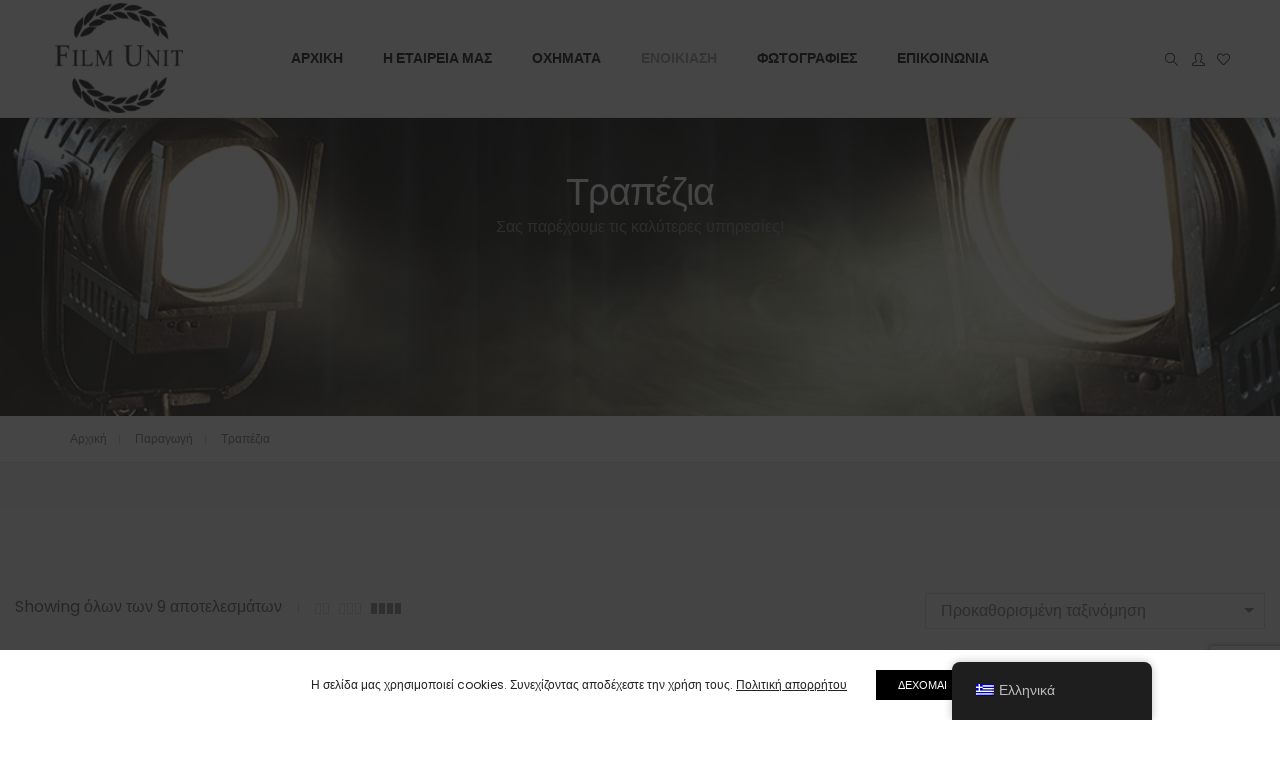

--- FILE ---
content_type: text/html; charset=UTF-8
request_url: https://www.filmunit.gr/el/product-category/film-production-equipment/tables/
body_size: 21167
content:
<!DOCTYPE html>
<html lang="el" class="no-js">
<head>
<!-- keywords -->
<meta charset="UTF-8">
<!-- viewport -->
<meta name="viewport" content="width=device-width, initial-scale=1, maximum-scale=1, user-scalable=0"/>
<!-- profile -->
<link rel="profile" href="//gmpg.org/xfn/11">
<title>Tables &#8211; filmunit</title>
<link rel='dns-prefetch' href='//www.google.com' />
<link rel='dns-prefetch' href='//fonts.googleapis.com' />
<link rel="alternate" type="application/rss+xml" title="Ροή RSS &raquo; filmunit" href="https://www.filmunit.gr/el/feed/" />
<link rel="alternate" type="application/rss+xml" title="Ροή Σχολίων &raquo; filmunit" href="https://www.filmunit.gr/el/comments/feed/" />
<link rel="alternate" type="application/rss+xml" title="Ροή για filmunit &raquo; Tables Κατηγορία" href="https://www.filmunit.gr/el/product-category/film-production-equipment/tables/feed/" />
<!-- <link rel='stylesheet' id='wp-block-library-css'  href='https://www.filmunit.gr/wp-includes/css/dist/block-library/style.min.css?ver=5.6.14' type='text/css' media='all' /> -->
<!-- <link rel='stylesheet' id='wp-block-library-theme-css'  href='https://www.filmunit.gr/wp-includes/css/dist/block-library/theme.min.css?ver=5.6.14' type='text/css' media='all' /> -->
<!-- <link rel='stylesheet' id='wc-block-vendors-style-css'  href='https://www.filmunit.gr/wp-content/plugins/woocommerce/packages/woocommerce-blocks/build/vendors-style.css?ver=3.8.1' type='text/css' media='all' /> -->
<!-- <link rel='stylesheet' id='wc-block-style-css'  href='https://www.filmunit.gr/wp-content/plugins/woocommerce/packages/woocommerce-blocks/build/style.css?ver=3.8.1' type='text/css' media='all' /> -->
<!-- <link rel='stylesheet' id='contact-form-7-css'  href='https://www.filmunit.gr/wp-content/plugins/contact-form-7/includes/css/styles.css?ver=5.3.2' type='text/css' media='all' /> -->
<!-- <link rel='stylesheet' id='rs-plugin-settings-css'  href='https://www.filmunit.gr/wp-content/plugins/revslider/public/assets/css/rs6.css?ver=6.2.2' type='text/css' media='all' /> -->
<link rel="stylesheet" type="text/css" href="//www.filmunit.gr/wp-content/cache/wpfc-minified/1cfiqx03/fdbv7.css" media="all"/>
<style id='rs-plugin-settings-inline-css' type='text/css'>
#rs-demo-id {}
</style>
<!-- <link rel='stylesheet' id='woocommerce-layout-css'  href='https://www.filmunit.gr/wp-content/plugins/woocommerce/assets/css/woocommerce-layout.css?ver=4.8.3' type='text/css' media='all' /> -->
<link rel="stylesheet" type="text/css" href="//www.filmunit.gr/wp-content/cache/wpfc-minified/95jehb58/fdbv7.css" media="all"/>
<!-- <link rel='stylesheet' id='woocommerce-smallscreen-css'  href='https://www.filmunit.gr/wp-content/plugins/woocommerce/assets/css/woocommerce-smallscreen.css?ver=4.8.3' type='text/css' media='only screen and (max-width: 768px)' /> -->
<link rel="stylesheet" type="text/css" href="//www.filmunit.gr/wp-content/cache/wpfc-minified/ffqsq0wx/fdbv7.css" media="only screen and (max-width: 768px)"/>
<!-- <link rel='stylesheet' id='woocommerce-general-css'  href='https://www.filmunit.gr/wp-content/plugins/woocommerce/assets/css/woocommerce.css?ver=4.8.3' type='text/css' media='all' /> -->
<link rel="stylesheet" type="text/css" href="//www.filmunit.gr/wp-content/cache/wpfc-minified/7kithr5i/fdbv7.css" media="all"/>
<style id='woocommerce-inline-inline-css' type='text/css'>
.woocommerce form .form-row .required { visibility: visible; }
</style>
<!-- <link rel='stylesheet' id='trp-floater-language-switcher-style-css'  href='https://www.filmunit.gr/wp-content/plugins/translatepress-multilingual/assets/css/trp-floater-language-switcher.css?ver=2.9.20' type='text/css' media='all' /> -->
<!-- <link rel='stylesheet' id='trp-language-switcher-style-css'  href='https://www.filmunit.gr/wp-content/plugins/translatepress-multilingual/assets/css/trp-language-switcher.css?ver=2.9.20' type='text/css' media='all' /> -->
<!-- <link rel='stylesheet' id='ywctm-frontend-css'  href='https://www.filmunit.gr/wp-content/plugins/yith-woocommerce-catalog-mode/assets/css/frontend.min.css?ver=2.0.7' type='text/css' media='all' /> -->
<link rel="stylesheet" type="text/css" href="//www.filmunit.gr/wp-content/cache/wpfc-minified/es85lrta/fdbv7.css" media="all"/>
<style id='ywctm-frontend-inline-css' type='text/css'>
.widget.woocommerce.widget_shopping_cart{display: none !important}
</style>
<link rel='stylesheet' id='hongo-google-font-css'  href='//fonts.googleapis.com/css?family=Poppins%3A200%2C300%2C400%2C600%2C700%2C800&#038;subset=greek-ext%2Clatin-ext&#038;display=auto' type='text/css' media='all' />
<!-- <link rel='stylesheet' id='animate-css'  href='https://www.filmunit.gr/wp-content/themes/hongo/assets/css/animate.min.css?ver=3.5.2' type='text/css' media='all' /> -->
<!-- <link rel='stylesheet' id='bootstrap-css'  href='https://www.filmunit.gr/wp-content/themes/hongo/assets/css/bootstrap.min.css?ver=3.3.6' type='text/css' media='all' /> -->
<!-- <link rel='stylesheet' id='et-line-icons-css'  href='https://www.filmunit.gr/wp-content/themes/hongo/assets/css/et-line-icons.css?ver=1.1.1' type='text/css' media='all' /> -->
<!-- <link rel='stylesheet' id='font-awesome-css'  href='https://www.filmunit.gr/wp-content/themes/hongo/assets/css/font-awesome.min.css?ver=5.12.1' type='text/css' media='all' /> -->
<link rel="stylesheet" type="text/css" href="//www.filmunit.gr/wp-content/cache/wpfc-minified/2cuuhnwq/fddyp.css" media="all"/>
<style id='font-awesome-inline-css' type='text/css'>
[data-font="FontAwesome"]:before {font-family: 'FontAwesome' !important;content: attr(data-icon) !important;speak: none !important;font-weight: normal !important;font-variant: normal !important;text-transform: none !important;line-height: 1 !important;font-style: normal !important;-webkit-font-smoothing: antialiased !important;-moz-osx-font-smoothing: grayscale !important;}
</style>
<!-- <link rel='stylesheet' id='themify-icons-css'  href='https://www.filmunit.gr/wp-content/themes/hongo/assets/css/themify-icons.css?ver=1.1.1' type='text/css' media='all' /> -->
<!-- <link rel='stylesheet' id='simple-line-icons-css'  href='https://www.filmunit.gr/wp-content/themes/hongo/assets/css/simple-line-icons.css?ver=1.1.1' type='text/css' media='all' /> -->
<!-- <link rel='stylesheet' id='swiper-css'  href='https://www.filmunit.gr/wp-content/themes/hongo/assets/css/swiper.min.css?ver=4.5.0' type='text/css' media='all' /> -->
<!-- <link rel='stylesheet' id='magnific-popup-css'  href='https://www.filmunit.gr/wp-content/themes/hongo/assets/css/magnific-popup.css?ver=1.1.1' type='text/css' media='all' /> -->
<!-- <link rel='stylesheet' id='hongo-mCustomScrollbar-css'  href='https://www.filmunit.gr/wp-content/themes/hongo/assets/css/jquery.mCustomScrollbar.css?ver=1.1.1' type='text/css' media='all' /> -->
<!-- <link rel='stylesheet' id='select2-css'  href='https://www.filmunit.gr/wp-content/plugins/woocommerce/assets/css/select2.css?ver=4.8.3' type='text/css' media='all' /> -->
<!-- <link rel='stylesheet' id='js_composer_front-css'  href='https://www.filmunit.gr/wp-content/plugins/js_composer/assets/css/js_composer.min.css?ver=6.1' type='text/css' media='all' /> -->
<!-- <link rel='stylesheet' id='justifiedGallery-css'  href='https://www.filmunit.gr/wp-content/plugins/hongo-addons/assets/css/justifiedGallery.min.css?ver=4.0.4' type='text/css' media='all' /> -->
<!-- <link rel='stylesheet' id='hongo-hotspot-css'  href='https://www.filmunit.gr/wp-content/plugins/hongo-addons/assets/css/hongo-frontend-hotspot.css?ver=5.6.14' type='text/css' media='all' /> -->
<!-- <link rel='stylesheet' id='hongo-addons-section-builder-css'  href='https://www.filmunit.gr/wp-content/plugins/hongo-addons/assets/css/section-builder.css?ver=1.1.1' type='text/css' media='all' /> -->
<!-- <link rel='stylesheet' id='hongo-style-css'  href='https://www.filmunit.gr/wp-content/themes/hongo/style.css?ver=1.1.1' type='text/css' media='all' /> -->
<!-- <link rel='stylesheet' id='hongo-responsive-css'  href='https://www.filmunit.gr/wp-content/themes/hongo/assets/css/responsive.css?ver=1.1.1' type='text/css' media='all' /> -->
<link rel="stylesheet" type="text/css" href="//www.filmunit.gr/wp-content/cache/wpfc-minified/2crnmoc8/fdbv5.css" media="all"/>
<style id='hongo-responsive-inline-css' type='text/css'>
a:hover,a:active,.base-color,.icon-base-color,.btn-base-color,.btn-base-link,.sidebar ul li a.button:hover,.btn-base:hover,.btn-base:hover:focus,.btn-base-link:hover,.btn-base-link:focus,.btn-base-link.btn-border,.btn-border.btn-base-link i,.btn-base-link.btn-border:hover,.btn-base-link.btn-border:focus,.btn-base-link.btn-border:hover span,.btn-base-link.btn-border:hover i,.btn-transparent-base,.btn-transparent-base:focus,.base-color a,#yith-quick-view-close:hover,.scroll-top-arrow:hover,.scroll-top-arrow:focus:hover,a.active .hongo-cb:after,li.active .hongo-cb:after,.page-title-style-5 .hongo-single-post-meta ul li a:hover,.breadcrumb-navigation-wrap ul.breadcrumb-wrap li a:hover,.product-slider-style-1 .shop-product-title-price-wrap .hongo-product-title a:hover,.hongo-text-slider1 .text-slide-title,.hongo-text-slider2 .text-slide-number .text-slide-subtitle,.woocommerce.widget_products ul.product_list_widget li a .product-title:hover,.woocommerce.widget_products ul.product_list_widget li .button:hover,.woocommerce.widget_products ul.product_list_widget li .button:hover i,.hongo_widget_products_carousel .woocommerce ul.products li.product .button:hover i,.hongo-product-lists-widget-wrap .product_list_widget .hongo-widget-item a .product-title:hover,.hongo-shop-banner-14 .shop-banner-sub-title,.hongo-product-featurebox-1 .hongo-featurebox-wrapper a:hover,.hongo-product-featurebox-1 a:hover .hongo-featurebox-text,.hongo-product-featurebox-2 .hongo-featurebox-wrapper a:hover,.hongo-product-featurebox-2 a:hover .hongo-featurebox-text,.hongo-product-featurebox-3 .sub-title a:hover,.hongo-product-featurebox-3 .title a:hover,.hongo-product-featurebox-4 .hongo-featurebox-text a:hover,.hongo-product-featurebox-4 a:hover .hongo-featurebox-text,.category-style-5 .category-wrap .hongo-category-title a:hover,.category-style-6 .hongo-category-title a:hover,.category-style-7 .category-wrap .hongo-category-title a:hover,.woocommerce ul.products li.product a:hover .woocommerce-loop-category__title,.woocommerce ul.products li.product a:hover .woocommerce-loop-product__title,.woocommerce ul.products li.product a:hover h3,.woocommerce ul.products.hongo-shop-default li.product .product-buttons-wrap a:hover,.compare-popup-heading .actions a:hover,.compare-popup-main-content .content-right .hongo-compare-product-remove-wrap .hongo-compare-product-remove:hover,.compare-popup-main-content .content-right .compare-lists-wrap > li > ul > li h2 a:hover,.woocommerce ul.products.hongo-shop-list.hongo-product-grid-view li.product .product-content-wrap .product-buttons-wrap a:hover,.product_meta span a:hover,.sku_wrapper a:hover,.sticky-add-to-cart-wrapper .product-title a:hover,.sidebar ul.product_list_widget li a:hover,.sidebar ul.product_list_widget li a:hover .product-title,.hongo-sidebar-style-2.sidebar .latest-post.hongo-latest-blog-widget li .hongo-latest-blog-widget a:hover,.sidebar .wishlist_list .undo a:hover,.sidebar .hongo-widget-brand-list ul li .hongo-brand-slider-wrap .hongo-brand-name a:hover,.hongo-blog-styles .entry-title:hover,.hongo-blog-styles .blog-date-author a:hover,.hongo-post-details-meta-wrap ul li a:hover,.hongo-post-detail-icon .hongo-blog-detail-like li a i,.hongo-post-detail-icon .hongo-blog-detail-like li a:hover,.hongo-author-box-wrap .hongo-author-title a:hover,.blog-comment li .comment-text-box .comment-title-edit-link a:hover,.blog-comment li .comment-text-box .comments-date a:hover,.accordion-style-1 .panel-heading.active-accordion .panel-title > span.pull-right,.counter-style2:hover i,.team-slider-style-1 .swiper-slide figcaption .team-title a:hover,.icon-text-style-4 .hongo-featurebox-text a:hover,.icon-text-style-5 .hongo-featurebox-text a:hover,.icon-text-style-6 .hongo-featurebox-text a:hover,.icon-text-style-7 .hongo-featurebox-text a:hover,.custom-icon-text-style-1 .hongo-featurebox-text a:hover,.fancy-text-box-style-1 .hongo-featurebox-text a:hover,.fancy-text-box-style-2 .hongo-featurebox-text a:hover,.fancy-text-box-style-6 .hongo-featurebox-text a:hover,.text-box-style-1:hover .hongo-featurebox-img,.text-box-style-1:hover .hongo-featurebox-img a,.text-box-style-3 .hongo-featurebox-img a,.text-box-style-4 .hongo-textbox-content-hover .hongo-textbox-title a:hover,.process-step-style-1 .hongo-process-title a:hover,.process-step-style-2 .hongo-featurebox-img i,.process-step-style-2 .hongo-process-title a:hover,.process-step-style-3 .hongo-process-title a:hover,.special-content-block-2 .offer,.woocommerce-account .woocommerce .woocommerce-MyAccount-navigation ul li.is-active a,.woocommerce a.remove:hover,header .cbp-spmenu .woocommerce.widget_shopping_cart ul.cart_list li a:hover,.hongo-hotspot-wrapper .hongo_addons_hotspot .product-title a:hover,.hongo-hotspot-wrapper .hongo_addons_hotspot .product-title a:active,.hongo-myaccount-navigation-links li a:hover i,.woocommerce div.product .product_title a:hover{color:#007aff;}@media (max-width:991px){header .widget_nav_menu .active .wp-nav-menu-responsive-button,header .widget_nav_menu > div:nth-child(2n) .widget.active > a{color:#007aff;}}.base-bg-color,.btn-base-bg-color,.btn-base,.btn-base:focus,.btn-transparent-base:hover,.btn-transparent-base:hover:focus,.social-icon-style-11 a:hover,.hongo-content-newsletter-4 .btn,.hongo-content-newsletter-4 .btn-default:active:focus,.hongo-content-newsletter-4 .btn-default:active:hover,.hongo-content-newsletter-4 .btn-default:focus,.down-section a:hover,.category-style-3 .category-wrap .hongo-overlay,.category-style-4 .category-wrap .hongo-overlay,.progess-bar-style2 .skillbar-bar,.team-slider-style-1 .swiper-slide .hongo-overlay,.fancy-text-box-style-4:before,.fancy-text-box-style-5:before,.image-carousel-style-1 ul li .hongo-overlay,.team-style-1 .hongo-overlay,.team-style-2 .hongo-overlay,.text-box-style-2:before,.text-box-style-4 .hongo-textbox-content-hover span,.rotate-box-style-1 .hongo-rotatebox-content-hover,.rotate-box-style-3 .hongo-rotatebox-content-hover,.process-step-style-1:hover .number,.info-banner-style-5 .info-banner-highlight,header .woocommerce.widget_shopping_cart .woocommerce-mini-cart__buttons .checkout:hover,.edit-hongo-section,.process-step-style-3:hover .number,.woocommerce ul.products.hongo-shop-clean li.product .product-buttons-wrap a,.hongo-hotspot-wrapper .hongo_addons_hotspot:not(.hongoHotspotImageMarker):before,.hongo-hotspot-wrapper .hongo_addons_hotspot:after,.buy-theme:hover,.all-demo:hover{background-color:#007aff;}.customize-partial-edit-shortcut button,.widget .customize-partial-edit-shortcut button{background-color:#007aff !important;}.customize-partial-edit-shortcut button:hover{background-color:#232323 !important}.btn-base-border-color,.base-border-color,.btn-base-link,.sidebar ul li a.button:hover,.btn-base,.btn-base:focus,.btn-base:hover,.btn-base:hover:focus,.btn-base-link:hover,.btn-base-link:focus,.btn-transparent-base,.btn-transparent-base:focus,.btn-transparent-base:hover,.btn-transparent-base:hover:focus,.social-icon-style-11 a:hover,.down-section a:hover,.woocommerce.widget_products ul.product_list_widget li .button:hover,.hongo-post-detail-icon .hongo-blog-detail-like li a:hover,.accordion-style-1 .panel-body,.panel-group.accordion-style-1  .panel-heading+.panel-collapse>.panel-body,.counter-style1:hover,.progess-bar-style2 .skillbar,.text-box-style-4 span,.process-step-style-1 .number,blockquote,.special-content-block-2 .offer,header .woocommerce.widget_shopping_cart .woocommerce-mini-cart__buttons .checkout:hover,.edit-hongo-section{border-color:#007aff;}.customize-partial-edit-shortcut button,.widget .customize-partial-edit-shortcut button{border-color:#007aff !important;}.customize-partial-edit-shortcut button:hover{border-color:#232323 !important}.process-step-style-3:hover .number:after{border-top-color:#007aff;}@media screen and (min-width:992px) and (max-width:1199px){header .hongo-ipad-icon .nav>li{text-align:right;padding-right:18px;}header .hongo-ipad-icon .nav>li > a{padding:25px 0 25px 18px;display:inline-block}header .hongo-ipad-icon .nav>li:last-child>a{padding-right:0;}header .hongo-ipad-icon .nav>li:first-child>a{padding-left:0;}header .hongo-ipad-icon .nav>li i.dropdown-toggle{display:inline;position:absolute;top:50%;margin-top:-13px;float:right;padding:7px 10px;z-index:1;}header .hongo-ipad-icon .nav>li.simple-dropdown i.dropdown-toggle{margin-left:0;right:-12px;}}@media (min-width:992px){header .widget_nav_menu > div:nth-child(2n){display:block !important;}header .widget_nav_menu > div:nth-child(2n){display:block !important;}.hongo-shop-dropdown-menu .navbar-nav > li > a,.hongo-shop-dropdown-menu .navbar-nav > li:first-child > a,.hongo-shop-dropdown-menu .navbar-nav > li:last-child > a{padding:17px 20px;}header .with-categories-navigation-menu .woocommerce.widget_shopping_cart .hongo-cart-top-counter{line-height:59px;}header .with-categories-navigation-menu .widget_hongo_search_widget,header .with-categories-navigation-menu .widget_hongo_account_menu_widget,header .with-categories-navigation-menu .widget_shopping_cart,header .with-categories-navigation-menu .widget_hongo_wishlist_link_widget{line-height:59px;min-height:59px;}header .with-categories-navigation-menu .woocommerce.widget_shopping_cart .hongo-top-cart-wrapper .hongo-mini-cart-counter{top:13px;}.simple-menu-open .simple-menu{overflow:visible !important;}}@media (max-width:991px){header .with-categories-navigation-menu .woocommerce.widget_shopping_cart .hongo-cart-top-counter{line-height:70px;}header .with-categories-navigation-menu .widget_hongo_search_widget,header .with-categories-navigation-menu .widget_hongo_account_menu_widget,header .with-categories-navigation-menu .widget_shopping_cart,header .with-categories-navigation-menu .widget_hongo_wishlist_link_widget{line-height:69px;min-height:69px;}header .with-categories-navigation-menu .woocommerce.widget_shopping_cart .hongo-top-cart-wrapper .hongo-mini-cart-counter{top:20px;}.navbar-toggle{background-color:transparent !important;border:none;border-radius:0;padding:0;font-size:18px;position:relative;top:-8px;right:0;display:inline-block !important;margin:0;float:none !important;vertical-align:middle;}.navbar-toggle .icon-bar{background-color:#232323;display:table}.sr-only{border:0;clip:rect(0,0,0,0);height:auto;line-height:16px;padding:0 0 0 5px;overflow:visible;margin:0;width:auto;float:right;clear:none;display:table;position:relative;font-size:12px;color:#232323;text-transform:uppercase;left:0;top:-2px;font-weight:500;letter-spacing:.5px;cursor:pointer;}.navbar-toggle.toggle-mobile .icon-bar+.icon-bar{margin-top:0;}.navbar-toggle.toggle-mobile span{position:absolute;margin:0;display:block;height:2px;width:16px;background-color:#232323;border-radius:0;opacity:1;margin:0 0 3px 0;-webkit-transform:rotate(0deg);-moz-transform:rotate(0deg);-o-transform:rotate(0deg);transform:rotate(0deg);-webkit-transition:.25s ease-in-out;-moz-transition:.25s ease-in-out;-o-transition:.25s ease-in-out;transition:.25s ease-in-out;}.navbar-toggle.toggle-mobile{width:16px;height:14px;top:-1px}.navbar-toggle.toggle-mobile span:last-child{margin-bottom:0;}.navbar-toggle.toggle-mobile span:nth-child(1){top:0px;}.navbar-toggle.toggle-mobile span:nth-child(2),.navbar-toggle.toggle-mobile span:nth-child(3){top:5px;}.navbar-toggle.toggle-mobile span:nth-child(4){top:10px;}.navbar-toggle.toggle-mobile span:nth-child(2){opacity:0;}.navbar-toggle.toggle-mobile.active span:nth-child(2){opacity:1;}.navbar-toggle.toggle-mobile.active span:nth-child(1){top:8px;width:0;left:0;right:0;opacity:0;}.navbar-toggle.toggle-mobile.active span:nth-child(2){-webkit-transform:rotate(45deg);-moz-transform:rotate(45deg);-o-transform:rotate(45deg);-ms-transform:rotate(45deg);transform:rotate(45deg);}.navbar-toggle.toggle-mobile.active span:nth-child(3){-webkit-transform:rotate(-45deg);-moz-transform:rotate(-45deg);-o-transform:rotate(-45deg);-ms-transform:rotate(-45deg);transform:rotate(-45deg);}.navbar-toggle.toggle-mobile.active span:nth-child(4){top:8px;width:0;left:0;right:0;opacity:0;}.navbar-collapse.collapse{display:none !important;height:auto!important;width:100%;margin:0;position:absolute;top:100%;}.navbar-collapse.collapse.in{display:block !important;overflow-y:hidden !important;}.navbar-collapse{max-height:400px;overflow-y:hidden !important;left:0;padding:0;position:absolute;top:100%;width:100%;border-top:0;}header .nav{float:none !important;padding-left:0;padding-right:0;margin:0px 0;width:100%;text-align:left;background-color:rgba(23,23,23,1) !important;}header .nav > li{position:relative;display:block;margin:0;border-bottom:1px solid rgba(255,255,255,0.06);}header .nav > li ul.menu{margin:5px 0;float:left;width:100%;}header .nav > li ul.menu > li:last-child > a{border-bottom:0;}header .nav > li > a > i{top:4px;min-width:12px;}header .nav > li > a,header .nav > li:first-child > a,header .nav > li:last-child > a,header .with-categories-navigation-menu .nav > li > a{display:block;width:100%;border-bottom:0 solid #e0e0e0;padding:14px 15px 15px;}header .nav > li > a,header .nav > li:hover > a,header .nav > li > a:hover{color:#fff;}header .nav > li > a.active,header .nav > li.active > a,header .nav > li.current-menu-ancestor > a,header .nav > li.current-menu-item > a,header .nav > li.current-menu-item > a{color:rgba(255,255,255,0.6);}header .nav > li:first-child > a{border-top:none;}header .nav > li i.dropdown-toggle{position:absolute;right:0;top:0;color:#fff;font-size:16px;cursor:pointer;display:block;padding:16px 14px 16px;}header .hongo-ipad-icon .nav > li i.dropdown-toggle{color:#fff;}header .nav > li.open i.dropdown-toggle:before{content:"\f106";}header .nav > li > a .menu-hover-line:after{display:none;}header .nav > li ul.menu li,header .nav>li ul.menu li.menu-title{margin:0;padding:0 15px;}header .nav > li ul.menu li a{line-height:22px;padding:7px 0 8px;margin-bottom:0;border-bottom:1px solid rgba(255,255,255,0.06);}header .nav .mega-menu-main-wrapper,.simple-dropdown .simple-menu,ul.sub-menu{position:static !important;height:0 !important;width:100% !important;left:inherit !important;right:inherit !important;padding:0 !important;}ul.sub-menu{opacity:1 !important;visibility:visible !important;}.mega-menu-main-wrapper section{padding:0 !important;left:0 !important;margin:0 !important;width:100% !important;}header .container{width:100%;}.mega-menu-main-wrapper{opacity:1 !important;visibility:visible !important;}header .header-main-wrapper > div > section.hongo-stretch-content-fluid{padding:0;}header .mini-header-main-wrapper > div > section.hongo-stretch-content-fluid{padding:0;}header .top-header-main-wrapper > div > section.hongo-stretch-content-fluid{padding:0;}.hongo-shop-dropdown-menu .nav > li i.dropdown-toggle{display:none}.hongo-shop-dropdown-menu .nav{background-color:transparent !important}.hongo-navigation-main-wrapper .hongo-tab.panel{max-height:400px;overflow-y:auto !important;width:100%;}.mega-menu-main-wrapper .container{padding:0;}.simple-dropdown .simple-menu ul.sub-menu{padding:0 15px !important;}.simple-dropdown ul.sub-menu > li > ul.sub-menu{top:0;left:0}.simple-dropdown ul.sub-menu>li>a{color:#fff;font-size:13px;}.simple-dropdown ul.sub-menu>li ul.sub-menu{margin-bottom:10px;}.simple-dropdown ul.sub-menu>li ul.sub-menu>li:last-child a{border-bottom:0}.simple-dropdown ul.sub-menu>li>ul.sub-menu{padding-left:0 !important;padding-right:0 !important;}.simple-dropdown ul.sub-menu>li>ul.sub-menu>li>a{color:#8d8d8d;font-size:12px;padding:10px 0 11px 0;}.simple-dropdown ul.sub-menu>li>ul.sub-menu>li.active > a,.simple-dropdown ul.sub-menu>li>ul.sub-menu>li.current-menu-item > a,.simple-dropdown ul.sub-menu>li>ul.sub-menu>li.current-menu-ancestor > a{color:#fff;}.simple-dropdown ul.sub-menu li a{padding:12px 0;border-bottom:1px solid rgba(255,255,255,0.06);}.simple-dropdown ul.sub-menu li > a i.ti-angle-right{display:none;}.simple-dropdown.open .simple-menu,header .nav > li.open > .mega-menu-main-wrapper,ul.sub-menu{height:auto !important;opacity:1;visibility:visible;overflow:visible;}.simple-dropdown ul.sub-menu li:last-child > ul > li:last-child > a{border-bottom:0;}header .header-main-wrapper .woocommerce.widget_shopping_cart .hongo-cart-top-counter{top:2px;}.header-default-wrapper .simple-dropdown ul.sub-menu li.menu-item > ul{display:block;}header .nav>li ul.menu li .left-icon,header .nav>li .simple-menu ul li .left-icon{top:-1px;position:relative;}.hongo-left-menu-wrapper .hongo-left-menu li.menu-item>a{padding:12px 0 13px;}.hongo-left-menu-wrapper .hongo-left-menu li.menu-item>span{line-height:43px;}.hongo-left-menu-wrapper .hongo-left-menu li.menu-item ul li a{padding:6px 0 6px 10px;}.menu-content-inner-wrap ul .menu-item .dropdown-menu .menu-item .dropdown-menu .menu-item a{padding:4px 15px;}.hongo-main-wrap{padding-left:0;}.hongo-main-wrap header{left:-290px;transition:all 0.2s ease-in-out;-moz-transition:all 0.2s ease-in-out;-webkit-transition:all 0.2s ease-in-out;-ms-transition:all 0.2s ease-in-out;-o-transition:all 0.2s ease-in-out;}.hongo-main-wrap header.left-mobile-menu-open{left:0;transition:all 0.2s ease-in-out;-moz-transition:all 0.2s ease-in-out;-webkit-transition:all 0.2s ease-in-out;-ms-transition:all 0.2s ease-in-out;-o-transition:all 0.2s ease-in-out;}.hongo-main-wrap header .header-logo-wrapper{position:fixed;left:0;top:0;width:100%;z-index:1;text-align:left;background-color:#fff;padding:20px 15px;}.hongo-left-menu-wrap .navbar-toggle{position:fixed;right:16px;top:25px;z-index:9;margin:0;}.hongo-left-menu-wrap .navbar-toggle.sr-only{right:40px;top:27px;z-index:9;cursor:pointer;margin:0;width:-webkit-fit-content;width:-moz-fit-content;width:fit-content;height:auto;clip:inherit;padding:0;text-align:right;left:inherit;}.hongo-left-menu-wrap .toggle-mobile ~ .navbar-toggle.sr-only {top:24px;}.header-left-wrapper .hongo-left-menu-wrapper{margin-top:10px;margin-bottom:50px;}.hongo-left-menu-wrapper .hongo-left-menu li.menu-item{z-index:0}.nav.hongo-left-menu{background-color:transparent !important;}.header-left-wrapper > .container{width:290px;padding:65px 20px 50px 20px !important;}.header-left-wrapper .widget_hongo_search_widget a,.header-left-wrapper .hongo-cart-top-counter i,header .header-left-wrapper .widget a,header .header-left-wrapper .widget_hongo_wishlist_link_widget a{font-size:15px;}header .header-left-wrapper .widget{margin-left:8px;margin-right:8px;}.hongo-left-menu-wrapper .hongo-left-menu li.menu-item a,.hongo-left-menu-wrapper .hongo-left-menu li.menu-item i{color:#232323;}.hongo-left-menu-wrapper .hongo-left-menu li.menu-item a:hover{color:#000;}.hongo-left-menu-wrapper .hongo-left-menu li.menu-item.dropdown > a{width:auto;}.hongo-navigation-main-wrapper{width:auto;}.hongo-navigation-main-wrapper .hongo-woocommerce-tabs-wrapper ul.navigation-tab{display:block;}.hongo-navigation-main-wrapper .hongo-woocommerce-tabs-wrapper{width:100%;left:0;position:absolute;top:100%;max-height:460px;}.hongo-navigation-main-wrapper .hongo-woocommerce-tabs-wrapper ul.navigation-tab{list-style:none;margin:0;padding:0;text-align:center;}.hongo-navigation-main-wrapper .hongo-woocommerce-tabs-wrapper ul.navigation-tab li{display:inline-block;width:50%;}.hongo-navigation-main-wrapper .hongo-woocommerce-tabs-wrapper ul.navigation-tab li > a{background-color:#000;width:100%;padding:20px 10px;display:block;color:#fff;font-size:13px;text-transform:uppercase;}.hongo-navigation-main-wrapper .hongo-woocommerce-tabs-wrapper ul.navigation-tab li > a:hover,.hongo-navigation-main-wrapper .hongo-woocommerce-tabs-wrapper ul.navigation-tab li.active > a{background-color:rgba(23,23,23,1);}.hongo-navigation-main-wrapper .hongo-shop-dropdown-menu,.hongo-navigation-main-wrapper .hongo-shop-dropdown-menu.hongo-tab.panel{width:100%;margin:0;}.hongo-navigation-main-wrapper .hongo-tab.panel{padding:0;margin:0;display:none;}.hongo-navigation-main-wrapper .hongo-tab.panel.active{display:block;}.hongo-navigation-main-wrapper .hongo-tab .shop-dropdown-toggle{display:none;}.hongo-navigation-main-wrapper .hongo-tab .hongo-shop-dropdown-button-menu{top:0;height:auto !important;overflow:visible;position:inherit;background-color:rgba(23,23,23,1);border:0 solid #e5e5e5;margin:0;padding:0;min-height:1px;transform:rotateX(0deg);-webkit-transform:rotateX(0deg);-moz-transform:rotateX(0deg);-ms-transform:rotateX(0deg);-o-transform:rotateX(0deg);}.header-common-wrapper .hongo-shop-dropdown-menu .navbar-nav > li{border-bottom:1px solid rgba(255,255,255,0.06);}.header-common-wrapper .hongo-shop-dropdown-menu .hongo-shop-dropdown-button-menu > ul > li > a,.hongo-shop-dropdown-menu .hongo-shop-dropdown-button-menu > ul > li > a:hover,.hongo-shop-dropdown-menu .hongo-shop-dropdown-button-menu > ul > li.on > a{color:#fff;}.hongo-shop-dropdown-menu li.menu-item .shop-mega-menu-wrapper,.hongo-shop-dropdown-menu .navbar-nav > li > a:after,.hongo-shop-dropdown-menu .simple-dropdown .sub-menu{display:none !important;}.header-common-wrapper .hongo-shop-dropdown-menu .hongo-shop-dropdown-button-menu > ul > li > a:hover,.header-common-wrapper .hongo-shop-dropdown-menu .hongo-shop-dropdown-button-menu > ul > li.on > a{background-color:rgba(23,23,23,1) !important;color:#fff;}.header-sticky .hongo-navigation-main-wrapper .hongo-shop-dropdown-menu.hongo-tab.panel{position:relative;width:100%;margin:0;}.header-sticky .hongo-shop-dropdown-menu .hongo-shop-dropdown-button-menu{width:100%;left:0;}header .nav > li > a > img.menu-link-icon,.hongo-shop-dropdown-menu .menu-item.menu-title img.menu-link-icon,.hongo-shop-dropdown-menu .menu-item img.menu-link-icon{-webkit-filter:brightness(200%);filter:brightness(200%);}.header-main-wrapper .nav > li ul.menu li.menu-title,header .nav>li .wpb_wrapper ul.menu:first-child li.menu-title{padding:7px 0 8px;margin:0 15px;width:calc(100% - 30px);border-bottom:1px solid rgba(255,255,255,0.06);}.header-main-wrapper .nav > li ul.menu li.menu-title a,header .nav > li .wpb_wrapper ul.menu:first-child li.menu-title a{line-height:22px;padding:0;margin:0;border-bottom:0 solid rgba(255,255,255,0.06);}.edit-hongo-section{display:none}.mega-menu-main-wrapper .widget .widget-title{line-height:22px;padding:5px 0 6px;margin:0 15px 0;}.widget_product_categories_thumbnail ul,.mega-menu-main-wrapper .woocommerce.widget_products ul.product_list_widget{margin-top:0;}.widget_product_categories_thumbnail ul li{margin:0 15px 0;width:auto;float:none;}.widget_product_categories_thumbnail ul li a{line-height:22px;padding:5px 0 6px;margin-bottom:0;font-size:12px;text-align:left;color:#8d8d8d;font-weight:400;display:block;position:relative;left:0;}.mega-menu-main-wrapper .widget{margin:10px 0;float:left;width:100%;}.mega-menu-main-wrapper .woocommerce.widget_products ul.product_list_widget li,.mega-menu-main-wrapper .woocommerce.widget_products ul.product_list_widget li:last-child{margin:0 15px 10px !important;width:auto;float:none;}.mini-header-main-wrapper .widget_hongo_account_menu_widget .hongo-top-account-menu a > i,header .mini-header-main-wrapper a.wishlist-link > i,.mini-header-main-wrapper .widget div > a > i{top:-2px;}.header-default-wrapper.navbar-default .accordion-menu{position:inherit;}.header-default-wrapper.navbar-default .navbar-nav>li{width:100%;}.header-default-wrapper.navbar-default .navbar-nav>li>a{color:#fff;}.header-default-wrapper.navbar-default .navbar-nav>li>ul>li>a,.header-default-wrapper.navbar-default .simple-dropdown ul.sub-menu>li>ul.sub-menu>li>a,.header-default-wrapper.navbar-default .navbar-nav>li>a:hover,.header-default-wrapper.navbar-default .navbar-nav>li:hover>a,.header-default-wrapper.navbar-default .navbar-nav>li>a.active,.header-default-wrapper.navbar-default .navbar-nav>li.urrent-menu-ancestor>a,.header-default-wrapper.navbar-default .navbar-nav>li.current_page_ancestor>a{color:#fff;}.header-default-wrapper.navbar-default .navbar-nav>li>ul>li:last-child a{border:0;}.header-default-wrapper.navbar-default .simple-dropdown ul.sub-menu{display:block;padding:0 15px !important;}.header-default-wrapper.navbar-default .navbar-collapse.collapse.in{overflow-y:auto !important;}.header-default-wrapper.navbar-default .simple-dropdown ul.sub-menu li.menu-item-has-children:before{display:none;}}body,.main-font,.hongo-timer-style-3.counter-event .counter-box .number:before{font-family:'Poppins',sans-serif;}rs-slides .main-font{font-family:'Poppins',sans-serif !important;}.blog-post.blog-post-style-related:hover .blog-post-images img{opacity:0.5;}.blog-post.blog-post-style-default:hover .blog-post-images img,.blog-clean .blog-grid .blog-post-style-default:hover .blog-img img{opacity:0.5;}.hongo-404-content-wrap .hongo-404-title{color:#636363;}.scroll-top-arrow{line-height:100px;}.scroll-top-arrow{font-weight:600;}.scroll-top-arrow i{font-size:18;}@media (max-width:1199px){.wow{-webkit-animation-name:none !important;animation-name:none !important;}}.bg-opacity-color{opacity:0.0;}.hongo-main-breadcrumb{background:#ffffff;}.breadcrumb .hongo-main-title-breadcrumb li a:hover,.breadcrumb ul.hongo-main-title-breadcrumb li a:hover{color:#000000}
.header-common-wrapper > .container > section:first-of-type{background-color:#ffffff!important;}.header-common-wrapper .nav > li > a,header .hongo-ipad-icon .nav>li i.dropdown-toggle,header .header-common-wrapper a.header-search-form,header .header-common-wrapper a.account-menu-link,header .header-common-wrapper a.wishlist-link,.header-common-wrapper .widget_shopping_cart,.header-common-wrapper .navbar-toggle .sr-only,.header-common-wrapper .hongo-section-heading,.header-common-wrapper .hongo-section-heading a,.header-common-wrapper .hongo-social-links a,.header-common-wrapper .hongo-left-menu-wrapper .hongo-left-menu > li > span i.ti-angle-down,.header-common-wrapper .hongo-section-heading{color:#151515;}.header-common-wrapper .navbar-toggle .icon-bar,.header-common-wrapper .header-menu-button .navbar-toggle span{background-color:#151515;}.header-common-wrapper .nav > li > a:hover,.header-common-wrapper .nav > li:hover > a,header .header-common-wrapper .widget.widget_shopping_cart:hover,header .header-common-wrapper a.account-menu-link:hover,header .header-common-wrapper a.wishlist-link:hover,header .header-common-wrapper a.header-search-form:hover,.header-common-wrapper .nav > li > a.active,.header-common-wrapper .nav > li.active > a,.header-common-wrapper .nav > li.current-menu-ancestor > a,.header-common-wrapper .nav > li.current-menu-item > a,.header-common-wrapper .widget.widget_hongo_search_widget:hover  > div > a,.header-common-wrapper .widget.widget_hongo_wishlist_link_widget:hover > div > a,.header-common-wrapper .widget.widget_hongo_account_menu_widget:hover > div > a,.header-common-wrapper .widget.widget_shopping_cart:hover,.header-common-wrapper .hongo-section-heading a:hover,.header-common-wrapper .hongo-social-links a:hover,.header-common-wrapper .hongo-left-menu-wrapper .hongo-left-menu > li.menu-item.on > span .ti-angle-down:before,.header-common-wrapper .nav > li.on > a{color:#e8e8e8;}.header-common-wrapper .navbar-toggle:hover .icon-bar,.header-common-wrapper .header-menu-button .navbar-toggle:hover span{background-color:#e8e8e8;}header .header-common-wrapper > div > section{-webkit-box-shadow:0px 1px #ededed;-moz-box-shadow:0px 1px #ededed;box-shadow:0px 1px #ededed;}.header-common-wrapper.sticky-appear > .container > section:first-of-type{background-color:#ffffff!important;}.header-common-wrapper.sticky-appear .nav > li > a,header .header-common-wrapper.sticky-appear a.header-search-form,header .header-common-wrapper.sticky-appear a.account-menu-link,header .header-common-wrapper.sticky-appear a.wishlist-link,.header-common-wrapper.sticky-appear .widget.widget_shopping_cart,.header-common-wrapper.sticky-appear .navbar-toggle .sr-only{color:#151515;}.header-common-wrapper.sticky-appear .navbar-toggle .icon-bar,.header-common-wrapper.sticky-appear .header-menu-button .navbar-toggle span{background-color:#151515;}.header-common-wrapper.sticky-appear .hongo-section-heading,.header-common-wrapper.sticky-appear .hongo-section-heading a,.header-common-wrapper.sticky-appear .hongo-section-heading{color:#151515 !important;}.header-common-wrapper.sticky-appear .nav > li > a:hover,.header-common-wrapper.sticky-appear .nav > li:hover > a,header .header-common-wrapper.sticky-appear .widget.widget_shopping_cart:hover,header .header-common-wrapper.sticky-appear a.account-menu-link:hover,header .header-common-wrapper.sticky-appear a.wishlist-link:hover,header .header-common-wrapper.sticky-appear a.header-search-form:hover,.header-common-wrapper.sticky-appear .nav > li > a.active,.header-common-wrapper.sticky-appear .nav > li.active > a,.header-common-wrapper.sticky-appear .nav > li.current-menu-ancestor > a,.header-common-wrapper.sticky-appear .nav > li.current-menu-item > a,.header-common-wrapper.sticky-appear .nav > li.current-menu-item > a,.header-common-wrapper.sticky-appear .widget.widget_hongo_search_widget:hover  > div > a,.header-common-wrapper.sticky-appear .widget.widget_hongo_wishlist_link_widget:hover > div > a,.header-common-wrapper.sticky-appear .widget.widget_hongo_account_menu_widget:hover > div > a,.header-common-wrapper.sticky-appear .widget.widget_shopping_cart:hover,.header-common-wrapper.sticky-appear .hongo-section-heading a:hover{color:#494949;}header .header-common-wrapper.sticky-appear > div > section{box-shadow:none;}header .header-common-wrapper .widget.widget_hongo_account_menu_widget .hongo-top-account-menu ul,header .header-common-wrapper .simple-dropdown ul.sub-menu,.mega-menu-main-wrapper section{background-color:#ffffff;}.header-common-wrapper .nav > li ul.menu li a.navigation-links,.header-common-wrapper .simple-dropdown ul.sub-menu li a,.header-common-wrapper .widget_hongo_account_menu_widget .hongo-top-account-menu ul li a,.hongo-left-menu-wrapper .hongo-left-menu li.menu-item ul li a,.hongo-left-menu-wrapper .hongo-left-menu > li span i.ti-angle-down,.header-common-wrapper .mega-menu-main-wrapper .woocommerce.widget_products ul.product_list_widget li a .product-title,.header-common-wrapper .mega-menu-main-wrapper .widget_product_categories_thumbnail ul li a{color:#151515;}.header-common-wrapper .nav > li ul.menu li a.navigation-links:hover,.header-common-wrapper .simple-dropdown ul.sub-menu li a:hover,.header-common-wrapper .widget_hongo_account_menu_widget .hongo-top-account-menu ul li a:hover,.header-common-wrapper .simple-dropdown ul.sub-menu li:hover > a,.hongo-left-menu-wrapper .hongo-left-menu li.menu-item ul li a:hover,.header-common-wrapper .hongo-left-menu-wrapper .hongo-left-menu li ul > li.on > span i.ti-angle-down,.hongo-left-menu-wrapper .hongo-left-menu li.menu-item ul li.on > a,.header-common-wrapper .mega-menu-main-wrapper .woocommerce.widget_products ul.product_list_widget li a:hover .product-title,.header-common-wrapper .mega-menu-main-wrapper .widget_product_categories_thumbnail ul li a:hover{color:#636363;}.header-common-wrapper .nav > li ul.menu li.menu-title,.header-common-wrapper .nav > li ul.menu li.menu-title a,.header-common-wrapper .mega-menu-main-wrapper .widget .widget-title,.header-common-wrapper .mega-menu-main-wrapper .woocommerce.widget_products .widget-title{color:#151515;}.header-common-wrapper .nav > li ul.menu li.menu-title a:hover{color:#494949;}@media (max-width:991px){header .header-common-wrapper .nav{background-color:#ffffff!important;}header .header-common-wrapper .hongo-shop-dropdown-menu .hongo-shop-dropdown-button-menu > ul > li > a:hover,header .header-common-wrapper .hongo-shop-dropdown-menu .hongo-shop-dropdown-button-menu > ul > li.on > a{background-color:#ffffff!important;}}@media (max-width:991px){header .header-common-wrapper .nav > li > a,header .header-common-wrapper .nav > li i.dropdown-toggle{color:#151515;}}@media (max-width:991px){header .header-common-wrapper .nav > li:hover > a,header .header-common-wrapper .nav > li > a:hover{color:#777777;}}
</style>
<script type='text/javascript' src='https://www.filmunit.gr/wp-includes/js/jquery/jquery.min.js?ver=3.5.1' id='jquery-core-js'></script>
<script type='text/javascript' src='https://www.filmunit.gr/wp-includes/js/jquery/jquery-migrate.min.js?ver=3.3.2' id='jquery-migrate-js'></script>
<script type='text/javascript' src='https://www.filmunit.gr/wp-content/plugins/revslider/public/assets/js/rbtools.min.js?ver=6.0' id='tp-tools-js'></script>
<script type='text/javascript' src='https://www.filmunit.gr/wp-content/plugins/revslider/public/assets/js/rs6.min.js?ver=6.2.2' id='revmin-js'></script>
<script type='text/javascript' src='https://www.filmunit.gr/wp-content/plugins/woocommerce/assets/js/jquery-blockui/jquery.blockUI.min.js?ver=2.70' id='jquery-blockui-js'></script>
<script type='text/javascript' id='wc-add-to-cart-js-extra'>
/* <![CDATA[ */
var wc_add_to_cart_params = {"ajax_url":"\/wp-admin\/admin-ajax.php","wc_ajax_url":"https:\/\/www.filmunit.gr\/el\/?wc-ajax=%%endpoint%%","i18n_view_cart":"\u03a0\u03c1\u03bf\u03b2\u03bf\u03bb\u03ae \u03ba\u03b1\u03bb\u03b1\u03b8\u03b9\u03bf\u03cd","cart_url":"https:\/\/www.filmunit.gr\/el\/cart\/","is_cart":"","cart_redirect_after_add":"no"};
/* ]]> */
</script>
<script type='text/javascript' src='https://www.filmunit.gr/wp-content/plugins/woocommerce/assets/js/frontend/add-to-cart.min.js?ver=4.8.3' id='wc-add-to-cart-js'></script>
<script type='text/javascript' src='https://www.filmunit.gr/wp-content/plugins/translatepress-multilingual/assets/js/trp-frontend-compatibility.js?ver=2.9.20' id='trp-frontend-compatibility-js'></script>
<script type='text/javascript' src='https://www.filmunit.gr/wp-content/plugins/js_composer/assets/js/vendors/woocommerce-add-to-cart.js?ver=6.1' id='vc_woocommerce-add-to-cart-js-js'></script>
<!--[if lt IE 9]>
<script type='text/javascript' src='https://www.filmunit.gr/wp-content/themes/hongo/assets/js/html5shiv.js?ver=3.7.3' id='html5-js'></script>
<![endif]-->
<script type='text/javascript' src='https://www.filmunit.gr/wp-content/plugins/hongo-addons/hongo-shortcodes/js/instafeed.min.js?ver=1.1.1' id='instafeed-js'></script>
<link rel="https://api.w.org/" href="https://www.filmunit.gr/el/wp-json/" /><link rel="EditURI" type="application/rsd+xml" title="RSD" href="https://www.filmunit.gr/xmlrpc.php?rsd" />
<link rel="wlwmanifest" type="application/wlwmanifest+xml" href="https://www.filmunit.gr/wp-includes/wlwmanifest.xml" /> 
<meta name="generator" content="WordPress 5.6.14" />
<meta name="generator" content="WooCommerce 4.8.3" />
<link rel="alternate" hreflang="en-US" href="https://www.filmunit.gr/product-category/film-production-equipment/tables/"/>
<link rel="alternate" hreflang="el" href="https://www.filmunit.gr/el/product-category/film-production-equipment/tables/"/>
<link rel="alternate" hreflang="en" href="https://www.filmunit.gr/product-category/film-production-equipment/tables/"/>
<noscript><style>.woocommerce-product-gallery{ opacity: 1 !important; }</style></noscript>
<meta name="generator" content="Powered by WPBakery Page Builder - drag and drop page builder for WordPress."/>
<meta name="generator" content="Powered by Slider Revolution 6.2.2 - responsive, Mobile-Friendly Slider Plugin for WordPress with comfortable drag and drop interface." />
<script type="text/javascript">function setREVStartSize(e){			
try {								
var pw = document.getElementById(e.c).parentNode.offsetWidth,
newh;
pw = pw===0 || isNaN(pw) ? window.innerWidth : pw;
e.tabw = e.tabw===undefined ? 0 : parseInt(e.tabw);
e.thumbw = e.thumbw===undefined ? 0 : parseInt(e.thumbw);
e.tabh = e.tabh===undefined ? 0 : parseInt(e.tabh);
e.thumbh = e.thumbh===undefined ? 0 : parseInt(e.thumbh);
e.tabhide = e.tabhide===undefined ? 0 : parseInt(e.tabhide);
e.thumbhide = e.thumbhide===undefined ? 0 : parseInt(e.thumbhide);
e.mh = e.mh===undefined || e.mh=="" || e.mh==="auto" ? 0 : parseInt(e.mh,0);		
if(e.layout==="fullscreen" || e.l==="fullscreen") 						
newh = Math.max(e.mh,window.innerHeight);				
else{					
e.gw = Array.isArray(e.gw) ? e.gw : [e.gw];
for (var i in e.rl) if (e.gw[i]===undefined || e.gw[i]===0) e.gw[i] = e.gw[i-1];					
e.gh = e.el===undefined || e.el==="" || (Array.isArray(e.el) && e.el.length==0)? e.gh : e.el;
e.gh = Array.isArray(e.gh) ? e.gh : [e.gh];
for (var i in e.rl) if (e.gh[i]===undefined || e.gh[i]===0) e.gh[i] = e.gh[i-1];
var nl = new Array(e.rl.length),
ix = 0,						
sl;					
e.tabw = e.tabhide>=pw ? 0 : e.tabw;
e.thumbw = e.thumbhide>=pw ? 0 : e.thumbw;
e.tabh = e.tabhide>=pw ? 0 : e.tabh;
e.thumbh = e.thumbhide>=pw ? 0 : e.thumbh;					
for (var i in e.rl) nl[i] = e.rl[i]<window.innerWidth ? 0 : e.rl[i];
sl = nl[0];									
for (var i in nl) if (sl>nl[i] && nl[i]>0) { sl = nl[i]; ix=i;}															
var m = pw>(e.gw[ix]+e.tabw+e.thumbw) ? 1 : (pw-(e.tabw+e.thumbw)) / (e.gw[ix]);					
newh =  (e.type==="carousel" && e.justify==="true" ? e.gh[ix] : (e.gh[ix] * m)) + (e.tabh + e.thumbh);
}			
if(window.rs_init_css===undefined) window.rs_init_css = document.head.appendChild(document.createElement("style"));					
document.getElementById(e.c).height = newh;
window.rs_init_css.innerHTML += "#"+e.c+"_wrapper { height: "+newh+"px }";				
} catch(e){
console.log("Failure at Presize of Slider:" + e)
}					   
};</script>
<noscript><style> .wpb_animate_when_almost_visible { opacity: 1; }</style></noscript><style type="text/css" data-type="hongo-custom-css">.vc_custom_1563542245374{padding-top: 0px !important;}.vc_custom_1752738563248{padding-top: 3px !important;padding-right: 5px !important;padding-bottom: 3px !important;padding-left: 5px !important;}a.hongo_font_1752743175845:hover, .hongo_font_1752743175845 a:hover {color: #a8a8a8 !important; }.hongo_font_1752743175845{font-size: 14px !important;text-transform: uppercase !important;font-weight: 700 !important;}@media (max-width: 991px){.hongo_responsive_1564641726646{margin-right:-5px !important; padding-right:0px !important; }.hongo_responsive_1564486658353{padding-left:0px !important; }.hongo_responsive_1752743175847{margin-right:0px !important; }}.vc_custom_1558702759106{border-top-width: 1px !important;padding-top: 30px !important;padding-right: 15% !important;padding-bottom: 30px !important;padding-left: 15% !important;border-top-color: rgba(159,159,159,0.1) !important;border-top-style: solid !important;}.vc_custom_1752740580373{margin-bottom: 10px !important;}.vc_custom_1609970283082{margin-bottom: 20px !important;}.vc_custom_1752738349285{padding-bottom: 10px !important;}.vc_custom_1566816943237{margin-bottom: 10px !important;}.hongo_font_1752740580372{font-size: 16px !important;text-transform: uppercase !important;color: #151515 !important;}@media (max-width: 991px){.hongo_responsive_1609970283086{width: 80% !important; }}@media (max-width: 767px){.hongo_responsive_1558702759111{padding-right:15px !important; padding-left:15px !important; }.hongo_responsive_1752740580373{margin-bottom:5px !important; }.hongo_responsive_1609970283086{width: 100% !important; }}</style>	</head>
<body class="archive tax-product_cat term-tables term-95 wp-embed-responsive theme-hongo woocommerce woocommerce-page woocommerce-no-js translatepress-el hongo-shop-minimalist-wrap wpb-js-composer js-comp-ver-6.1 vc_responsive">
<div class="hongo-layout">
<!-- Header -->
<header id="masthead" class="site-header" itemscope="itemscope" itemtype="http://schema.org/WPHeader">
<div class="header-common-wrapper site-header header-main-wrapper appear-up-scroll">
<div class="container">
<section data-vc-full-width="true" data-vc-full-width-init="false" data-vc-stretch-content="true" class="vc_row wpb_row vc_row-fluid     hongo-stretch-content hongo-stretch-content-fluid vc_row-o-content-middle vc_row-flex"><div class="wpb_column vc_column_container vc_col-sm-6 vc_col-md-2 vc_col-xs-4 text-left"><div class="vc_column-inner vc_custom_1563542245374"><div class="wpb_wrapper"><div class="header-logo-wrapper vc_custom_1752738563248 sticky-show-logo"><a href="https://www.filmunit.gr/el/" title="filmunit" class="logo-light"><img class="logo skip-lazy" src="https://www.filmunit.gr/wp-content/uploads/2025/07/film_unit_logo_dark_S.png" data-rjs="https://www.filmunit.gr/wp-content/uploads/2025/07/film_unit_logo_dark.jpg" alt="filmunit"></a><a href="https://www.filmunit.gr/el/" title="filmunit" class="logo-dark"><img class="logo skip-lazy" src="https://www.filmunit.gr/wp-content/uploads/2025/07/film_unit_logo_dark_S.png" data-rjs="https://www.filmunit.gr/wp-content/uploads/2025/07/film_unit_logo_dark.jpg" alt="filmunit"></a></div></div></div></div><div class="wpb_column vc_column_container vc_col-sm-6 vc_col-md-8 vc_col-xs-4 text-center sm-text-right"><div class="vc_column-inner  hongo_responsive_1564641726646" style="z-index:9; "><div class="wpb_wrapper"><div class="hongo-navigation-main-wrapper display-inline-block md-display-block sm-display-block xs-display-block  hongo_responsive_1752743175847"><button type="button" class="navbar-toggle collapsed toggle-mobile" data-toggle="collapse" data-target="#hongo-navigation-menu-1"><span class="icon-bar"></span><span class="icon-bar"></span><span class="icon-bar"></span><span class="icon-bar"></span></button><div class="navbar-collapse collapse" id="hongo-navigation-menu-1" itemscope="itemscope" itemtype="http://schema.org/SiteNavigationElement"><div class="hongo-navigation-menu panel hongo-tab active hongo-navigation-menu-1" id="hongo-navigation-menu-1-tab-menu" role="tabpanel" ><ul id="menu-primary-menu" class="menu nav alt-font hongo-menu-wrap" data-in="fadeIn" data-out="fadeOut"><li id="menu-item-100027" class="menu-item menu-item-type-custom menu-item-object-custom menu-item-100027 simple-dropdown simple-dropdown-right"><a href="https://www.filmunit.gr/el/" itemprop="url"  class="hongo_font_1752743175845"><span class="menu-hover-line">Αρχική</span></a></li>
<li id="menu-item-99275" class="menu-item menu-item-type-post_type menu-item-object-page menu-item-99275 simple-dropdown simple-dropdown-right"><a href="https://www.filmunit.gr/el/about-filmunit/" itemprop="url"  class="hongo_font_1752743175845"><span class="menu-hover-line">Η Εταιρεία μας</span></a></li>
<li id="menu-item-100161" class="menu-item menu-item-type-post_type menu-item-object-page menu-item-100161 simple-dropdown simple-dropdown-right"><a href="https://www.filmunit.gr/el/trucks/" itemprop="url"  class="hongo_font_1752743175845"><span class="menu-hover-line">Οχήματα</span></a></li>
<li id="menu-item-100277" class="menu-item menu-item-type-post_type menu-item-object-page current-menu-ancestor current_page_ancestor menu-item-has-children menu-item-100277 dropdown simple-dropdown simple-dropdown-right"><a href="https://www.filmunit.gr/el/shop/" itemprop="url"  class="hongo_font_1752743175845"><span class="menu-hover-line">Ενοικίαση</span></a><i class="fas fa-angle-down dropdown-toggle" data-toggle="dropdown"></i><div class="menu-wrap-div simple-menu">
<ul  class="sub-menu">
<li id="menu-item-100330" class="menu-item menu-item-type-taxonomy menu-item-object-product_cat current-product_cat-ancestor current-menu-ancestor current-menu-parent current-product_cat-parent menu-item-has-children menu-item-100330 dropdown"><a href="https://www.filmunit.gr/el/product-category/film-production-equipment/" itemprop="url" >Παραγωγή<i class="ti-angle-right"></i></a>
<ul  class="sub-menu">
<li id="menu-item-100333" class="menu-item menu-item-type-taxonomy menu-item-object-product_cat menu-item-100333"><a href="https://www.filmunit.gr/el/product-category/film-production-equipment/electric-hand-tools/" itemprop="url" >Ηλεκτρικά εργαλεία χειρός</a></li>
<li id="menu-item-100336" class="menu-item menu-item-type-taxonomy menu-item-object-product_cat menu-item-100336"><a href="https://www.filmunit.gr/el/product-category/film-production-equipment/road-safety-warning-signs/" itemprop="url" >Οδική ασφάλεια &amp; σύμανση</a></li>
<li id="menu-item-100340" class="menu-item menu-item-type-taxonomy menu-item-object-product_cat menu-item-100340"><a href="https://www.filmunit.gr/el/product-category/film-production-equipment/led-work-lights/" itemprop="url" >Φώτα εργασίας (LED)</a></li>
<li id="menu-item-100331" class="menu-item menu-item-type-taxonomy menu-item-object-product_cat menu-item-100331"><a href="https://www.filmunit.gr/el/product-category/film-production-equipment/blowers-fans/" itemprop="url" >Φυσητήρες και ανεμιστήρες</a></li>
<li id="menu-item-100332" class="menu-item menu-item-type-taxonomy menu-item-object-product_cat menu-item-100332"><a href="https://www.filmunit.gr/el/product-category/film-production-equipment/production-chairs/" itemprop="url" >Καρέκλες</a></li>
<li id="menu-item-100337" class="menu-item menu-item-type-taxonomy menu-item-object-product_cat current-menu-item menu-item-100337"><a href="https://www.filmunit.gr/el/product-category/film-production-equipment/tables/" itemprop="url" >Τραπέζια</a></li>
<li id="menu-item-100338" class="menu-item menu-item-type-taxonomy menu-item-object-product_cat menu-item-100338"><a href="https://www.filmunit.gr/el/product-category/film-production-equipment/tents/" itemprop="url" >Σκηνές</a></li>
<li id="menu-item-100334" class="menu-item menu-item-type-taxonomy menu-item-object-product_cat menu-item-100334"><a href="https://www.filmunit.gr/el/product-category/film-production-equipment/ladders/" itemprop="url" >Σκάλες</a></li>
<li id="menu-item-100339" class="menu-item menu-item-type-taxonomy menu-item-object-product_cat menu-item-100339"><a href="https://www.filmunit.gr/el/product-category/film-production-equipment/trailers/" itemprop="url" >Καρότσια</a></li>
<li id="menu-item-100335" class="menu-item menu-item-type-taxonomy menu-item-object-product_cat menu-item-100335"><a href="https://www.filmunit.gr/el/product-category/film-production-equipment/miscalenous/" itemprop="url" >Miscellaneous</a></li>
<li id="menu-item-100341" class="menu-item menu-item-type-taxonomy menu-item-object-product_cat menu-item-100341"><a href="https://www.filmunit.gr/el/product-category/film-production-equipment/easel/" itemprop="url" >Καβαλέτα</a></li>
</ul>
</li>
<li id="menu-item-100342" class="menu-item menu-item-type-taxonomy menu-item-object-product_cat menu-item-100342"><a href="https://www.filmunit.gr/el/product-category/telecommunications/" itemprop="url" >Τηλεπικοινωνίες</a></li>
<li id="menu-item-100323" class="menu-item menu-item-type-taxonomy menu-item-object-product_cat menu-item-100323"><a href="https://www.filmunit.gr/el/product-category/electrical-equipment/" itemprop="url" >Ηλεκτρολογικά</a></li>
<li id="menu-item-100325" class="menu-item menu-item-type-taxonomy menu-item-object-product_cat menu-item-100325"><a href="https://www.filmunit.gr/el/product-category/heating/" itemprop="url" >Θέρμανση</a></li>
<li id="menu-item-100322" class="menu-item menu-item-type-taxonomy menu-item-object-product_cat menu-item-100322"><a href="https://www.filmunit.gr/el/product-category/cooling-equipment/" itemprop="url" >Ψύξη</a></li>
<li id="menu-item-100324" class="menu-item menu-item-type-taxonomy menu-item-object-product_cat menu-item-100324"><a href="https://www.filmunit.gr/el/product-category/food-styling/" itemprop="url" >Food Styling</a></li>
<li id="menu-item-100344" class="menu-item menu-item-type-taxonomy menu-item-object-product_cat menu-item-100344"><a href="https://www.filmunit.gr/el/product-category/wardrobe/" itemprop="url" >Wardrobe Makeup</a></li>
<li id="menu-item-100321" class="menu-item menu-item-type-taxonomy menu-item-object-product_cat menu-item-100321"><a href="https://www.filmunit.gr/el/product-category/consumables/" itemprop="url" >Αναλώσιμα</a></li>
</ul>
</div></li>
<li id="menu-item-100114" class="menu-item menu-item-type-post_type menu-item-object-page menu-item-100114 simple-dropdown simple-dropdown-right"><a href="https://www.filmunit.gr/el/image-gallery/" itemprop="url"  class="hongo_font_1752743175845"><span class="menu-hover-line">Φωτογραφίες</span></a></li>
<li id="menu-item-100238" class="menu-item menu-item-type-post_type menu-item-object-page menu-item-100238 simple-dropdown simple-dropdown-right"><a href="https://www.filmunit.gr/el/contact-us/" itemprop="url"  class="hongo_font_1752743175845"><span class="menu-hover-line">Επικοινωνία</span></a></li>
</ul></div></div></div></div></div></div><div class="wpb_column vc_column_container vc_col-sm-2 vc_col-xs-4 text-right"><div class="vc_column-inner  hongo_responsive_1564486658353"><div class="wpb_wrapper"><div  class="hongo-widgtes-sidebar display-inline-block"><div id="hongo_search_widget-1" class="widget widget_hongo_search_widget"><div class="header-searchbar"><a href="#search-header-687a6cdd11e99" class="header-search-form"><i class="icon-magnifier icons search-button"></i></a><form id="search-header-687a6cdd11e99" method="get" action="https://www.filmunit.gr/el/" name="search-header" class="search-widget-form search-form-result with-popup mfp-hide search-popup" data-trp-original-action="https://www.filmunit.gr/el/"><div class="search-form"><span class="search-label alt-font">Τι ψάχνετε;</span><button type="submit" class="icon-magnifier icons search-button close-search"></button><input name="s" id="search-form-687a6cdd11e9b" class="search-input alt-font" placeholder="Λέξεις για αναζήτηση..." autocomplete="off" type="text"><input type="hidden" name="post_type" value="product" /></div><input type="hidden" name="trp-form-language" value="el"/></form></div></div></div><div  class="hongo-widgtes-sidebar display-inline-block"><div id="hongo_account_menu_widget-1" class="widget widget_hongo_account_menu_widget"><div class="hongo-top-account-menu"><a class="account-menu-link" href="https://www.filmunit.gr/el/my-account/"><i class="icon-user icons"></i></a></div></div></div><div  class="hongo-widgtes-sidebar display-inline-block sm-display-none"><div id="hongo_wishlist_link_widget-1" class="widget widget_hongo_wishlist_link_widget"><div class="hongo-top-wishlist-link"><a class="wishlist-link" href="https://www.filmunit.gr/el/wishlist/"><i class="icon-heart icons"></i></a></div></div></div><div  class="hongo-widgtes-sidebar display-inline-block"><div id="woocommerce_widget_cart-1" class="widget woocommerce widget_shopping_cart"><div class="widget-title">Cart</div><div class="widget_shopping_cart_content"></div></div></div></div></div></div></section><div class="vc_row-full-width vc_clearfix"></div>        </div>
</div>
</header>
<!-- End header -->
<section class="hongo-main-title-wrap bg-dark-gray hongo-product-archive-title-wrap page-title-style-4 parallax"  data-vc-parallax-image="0.5" style="background-image: url(http://filmunit.gr/wp-content/uploads/2020/05/filmunit_bg.jpg); background-repeat: no-repeat;"><div class="hongo-overlay bg-opacity-color"></div>		<div class="container">
<div class="row">
<div class="col-md-12 col-sm-12 col-xs-12 display-table small-screen">
<div class="display-table-cell vertical-align-middle text-center">
<h1 class="alt-font hongo-main-title text-dark-gray hongo-product-archive-title">Τραπέζια</h1>
<span class="display-block alt-font hongo-main-subtitle hongo-product-archive-subtitle">Σας παρέχουμε τις καλύτερες υπηρεσίες!</span>
</div>
</div>
</div>
</div>
</section>
<section class="padding-20px-tb border-bottom border-color-extra-light-gray hongo-main-breadcrumb hongo-product-archive-breadcrumb">
<div class="container">
<div class="row">
<div class="col-md-12 display-table">
<div class="display-table-cell vertical-align-middle text-left">
<div class="breadcrumb alt-font text-small no-margin-bottom">
<ul class="hongo-main-title-breadcrumb hongo-product-archive-title-breadcrumb">
<li><a href="https://www.filmunit.gr/el" data-no-translation="" data-trp-gettext="">Αρχική</a></li>
<li><a href="https://www.filmunit.gr/el/product-category/film-production-equipment/">Παραγωγή</a></li>
<li>Τραπέζια</li>
</ul>
</div>
</div>
</div>
</div>
</div>
</section>
<section class="hongo-shop-archive hongo-main-content-wrap">
<div class="container-fluid-with-padding">
<div class="row">
<div id="primary" class="content-area">
<div id="main" class="site-main" role="main">			<div class="col-sm-12 col-xs-12 hongo-content-full-part hongo-shop-content-part">
<div class="hongo-left-common-sidebar-link alt-font"><i class="fas fa-bars"></i>Κατηγορίες</div><div class="woocommerce-notices-wrapper"></div><div class="hongo-rich-snippet display-none"><span class="entry-title">Τραπέζια</span><span class="author vcard"><a class="url fn n" href="https://www.filmunit.gr/el/author/filmunit/">filmunit</a></span><span class="published">2 Ιούλιος 2020</span><time class="updated" datetime="2020-07-16T15:31:47+03:00">16 Ιούλιος 2020</time></div><div class="hongo-list-grid-switch-wrap">
<div class="hongo-list-grid-layout-wrap">
<div class="woocommerce-result-count">
Showing όλων των 9 αποτελεσμάτων		</div>
</div>
<div class="hongo-column-switch">
<a  href="javascript:void(0);" data-col="2">
<span></span>
<span></span>
</a>
<a  href="javascript:void(0);" data-col="3">
<span></span>
<span></span>
<span></span>
</a>
<a  class="active" href="javascript:void(0);" data-col="4">
<span></span>
<span></span>
<span></span>
<span></span>
</a>
</div>
</div><form class="woocommerce-ordering woocommerce-ordering-ajax" method="get" action="">
<select name="orderby" class="orderby" aria-label="Παραγγελία" data-no-translation-aria-label="">
<option value="menu_order"  selected='selected' data-no-translation="" data-trp-gettext="">Προκαθορισμένη ταξινόμηση</option>
<option value="popularity" data-no-translation="" data-trp-gettext="" >Ταξινόμηση με βάση τη δημοφιλία</option>
<option value="date" data-no-translation="" data-trp-gettext="" >Ταξινόμηση από το τελευταίο</option>
<option value="price" data-no-translation="" data-trp-gettext="" >Ταξινόμηση ανά τιμή: χαμηλή προς υψηλή</option>
<option value="price-desc" data-no-translation="" data-trp-gettext="" >Ταξινόμηση ανά τιμή: υψηλή προς χαμηλή</option>
</select>
<input type="hidden" name="paged" value="1" />
<input type="hidden" name="trp-form-language" value="el"/></form><ul class="products columns-4 hongo-shop-minimalist hongo-shop-common-isotope hongo-product-list-common-wrap hongo-shop-col-4 gutter-small hongo-buttons-4 hongo-text-center" data-col="4">
<li class="grid-sizer"></li>
<li class="product type-product post-99458 status-publish first instock product_cat-film-production-equipment product_cat-tables has-post-thumbnail shipping-taxable purchasable product-type-simple">
<div class="product-thumb-wrap">
<a href="https://www.filmunit.gr/el/product/%cf%84%cf%81%ce%b1%cf%80%ce%ad%ce%b6%ce%b9-%ce%bc%ce%b1%ce%ba%cf%81%cf%8c%cf%83%cf%84%ce%b5%ce%bd%ce%bf-150x75-%ce%b3%ce%ba%cf%81%ce%b9-zown-xl150/" class="woocommerce-LoopProduct-link woocommerce-loop-product__link"><img width="400" height="400" src="https://www.filmunit.gr/wp-content/uploads/2020/07/XL150_ptysomeno-trapezi_zown_diana-800x800-1-400x400.jpg" class="attachment-woocommerce_thumbnail size-woocommerce_thumbnail" alt="" loading="lazy" srcset="https://www.filmunit.gr/wp-content/uploads/2020/07/XL150_ptysomeno-trapezi_zown_diana-800x800-1-400x400.jpg 400w, https://www.filmunit.gr/wp-content/uploads/2020/07/XL150_ptysomeno-trapezi_zown_diana-800x800-1-100x100.jpg 100w, https://www.filmunit.gr/wp-content/uploads/2020/07/XL150_ptysomeno-trapezi_zown_diana-800x800-1-300x300.jpg 300w, https://www.filmunit.gr/wp-content/uploads/2020/07/XL150_ptysomeno-trapezi_zown_diana-800x800-1-150x150.jpg 150w, https://www.filmunit.gr/wp-content/uploads/2020/07/XL150_ptysomeno-trapezi_zown_diana-800x800-1-768x768.jpg 768w, https://www.filmunit.gr/wp-content/uploads/2020/07/XL150_ptysomeno-trapezi_zown_diana-800x800-1-64x64.jpg 64w, https://www.filmunit.gr/wp-content/uploads/2020/07/XL150_ptysomeno-trapezi_zown_diana-800x800-1-84x84.jpg 84w, https://www.filmunit.gr/wp-content/uploads/2020/07/XL150_ptysomeno-trapezi_zown_diana-800x800-1-200x200.jpg 200w, https://www.filmunit.gr/wp-content/uploads/2020/07/XL150_ptysomeno-trapezi_zown_diana-800x800-1-450x450.jpg 450w, https://www.filmunit.gr/wp-content/uploads/2020/07/XL150_ptysomeno-trapezi_zown_diana-800x800-1-790x790.jpg 790w, https://www.filmunit.gr/wp-content/uploads/2020/07/XL150_ptysomeno-trapezi_zown_diana-800x800-1.jpg 800w" sizes="(max-width: 400px) 100vw, 400px" /></a>	</div><!-- .product-thumb-wrap -->
<div class="product-summary-wrapper"><!-- .product-summary-wrapper -->
<a href="https://www.filmunit.gr/el/product/%cf%84%cf%81%ce%b1%cf%80%ce%ad%ce%b6%ce%b9-%ce%bc%ce%b1%ce%ba%cf%81%cf%8c%cf%83%cf%84%ce%b5%ce%bd%ce%bf-150x75-%ce%b3%ce%ba%cf%81%ce%b9-zown-xl150/" class="hongo-LoopProduct-link">
<h2 class="woocommerce-loop-product__title">Τραπέζι μακρόστενο 150x75 Γκρι ZOWN XL150</h2>		</a>
<div class="hongo-rich-snippet display-none"><span class="entry-title">Τραπέζι μακρόστενο 150x75 Γκρι ZOWN XL150</span><span class="author vcard"><a class="url fn n" href="https://www.filmunit.gr/el/author/filmunit/">filmunit</a></span><span class="published">2 Ιούλιος 2020</span><time class="updated" datetime="2020-07-16T15:31:47+03:00">16 Ιούλιος 2020</time></div>				<div class="product-buttons-wrap">
<a rel="nofollow" href="javascript:void(0);" data-product_id="99458" class="alt-font button hongo-quick-view"><i class="icon-eye icons" title="Quick View" data-no-translation-title=""></i><span class="quick-view-text button-text" data-no-translation="" data-trp-gettext="">Quick View</span></a><a rel="nofollow" href="javascript:void(0);" data-product_id="99458" class="alt-font button product_type_simple hongo-wishlist hongo-wishlist-add"><i class="icon-heart" title="+ Λίστα Επιθυμητών" data-no-translation-title=""></i><span class="wish-list-text button-text" data-no-translation="" data-trp-gettext="">+ Λίστα Επιθυμητών</span></a>				</div><!-- .product-buttons-wrap -->
</div><!-- .product-summary-wrapper -->	</li>
<li class="product type-product post-99450 status-publish instock product_cat-film-production-equipment product_cat-tables has-post-thumbnail shipping-taxable purchasable product-type-simple">
<div class="product-thumb-wrap">
<a href="https://www.filmunit.gr/el/product/%cf%84%cf%81%ce%b1%cf%80%ce%ad%ce%b6%ce%b9-%cf%80%cf%84%cf%85%cf%83%cf%83%cf%8c%ce%bc%ce%b5%ce%bd%ce%bf-70x70-%ce%bb%ce%b5%cf%85%ce%ba%cf%8c-bistrot/" class="woocommerce-LoopProduct-link woocommerce-loop-product__link"><img width="400" height="400" src="https://www.filmunit.gr/wp-content/uploads/2020/07/Τραπέζι-Πτυσσόμενο-70x70-Λευκό-Bistrot-A-400x400.jpg" class="attachment-woocommerce_thumbnail size-woocommerce_thumbnail" alt="" loading="lazy" srcset="https://www.filmunit.gr/wp-content/uploads/2020/07/Τραπέζι-Πτυσσόμενο-70x70-Λευκό-Bistrot-A-400x400.jpg 400w, https://www.filmunit.gr/wp-content/uploads/2020/07/Τραπέζι-Πτυσσόμενο-70x70-Λευκό-Bistrot-A-100x100.jpg 100w, https://www.filmunit.gr/wp-content/uploads/2020/07/Τραπέζι-Πτυσσόμενο-70x70-Λευκό-Bistrot-A-150x150.jpg 150w, https://www.filmunit.gr/wp-content/uploads/2020/07/Τραπέζι-Πτυσσόμενο-70x70-Λευκό-Bistrot-A-64x64.jpg 64w" sizes="(max-width: 400px) 100vw, 400px" /></a>	</div><!-- .product-thumb-wrap -->
<div class="product-summary-wrapper"><!-- .product-summary-wrapper -->
<a href="https://www.filmunit.gr/el/product/%cf%84%cf%81%ce%b1%cf%80%ce%ad%ce%b6%ce%b9-%cf%80%cf%84%cf%85%cf%83%cf%83%cf%8c%ce%bc%ce%b5%ce%bd%ce%bf-70x70-%ce%bb%ce%b5%cf%85%ce%ba%cf%8c-bistrot/" class="hongo-LoopProduct-link">
<h2 class="woocommerce-loop-product__title">Τραπέζι Πτυσσόμενο 70x70 Λευκό Bistrot</h2>		</a>
<div class="hongo-rich-snippet display-none"><span class="entry-title">Τραπέζι Πτυσσόμενο 70x70 Λευκό Bistrot</span><span class="author vcard"><a class="url fn n" href="https://www.filmunit.gr/el/author/filmunit/">filmunit</a></span><span class="published">2 Ιούλιος 2020</span><time class="updated" datetime="2020-07-16T15:31:03+03:00">16 Ιούλιος 2020</time></div>				<div class="product-buttons-wrap">
<a rel="nofollow" href="javascript:void(0);" data-product_id="99450" class="alt-font button hongo-quick-view"><i class="icon-eye icons" title="Quick View" data-no-translation-title=""></i><span class="quick-view-text button-text" data-no-translation="" data-trp-gettext="">Quick View</span></a><a rel="nofollow" href="javascript:void(0);" data-product_id="99450" class="alt-font button product_type_simple hongo-wishlist hongo-wishlist-add"><i class="icon-heart" title="+ Λίστα Επιθυμητών" data-no-translation-title=""></i><span class="wish-list-text button-text" data-no-translation="" data-trp-gettext="">+ Λίστα Επιθυμητών</span></a>				</div><!-- .product-buttons-wrap -->
</div><!-- .product-summary-wrapper -->	</li>
<li class="product type-product post-99446 status-publish instock product_cat-film-production-equipment product_cat-tables has-post-thumbnail shipping-taxable purchasable product-type-simple">
<div class="product-thumb-wrap">
<a href="https://www.filmunit.gr/el/product/%cf%84%cf%81%ce%b1%cf%80%ce%ad%ce%b6%ce%b9-%cf%80%cf%84%cf%85%cf%83%cf%83%cf%8c%ce%bc%ce%b5%ce%bd%ce%bf-%ce%b2%ce%b1%ce%bb%ce%af%cf%84%cf%83%ce%b1-150x75-%ce%bb%ce%b5%cf%85%ce%ba%cf%8c-milano-152/" class="woocommerce-LoopProduct-link woocommerce-loop-product__link"><img width="400" height="400" src="https://www.filmunit.gr/wp-content/uploads/2020/07/f_MILANO_152_CLOSE_suitcase_balitsa_table_trapezi_ptyssomeno-800x800-1-400x400.jpg" class="attachment-woocommerce_thumbnail size-woocommerce_thumbnail" alt="" loading="lazy" srcset="https://www.filmunit.gr/wp-content/uploads/2020/07/f_MILANO_152_CLOSE_suitcase_balitsa_table_trapezi_ptyssomeno-800x800-1-400x400.jpg 400w, https://www.filmunit.gr/wp-content/uploads/2020/07/f_MILANO_152_CLOSE_suitcase_balitsa_table_trapezi_ptyssomeno-800x800-1-100x100.jpg 100w, https://www.filmunit.gr/wp-content/uploads/2020/07/f_MILANO_152_CLOSE_suitcase_balitsa_table_trapezi_ptyssomeno-800x800-1-300x300.jpg 300w, https://www.filmunit.gr/wp-content/uploads/2020/07/f_MILANO_152_CLOSE_suitcase_balitsa_table_trapezi_ptyssomeno-800x800-1-150x150.jpg 150w, https://www.filmunit.gr/wp-content/uploads/2020/07/f_MILANO_152_CLOSE_suitcase_balitsa_table_trapezi_ptyssomeno-800x800-1-768x768.jpg 768w, https://www.filmunit.gr/wp-content/uploads/2020/07/f_MILANO_152_CLOSE_suitcase_balitsa_table_trapezi_ptyssomeno-800x800-1-64x64.jpg 64w, https://www.filmunit.gr/wp-content/uploads/2020/07/f_MILANO_152_CLOSE_suitcase_balitsa_table_trapezi_ptyssomeno-800x800-1-84x84.jpg 84w, https://www.filmunit.gr/wp-content/uploads/2020/07/f_MILANO_152_CLOSE_suitcase_balitsa_table_trapezi_ptyssomeno-800x800-1-200x200.jpg 200w, https://www.filmunit.gr/wp-content/uploads/2020/07/f_MILANO_152_CLOSE_suitcase_balitsa_table_trapezi_ptyssomeno-800x800-1-450x450.jpg 450w, https://www.filmunit.gr/wp-content/uploads/2020/07/f_MILANO_152_CLOSE_suitcase_balitsa_table_trapezi_ptyssomeno-800x800-1-790x790.jpg 790w, https://www.filmunit.gr/wp-content/uploads/2020/07/f_MILANO_152_CLOSE_suitcase_balitsa_table_trapezi_ptyssomeno-800x800-1.jpg 800w" sizes="(max-width: 400px) 100vw, 400px" /></a>	</div><!-- .product-thumb-wrap -->
<div class="product-summary-wrapper"><!-- .product-summary-wrapper -->
<a href="https://www.filmunit.gr/el/product/%cf%84%cf%81%ce%b1%cf%80%ce%ad%ce%b6%ce%b9-%cf%80%cf%84%cf%85%cf%83%cf%83%cf%8c%ce%bc%ce%b5%ce%bd%ce%bf-%ce%b2%ce%b1%ce%bb%ce%af%cf%84%cf%83%ce%b1-150x75-%ce%bb%ce%b5%cf%85%ce%ba%cf%8c-milano-152/" class="hongo-LoopProduct-link">
<h2 class="woocommerce-loop-product__title">Τραπέζι Πτυσσόμενο Βαλίτσα 150x75 Λευκό MILANO 152</h2>		</a>
<div class="hongo-rich-snippet display-none"><span class="entry-title">Τραπέζι Πτυσσόμενο Βαλίτσα 150x75 Λευκό MILANO 152</span><span class="author vcard"><a class="url fn n" href="https://www.filmunit.gr/el/author/filmunit/">filmunit</a></span><span class="published">2 Ιούλιος 2020</span><time class="updated" datetime="2020-07-16T15:30:01+03:00">16 Ιούλιος 2020</time></div>				<div class="product-buttons-wrap">
<a rel="nofollow" href="javascript:void(0);" data-product_id="99446" class="alt-font button hongo-quick-view"><i class="icon-eye icons" title="Quick View" data-no-translation-title=""></i><span class="quick-view-text button-text" data-no-translation="" data-trp-gettext="">Quick View</span></a><a rel="nofollow" href="javascript:void(0);" data-product_id="99446" class="alt-font button product_type_simple hongo-wishlist hongo-wishlist-add"><i class="icon-heart" title="+ Λίστα Επιθυμητών" data-no-translation-title=""></i><span class="wish-list-text button-text" data-no-translation="" data-trp-gettext="">+ Λίστα Επιθυμητών</span></a>				</div><!-- .product-buttons-wrap -->
</div><!-- .product-summary-wrapper -->	</li>
<li class="product type-product post-99437 status-publish last instock product_cat-film-production-equipment product_cat-tables has-post-thumbnail shipping-taxable purchasable product-type-simple">
<div class="product-thumb-wrap">
<a href="https://www.filmunit.gr/el/product/%cf%84%cf%81%ce%b1%cf%80%ce%ad%ce%b6%ce%b9-%cf%80%cf%84%cf%85%cf%83%cf%83%cf%8c%ce%bc%ce%b5%ce%bd%ce%bf-%ce%b2%ce%b1%ce%bb%ce%af%cf%84%cf%83%ce%b1-180x75-%ce%b3%ce%ba%cf%81%ce%b9-%cf%83%ce%ba%ce%bf/" class="woocommerce-LoopProduct-link woocommerce-loop-product__link"><img width="400" height="400" src="https://www.filmunit.gr/wp-content/uploads/2020/07/XL180_ptyssomeno_folding_table_trapezi_zown_diana_makrosteno_long-800x800_0-400x400.jpg" class="attachment-woocommerce_thumbnail size-woocommerce_thumbnail" alt="" loading="lazy" srcset="https://www.filmunit.gr/wp-content/uploads/2020/07/XL180_ptyssomeno_folding_table_trapezi_zown_diana_makrosteno_long-800x800_0-400x400.jpg 400w, https://www.filmunit.gr/wp-content/uploads/2020/07/XL180_ptyssomeno_folding_table_trapezi_zown_diana_makrosteno_long-800x800_0-100x100.jpg 100w, https://www.filmunit.gr/wp-content/uploads/2020/07/XL180_ptyssomeno_folding_table_trapezi_zown_diana_makrosteno_long-800x800_0-300x300.jpg 300w, https://www.filmunit.gr/wp-content/uploads/2020/07/XL180_ptyssomeno_folding_table_trapezi_zown_diana_makrosteno_long-800x800_0-150x150.jpg 150w, https://www.filmunit.gr/wp-content/uploads/2020/07/XL180_ptyssomeno_folding_table_trapezi_zown_diana_makrosteno_long-800x800_0-768x768.jpg 768w, https://www.filmunit.gr/wp-content/uploads/2020/07/XL180_ptyssomeno_folding_table_trapezi_zown_diana_makrosteno_long-800x800_0-64x64.jpg 64w, https://www.filmunit.gr/wp-content/uploads/2020/07/XL180_ptyssomeno_folding_table_trapezi_zown_diana_makrosteno_long-800x800_0-84x84.jpg 84w, https://www.filmunit.gr/wp-content/uploads/2020/07/XL180_ptyssomeno_folding_table_trapezi_zown_diana_makrosteno_long-800x800_0-200x200.jpg 200w, https://www.filmunit.gr/wp-content/uploads/2020/07/XL180_ptyssomeno_folding_table_trapezi_zown_diana_makrosteno_long-800x800_0-450x450.jpg 450w, https://www.filmunit.gr/wp-content/uploads/2020/07/XL180_ptyssomeno_folding_table_trapezi_zown_diana_makrosteno_long-800x800_0-790x790.jpg 790w, https://www.filmunit.gr/wp-content/uploads/2020/07/XL180_ptyssomeno_folding_table_trapezi_zown_diana_makrosteno_long-800x800_0.jpg 800w" sizes="(max-width: 400px) 100vw, 400px" /></a>	</div><!-- .product-thumb-wrap -->
<div class="product-summary-wrapper"><!-- .product-summary-wrapper -->
<a href="https://www.filmunit.gr/el/product/%cf%84%cf%81%ce%b1%cf%80%ce%ad%ce%b6%ce%b9-%cf%80%cf%84%cf%85%cf%83%cf%83%cf%8c%ce%bc%ce%b5%ce%bd%ce%bf-%ce%b2%ce%b1%ce%bb%ce%af%cf%84%cf%83%ce%b1-180x75-%ce%b3%ce%ba%cf%81%ce%b9-%cf%83%ce%ba%ce%bf/" class="hongo-LoopProduct-link">
<h2 class="woocommerce-loop-product__title">Τραπέζι Πτυσσόμενο Βαλίτσα 180x75 Γκρι Σκούρο ZOWN XL180</h2>		</a>
<div class="hongo-rich-snippet display-none"><span class="entry-title">Τραπέζι Πτυσσόμενο Βαλίτσα 180x75 Γκρι Σκούρο ZOWN XL180</span><span class="author vcard"><a class="url fn n" href="https://www.filmunit.gr/el/author/filmunit/">filmunit</a></span><span class="published">2 Ιούλιος 2020</span><time class="updated" datetime="2020-07-16T15:29:08+03:00">16 Ιούλιος 2020</time></div>				<div class="product-buttons-wrap">
<a rel="nofollow" href="javascript:void(0);" data-product_id="99437" class="alt-font button hongo-quick-view"><i class="icon-eye icons" title="Quick View" data-no-translation-title=""></i><span class="quick-view-text button-text" data-no-translation="" data-trp-gettext="">Quick View</span></a><a rel="nofollow" href="javascript:void(0);" data-product_id="99437" class="alt-font button product_type_simple hongo-wishlist hongo-wishlist-add"><i class="icon-heart" title="+ Λίστα Επιθυμητών" data-no-translation-title=""></i><span class="wish-list-text button-text" data-no-translation="" data-trp-gettext="">+ Λίστα Επιθυμητών</span></a>				</div><!-- .product-buttons-wrap -->
</div><!-- .product-summary-wrapper -->	</li>
<li class="product type-product post-99433 status-publish first instock product_cat-film-production-equipment product_cat-tables has-post-thumbnail shipping-taxable purchasable product-type-simple">
<div class="product-thumb-wrap">
<a href="https://www.filmunit.gr/el/product/%cf%84%cf%81%ce%b1%cf%80%ce%ad%ce%b6%ce%b9-%cf%80%cf%84%cf%85%cf%83%cf%83%cf%8c%ce%bc%ce%b5%ce%bd%ce%bf-%ce%b2%ce%b1%ce%bb%ce%af%cf%84%cf%83%ce%b1-180x75-%ce%b3%ce%ba%cf%81%ce%b9-%ce%b1%ce%bd%ce%bf/" class="woocommerce-LoopProduct-link woocommerce-loop-product__link"><img width="400" height="400" src="https://www.filmunit.gr/wp-content/uploads/2020/07/XL180_ptyssomeno_folding_table_trapezi_zown_diana_makrosteno_long-800x800_1-400x400.jpg" class="attachment-woocommerce_thumbnail size-woocommerce_thumbnail" alt="" loading="lazy" srcset="https://www.filmunit.gr/wp-content/uploads/2020/07/XL180_ptyssomeno_folding_table_trapezi_zown_diana_makrosteno_long-800x800_1-400x400.jpg 400w, https://www.filmunit.gr/wp-content/uploads/2020/07/XL180_ptyssomeno_folding_table_trapezi_zown_diana_makrosteno_long-800x800_1-100x100.jpg 100w, https://www.filmunit.gr/wp-content/uploads/2020/07/XL180_ptyssomeno_folding_table_trapezi_zown_diana_makrosteno_long-800x800_1-300x300.jpg 300w, https://www.filmunit.gr/wp-content/uploads/2020/07/XL180_ptyssomeno_folding_table_trapezi_zown_diana_makrosteno_long-800x800_1-150x150.jpg 150w, https://www.filmunit.gr/wp-content/uploads/2020/07/XL180_ptyssomeno_folding_table_trapezi_zown_diana_makrosteno_long-800x800_1-768x768.jpg 768w, https://www.filmunit.gr/wp-content/uploads/2020/07/XL180_ptyssomeno_folding_table_trapezi_zown_diana_makrosteno_long-800x800_1-64x64.jpg 64w, https://www.filmunit.gr/wp-content/uploads/2020/07/XL180_ptyssomeno_folding_table_trapezi_zown_diana_makrosteno_long-800x800_1-84x84.jpg 84w, https://www.filmunit.gr/wp-content/uploads/2020/07/XL180_ptyssomeno_folding_table_trapezi_zown_diana_makrosteno_long-800x800_1-200x200.jpg 200w, https://www.filmunit.gr/wp-content/uploads/2020/07/XL180_ptyssomeno_folding_table_trapezi_zown_diana_makrosteno_long-800x800_1-450x450.jpg 450w, https://www.filmunit.gr/wp-content/uploads/2020/07/XL180_ptyssomeno_folding_table_trapezi_zown_diana_makrosteno_long-800x800_1-790x790.jpg 790w, https://www.filmunit.gr/wp-content/uploads/2020/07/XL180_ptyssomeno_folding_table_trapezi_zown_diana_makrosteno_long-800x800_1.jpg 800w" sizes="(max-width: 400px) 100vw, 400px" /></a>	</div><!-- .product-thumb-wrap -->
<div class="product-summary-wrapper"><!-- .product-summary-wrapper -->
<a href="https://www.filmunit.gr/el/product/%cf%84%cf%81%ce%b1%cf%80%ce%ad%ce%b6%ce%b9-%cf%80%cf%84%cf%85%cf%83%cf%83%cf%8c%ce%bc%ce%b5%ce%bd%ce%bf-%ce%b2%ce%b1%ce%bb%ce%af%cf%84%cf%83%ce%b1-180x75-%ce%b3%ce%ba%cf%81%ce%b9-%ce%b1%ce%bd%ce%bf/" class="hongo-LoopProduct-link">
<h2 class="woocommerce-loop-product__title">Τραπέζι Πτυσσόμενο Βαλίτσα 180x75 Γκρι Ανοιχτό ZOWN XL180</h2>		</a>
<div class="hongo-rich-snippet display-none"><span class="entry-title">Τραπέζι Πτυσσόμενο Βαλίτσα 180x75 Γκρι Ανοιχτό ZOWN XL180</span><span class="author vcard"><a class="url fn n" href="https://www.filmunit.gr/el/author/filmunit/">filmunit</a></span><span class="published">2 Ιούλιος 2020</span><time class="updated" datetime="2020-07-16T15:28:42+03:00">16 Ιούλιος 2020</time></div>				<div class="product-buttons-wrap">
<a rel="nofollow" href="javascript:void(0);" data-product_id="99433" class="alt-font button hongo-quick-view"><i class="icon-eye icons" title="Quick View" data-no-translation-title=""></i><span class="quick-view-text button-text" data-no-translation="" data-trp-gettext="">Quick View</span></a><a rel="nofollow" href="javascript:void(0);" data-product_id="99433" class="alt-font button product_type_simple hongo-wishlist hongo-wishlist-add"><i class="icon-heart" title="+ Λίστα Επιθυμητών" data-no-translation-title=""></i><span class="wish-list-text button-text" data-no-translation="" data-trp-gettext="">+ Λίστα Επιθυμητών</span></a>				</div><!-- .product-buttons-wrap -->
</div><!-- .product-summary-wrapper -->	</li>
<li class="product type-product post-99441 status-publish instock product_cat-film-production-equipment product_cat-tables has-post-thumbnail shipping-taxable purchasable product-type-simple">
<div class="product-thumb-wrap">
<a href="https://www.filmunit.gr/el/product/%cf%84%cf%81%ce%b1%cf%80%ce%ad%ce%b6%ce%b9-%cf%80%cf%84%cf%85%cf%83%cf%83%cf%8c%ce%bc%ce%b5%ce%bd%ce%bf-%ce%b2%ce%b1%ce%bb%ce%af%cf%84%cf%83%ce%b1-180x75-%ce%bb%ce%b5%cf%85%ce%ba%cf%8c-milano-183/" class="woocommerce-LoopProduct-link woocommerce-loop-product__link"><img width="400" height="400" src="https://www.filmunit.gr/wp-content/uploads/2020/07/1416562393_YCZ-183Z-1-_-MILANO-183-_-e-diana-_-diana-_-ptyssomeno-trapezi-ekdiloseon-800x800-1-400x400.jpg" class="attachment-woocommerce_thumbnail size-woocommerce_thumbnail" alt="" loading="lazy" srcset="https://www.filmunit.gr/wp-content/uploads/2020/07/1416562393_YCZ-183Z-1-_-MILANO-183-_-e-diana-_-diana-_-ptyssomeno-trapezi-ekdiloseon-800x800-1-400x400.jpg 400w, https://www.filmunit.gr/wp-content/uploads/2020/07/1416562393_YCZ-183Z-1-_-MILANO-183-_-e-diana-_-diana-_-ptyssomeno-trapezi-ekdiloseon-800x800-1-100x100.jpg 100w, https://www.filmunit.gr/wp-content/uploads/2020/07/1416562393_YCZ-183Z-1-_-MILANO-183-_-e-diana-_-diana-_-ptyssomeno-trapezi-ekdiloseon-800x800-1-300x300.jpg 300w, https://www.filmunit.gr/wp-content/uploads/2020/07/1416562393_YCZ-183Z-1-_-MILANO-183-_-e-diana-_-diana-_-ptyssomeno-trapezi-ekdiloseon-800x800-1-150x150.jpg 150w, https://www.filmunit.gr/wp-content/uploads/2020/07/1416562393_YCZ-183Z-1-_-MILANO-183-_-e-diana-_-diana-_-ptyssomeno-trapezi-ekdiloseon-800x800-1-768x768.jpg 768w, https://www.filmunit.gr/wp-content/uploads/2020/07/1416562393_YCZ-183Z-1-_-MILANO-183-_-e-diana-_-diana-_-ptyssomeno-trapezi-ekdiloseon-800x800-1-64x64.jpg 64w, https://www.filmunit.gr/wp-content/uploads/2020/07/1416562393_YCZ-183Z-1-_-MILANO-183-_-e-diana-_-diana-_-ptyssomeno-trapezi-ekdiloseon-800x800-1-84x84.jpg 84w, https://www.filmunit.gr/wp-content/uploads/2020/07/1416562393_YCZ-183Z-1-_-MILANO-183-_-e-diana-_-diana-_-ptyssomeno-trapezi-ekdiloseon-800x800-1-200x200.jpg 200w, https://www.filmunit.gr/wp-content/uploads/2020/07/1416562393_YCZ-183Z-1-_-MILANO-183-_-e-diana-_-diana-_-ptyssomeno-trapezi-ekdiloseon-800x800-1-450x450.jpg 450w, https://www.filmunit.gr/wp-content/uploads/2020/07/1416562393_YCZ-183Z-1-_-MILANO-183-_-e-diana-_-diana-_-ptyssomeno-trapezi-ekdiloseon-800x800-1-790x790.jpg 790w, https://www.filmunit.gr/wp-content/uploads/2020/07/1416562393_YCZ-183Z-1-_-MILANO-183-_-e-diana-_-diana-_-ptyssomeno-trapezi-ekdiloseon-800x800-1.jpg 800w" sizes="(max-width: 400px) 100vw, 400px" /></a>	</div><!-- .product-thumb-wrap -->
<div class="product-summary-wrapper"><!-- .product-summary-wrapper -->
<a href="https://www.filmunit.gr/el/product/%cf%84%cf%81%ce%b1%cf%80%ce%ad%ce%b6%ce%b9-%cf%80%cf%84%cf%85%cf%83%cf%83%cf%8c%ce%bc%ce%b5%ce%bd%ce%bf-%ce%b2%ce%b1%ce%bb%ce%af%cf%84%cf%83%ce%b1-180x75-%ce%bb%ce%b5%cf%85%ce%ba%cf%8c-milano-183/" class="hongo-LoopProduct-link">
<h2 class="woocommerce-loop-product__title">Τραπέζι Πτυσσόμενο Βαλίτσα 180x75 Λευκό MILANO 183</h2>		</a>
<div class="hongo-rich-snippet display-none"><span class="entry-title">Τραπέζι Πτυσσόμενο Βαλίτσα 180x75 Λευκό MILANO 183</span><span class="author vcard"><a class="url fn n" href="https://www.filmunit.gr/el/author/filmunit/">filmunit</a></span><span class="published">2 Ιούλιος 2020</span><time class="updated" datetime="2020-07-16T15:30:31+03:00">16 Ιούλιος 2020</time></div>				<div class="product-buttons-wrap">
<a rel="nofollow" href="javascript:void(0);" data-product_id="99441" class="alt-font button hongo-quick-view"><i class="icon-eye icons" title="Quick View" data-no-translation-title=""></i><span class="quick-view-text button-text" data-no-translation="" data-trp-gettext="">Quick View</span></a><a rel="nofollow" href="javascript:void(0);" data-product_id="99441" class="alt-font button product_type_simple hongo-wishlist hongo-wishlist-add"><i class="icon-heart" title="+ Λίστα Επιθυμητών" data-no-translation-title=""></i><span class="wish-list-text button-text" data-no-translation="" data-trp-gettext="">+ Λίστα Επιθυμητών</span></a>				</div><!-- .product-buttons-wrap -->
</div><!-- .product-summary-wrapper -->	</li>
<li class="product type-product post-99464 status-publish instock product_cat-film-production-equipment product_cat-tables has-post-thumbnail shipping-taxable purchasable product-type-simple">
<div class="product-thumb-wrap">
<a href="https://www.filmunit.gr/el/product/%ce%ba%ce%ac%ce%bb%ce%bb%cf%85%ce%bc%ce%b1-%ce%b3%ce%b9%ce%b1-%cf%84%cf%81%ce%b1%cf%80%ce%ad%ce%b6%ce%b9-180m-150m/" class="woocommerce-LoopProduct-link woocommerce-loop-product__link"><img width="400" height="400" src="https://www.filmunit.gr/wp-content/uploads/2020/07/Καλυμμα-Strech-400x400.jpg" class="attachment-woocommerce_thumbnail size-woocommerce_thumbnail" alt="" loading="lazy" srcset="https://www.filmunit.gr/wp-content/uploads/2020/07/Καλυμμα-Strech-400x400.jpg 400w, https://www.filmunit.gr/wp-content/uploads/2020/07/Καλυμμα-Strech-100x100.jpg 100w, https://www.filmunit.gr/wp-content/uploads/2020/07/Καλυμμα-Strech-150x150.jpg 150w, https://www.filmunit.gr/wp-content/uploads/2020/07/Καλυμμα-Strech-64x64.jpg 64w" sizes="(max-width: 400px) 100vw, 400px" /></a>	</div><!-- .product-thumb-wrap -->
<div class="product-summary-wrapper"><!-- .product-summary-wrapper -->
<a href="https://www.filmunit.gr/el/product/%ce%ba%ce%ac%ce%bb%ce%bb%cf%85%ce%bc%ce%b1-%ce%b3%ce%b9%ce%b1-%cf%84%cf%81%ce%b1%cf%80%ce%ad%ce%b6%ce%b9-180m-150m/" class="hongo-LoopProduct-link">
<h2 class="woocommerce-loop-product__title">Κάλλυμα για Τραπέζι 1,80m (4) + 1,50m</h2>		</a>
<div class="hongo-rich-snippet display-none"><span class="entry-title">Κάλλυμα για Τραπέζι 1,80m (4) + 1,50m</span><span class="author vcard"><a class="url fn n" href="https://www.filmunit.gr/el/author/filmunit/">filmunit</a></span><span class="published">2 Ιούλιος 2020</span><time class="updated" datetime="2020-07-16T15:22:51+03:00">16 Ιούλιος 2020</time></div>				<div class="product-buttons-wrap">
<a rel="nofollow" href="javascript:void(0);" data-product_id="99464" class="alt-font button hongo-quick-view"><i class="icon-eye icons" title="Quick View" data-no-translation-title=""></i><span class="quick-view-text button-text" data-no-translation="" data-trp-gettext="">Quick View</span></a><a rel="nofollow" href="javascript:void(0);" data-product_id="99464" class="alt-font button product_type_simple hongo-wishlist hongo-wishlist-add"><i class="icon-heart" title="+ Λίστα Επιθυμητών" data-no-translation-title=""></i><span class="wish-list-text button-text" data-no-translation="" data-trp-gettext="">+ Λίστα Επιθυμητών</span></a>				</div><!-- .product-buttons-wrap -->
</div><!-- .product-summary-wrapper -->	</li>
<li class="product type-product post-99454 status-publish last instock product_cat-film-production-equipment product_cat-tables has-post-thumbnail shipping-taxable purchasable product-type-simple">
<div class="product-thumb-wrap">
<a href="https://www.filmunit.gr/el/product/%cf%84%cf%81%ce%b1%cf%80%ce%ad%ce%b6%ce%b9-%ce%bc%ce%b1%ce%ba%cf%81%cf%8c%cf%83%cf%84%ce%b5%ce%bd%ce%bf-180x75-%ce%b3%ce%ba%cf%81%ce%b9-zown-xl180/" class="woocommerce-LoopProduct-link woocommerce-loop-product__link"><img width="400" height="400" src="https://www.filmunit.gr/wp-content/uploads/2020/07/XL180_ptyssomeno_folding_table_trapezi_zown_diana_makrosteno_long-800x800-1-400x400.jpg" class="attachment-woocommerce_thumbnail size-woocommerce_thumbnail" alt="" loading="lazy" srcset="https://www.filmunit.gr/wp-content/uploads/2020/07/XL180_ptyssomeno_folding_table_trapezi_zown_diana_makrosteno_long-800x800-1-400x400.jpg 400w, https://www.filmunit.gr/wp-content/uploads/2020/07/XL180_ptyssomeno_folding_table_trapezi_zown_diana_makrosteno_long-800x800-1-100x100.jpg 100w, https://www.filmunit.gr/wp-content/uploads/2020/07/XL180_ptyssomeno_folding_table_trapezi_zown_diana_makrosteno_long-800x800-1-300x300.jpg 300w, https://www.filmunit.gr/wp-content/uploads/2020/07/XL180_ptyssomeno_folding_table_trapezi_zown_diana_makrosteno_long-800x800-1-150x150.jpg 150w, https://www.filmunit.gr/wp-content/uploads/2020/07/XL180_ptyssomeno_folding_table_trapezi_zown_diana_makrosteno_long-800x800-1-768x768.jpg 768w, https://www.filmunit.gr/wp-content/uploads/2020/07/XL180_ptyssomeno_folding_table_trapezi_zown_diana_makrosteno_long-800x800-1-64x64.jpg 64w, https://www.filmunit.gr/wp-content/uploads/2020/07/XL180_ptyssomeno_folding_table_trapezi_zown_diana_makrosteno_long-800x800-1-84x84.jpg 84w, https://www.filmunit.gr/wp-content/uploads/2020/07/XL180_ptyssomeno_folding_table_trapezi_zown_diana_makrosteno_long-800x800-1-200x200.jpg 200w, https://www.filmunit.gr/wp-content/uploads/2020/07/XL180_ptyssomeno_folding_table_trapezi_zown_diana_makrosteno_long-800x800-1-450x450.jpg 450w, https://www.filmunit.gr/wp-content/uploads/2020/07/XL180_ptyssomeno_folding_table_trapezi_zown_diana_makrosteno_long-800x800-1-790x790.jpg 790w, https://www.filmunit.gr/wp-content/uploads/2020/07/XL180_ptyssomeno_folding_table_trapezi_zown_diana_makrosteno_long-800x800-1.jpg 800w" sizes="(max-width: 400px) 100vw, 400px" /></a>	</div><!-- .product-thumb-wrap -->
<div class="product-summary-wrapper"><!-- .product-summary-wrapper -->
<a href="https://www.filmunit.gr/el/product/%cf%84%cf%81%ce%b1%cf%80%ce%ad%ce%b6%ce%b9-%ce%bc%ce%b1%ce%ba%cf%81%cf%8c%cf%83%cf%84%ce%b5%ce%bd%ce%bf-180x75-%ce%b3%ce%ba%cf%81%ce%b9-zown-xl180/" class="hongo-LoopProduct-link">
<h2 class="woocommerce-loop-product__title">Τραπέζι Μακρόστενο 180x75 Γκρι ZOWN XL180</h2>		</a>
<div class="hongo-rich-snippet display-none"><span class="entry-title">Τραπέζι Μακρόστενο 180x75 Γκρι ZOWN XL180</span><span class="author vcard"><a class="url fn n" href="https://www.filmunit.gr/el/author/filmunit/">filmunit</a></span><span class="published">2 Ιούλιος 2020</span><time class="updated" datetime="2020-07-16T15:31:18+03:00">16 Ιούλιος 2020</time></div>				<div class="product-buttons-wrap">
<a rel="nofollow" href="javascript:void(0);" data-product_id="99454" class="alt-font button hongo-quick-view"><i class="icon-eye icons" title="Quick View" data-no-translation-title=""></i><span class="quick-view-text button-text" data-no-translation="" data-trp-gettext="">Quick View</span></a><a rel="nofollow" href="javascript:void(0);" data-product_id="99454" class="alt-font button product_type_simple hongo-wishlist hongo-wishlist-add"><i class="icon-heart" title="+ Λίστα Επιθυμητών" data-no-translation-title=""></i><span class="wish-list-text button-text" data-no-translation="" data-trp-gettext="">+ Λίστα Επιθυμητών</span></a>				</div><!-- .product-buttons-wrap -->
</div><!-- .product-summary-wrapper -->	</li>
<li class="product type-product post-99462 status-publish first instock product_cat-film-production-equipment product_cat-tables has-post-thumbnail shipping-taxable purchasable product-type-simple">
<div class="product-thumb-wrap">
<a href="https://www.filmunit.gr/el/product/%cf%84%cf%81%ce%b1%cf%80%ce%b5%ce%b6%ce%bf%ce%bc%ce%ac%ce%bd%cf%84%ce%b7%ce%bb%ce%bf-%ce%b3%ce%b9%ce%b1-%ce%bc%ce%b1%ce%ba%cf%81%cf%8c%cf%83%cf%84%ce%b5%ce%bd%ce%bf-%cf%84%cf%81%ce%b1%cf%80%ce%ad/" class="woocommerce-LoopProduct-link woocommerce-loop-product__link"><img width="400" height="400" src="https://www.filmunit.gr/wp-content/uploads/2020/07/Τραπεζομάντηλο-για-μακρόστενο-τραπέζι-400x400.jpg" class="attachment-woocommerce_thumbnail size-woocommerce_thumbnail" alt="" loading="lazy" srcset="https://www.filmunit.gr/wp-content/uploads/2020/07/Τραπεζομάντηλο-για-μακρόστενο-τραπέζι-400x400.jpg 400w, https://www.filmunit.gr/wp-content/uploads/2020/07/Τραπεζομάντηλο-για-μακρόστενο-τραπέζι-100x100.jpg 100w, https://www.filmunit.gr/wp-content/uploads/2020/07/Τραπεζομάντηλο-για-μακρόστενο-τραπέζι-150x150.jpg 150w, https://www.filmunit.gr/wp-content/uploads/2020/07/Τραπεζομάντηλο-για-μακρόστενο-τραπέζι-64x64.jpg 64w" sizes="(max-width: 400px) 100vw, 400px" /></a>	</div><!-- .product-thumb-wrap -->
<div class="product-summary-wrapper"><!-- .product-summary-wrapper -->
<a href="https://www.filmunit.gr/el/product/%cf%84%cf%81%ce%b1%cf%80%ce%b5%ce%b6%ce%bf%ce%bc%ce%ac%ce%bd%cf%84%ce%b7%ce%bb%ce%bf-%ce%b3%ce%b9%ce%b1-%ce%bc%ce%b1%ce%ba%cf%81%cf%8c%cf%83%cf%84%ce%b5%ce%bd%ce%bf-%cf%84%cf%81%ce%b1%cf%80%ce%ad/" class="hongo-LoopProduct-link">
<h2 class="woocommerce-loop-product__title">Τραπεζομάντηλο για μακρόστενο τραπέζι 1,83 x 0,76m</h2>		</a>
<div class="hongo-rich-snippet display-none"><span class="entry-title">Τραπεζομάντηλο για μακρόστενο τραπέζι 1,83 x 0,76m</span><span class="author vcard"><a class="url fn n" href="https://www.filmunit.gr/el/author/filmunit/">filmunit</a></span><span class="published">2 Ιούλιος 2020</span><time class="updated" datetime="2020-07-16T15:22:30+03:00">16 Ιούλιος 2020</time></div>				<div class="product-buttons-wrap">
<a rel="nofollow" href="javascript:void(0);" data-product_id="99462" class="alt-font button hongo-quick-view"><i class="icon-eye icons" title="Quick View" data-no-translation-title=""></i><span class="quick-view-text button-text" data-no-translation="" data-trp-gettext="">Quick View</span></a><a rel="nofollow" href="javascript:void(0);" data-product_id="99462" class="alt-font button product_type_simple hongo-wishlist hongo-wishlist-add"><i class="icon-heart" title="+ Λίστα Επιθυμητών" data-no-translation-title=""></i><span class="wish-list-text button-text" data-no-translation="" data-trp-gettext="">+ Λίστα Επιθυμητών</span></a>				</div><!-- .product-buttons-wrap -->
</div><!-- .product-summary-wrapper -->	</li>
</ul>
</div>	</div></div>			</div>
</div>
</section>
        <!-- footer -->
<footer id="colophon" class="footer-main-wrapper site-footer footer-non-sticky footer-light-style" itemscope="itemscope" itemtype="http://schema.org/WPFooter">
<div class="container">
<section data-vc-full-width="true" data-vc-full-width-init="false" class="vc_row wpb_row vc_row-fluid   hongo-footer-middle  hongo-stretch-content hongo-stretch-row-container"><div class="wpb_column vc_column_container col-xs-mobile-fullwidth vc_col-sm-4"><div class="vc_column-inner"><div class="wpb_wrapper"><div class="heading-style-5 vc_custom_1752740580373  hongo_responsive_1752740580373 heading-1 hongo-section-heading hongo_font_1752740580372"><span>Η Εταιρεία μας</span></div><div class="text-block-content hongo-text-block-1 vc_custom_1609970283082 last-paragraph-no-margin  hongo_responsive_1609970283086"><p>Παρέχουμε εξειδικευμένες λύσεις για κάθε ανάγκη. Επικοινωνήστε μαζί μας!</p>
</div><div  class="hongo-single-image text-left  vc_custom_1752738349285 xs-display-inline-block"><img width="170" height="146" src="https://www.filmunit.gr/wp-content/uploads/2025/07/film_unit_logo_dark_S.png" class="attachment- size-" alt="film unit logo dark" loading="lazy" srcset="https://www.filmunit.gr/wp-content/uploads/2025/07/film_unit_logo_dark_S.png 170w, https://www.filmunit.gr/wp-content/uploads/2025/07/film_unit_logo_dark_S-14x12.png 14w, https://www.filmunit.gr/wp-content/uploads/2025/07/film_unit_logo_dark_S-84x72.png 84w" sizes="(max-width: 170px) 100vw, 170px" /></div></div></div></div><div class="wpb_column vc_column_container col-xs-mobile-fullwidth vc_col-sm-4"><div class="vc_column-inner"><div class="wpb_wrapper"><ul class="hongo-link-menu navigation-menu menu navigation-links-unique-1 navigation-link-vertical"><li class="menu-item menu-title alt-font">Κατηγορίες</li><li class="menu-item"><a class="navigation-links" href="https://www.filmunit.gr/el/product-category/electrical-equipment/" target="_self">Ηλεκτρολογικά</a></li><li class="menu-item"><a class="navigation-links" href="https://www.filmunit.gr/el/product-category/cooling-equipment/" target="_self">Ψύξη</a></li><li class="menu-item"><a class="navigation-links" href="https://www.filmunit.gr/el/product-category/telecommunications/" target="_self">Τηλεπικοινωνίες</a></li><li class="menu-item"><a class="navigation-links" href="https://www.filmunit.gr/el/product-category/wardrobe/" target="_self">Wardrobe Makeup</a></li><li class="menu-item"><a class="navigation-links" href="https://www.filmunit.gr/el/product-category/food-styling/" target="_self">Food Styling</a></li><li class="menu-item"><a class="navigation-links" href="https://www.filmunit.gr/el/product-category/consumables/" target="_self">Αναλώσιμα</a></li></ul></div></div></div><div class="wpb_column vc_column_container col-xs-mobile-fullwidth vc_col-sm-4"><div class="vc_column-inner"><div class="wpb_wrapper"><div  class="hongo-widgtes-sidebar vc_custom_1566816943237"><div class="widget widget_hongo_contact_widget" id="hongo_contact_widget-1"><div class="hongo-contact-info-wrap widget"><div class="widget-title alt-font">Στοιχεία Επικοινωνίας</div><div class="hongo-phone-info"><i class="fas fa-phone" aria-hidden="true"></i><span>Τηλ. </span><a href="tel:6989479346">6989479346</a></div><div class="hongo-email-info"><i class="far fa-envelope" aria-hidden="true"></i><span>Email: </span><a href="mailto:info@filmunit.gr">info@filmunit.gr</a></div></div></div></div></div></div></div></section><div class="vc_row-full-width vc_clearfix"></div><section data-vc-full-width="true" data-vc-full-width-init="false" data-vc-stretch-content="true" class="vc_row wpb_row vc_row-fluid  vc_custom_1558702759106 hongo-footer-middle  vc_row-has-fill hongo-stretch-content hongo-stretch-content-fluid  hongo_responsive_1558702759111"><div class="wpb_column vc_column_container col-xs-mobile-fullwidth vc_col-sm-12 text-center"><div class="vc_column-inner"><div class="wpb_wrapper"><div class="text-block-content hongo-text-block-2 last-paragraph-no-margin"><p>© 2025 Powered by <a title="ThemeZaa" href="http://www.webia.gr" target="_blank" rel="noopener noreferrer">webia</a></p>
</div></div></div></div></section><div class="vc_row-full-width vc_clearfix"></div>            </div>
</footer>
<!-- end footer -->
</div><!-- box-layout / hongo-layout -->
<a class="scroll-top-arrow alt-font sm-display-none" href="javascript:void(0);">
<span data-no-translation="" data-trp-gettext="">ΠΡΟΣ ΤΑ ΠΑΝΩ</span>
<i class="ti ti-arrow-right"></i>
</a>
<div class="hongo-cookie-policy-wrapper full-content">
<div class="cookie-container">
<div class="hongo-cookie-policy-text alt-font">
Η σελίδα μας χρησιμοποιεί cookies. Συνεχίζοντας αποδέχεστε την χρήση τους. <a href="https://www.filmunit.gr/el/privacy-policy/">Πολιτική απορρήτου</a>								</div>
<a class="btn btn-black hongo-cookie-policy-button" data-no-translation="" data-trp-gettext="">ΔΕΧΟΜΑΙ</a>
</div>
</div>
<div id="hongo_compare_popup" class="woocommerce hongo-popup-content hongo-compare-popup hongo-white-popup"></div><div id="hongo_quick_view_popup" class="woocommerce hongo-popup-content hongo-quick-view-popup hongo-white-popup"></div><template id="tp-language" data-tp-language="el"></template>                <script type="text/javascript">( function($) { $('head').append('<style id="hongo-addon-custom-css" type="text/css">.hongo-navigation-menu-1 .nav > li:hover > a,.hongo-navigation-menu-1 .nav > li.on > a,.hongo-navigation-menu-1 .nav > li.current-menu-item > a,.hongo-navigation-menu-1 .nav > li > a.active,.hongo-navigation-menu-1 .nav > li.active > a,.hongo-navigation-menu-1 .nav > li.current-menu-ancestor > a{color:#a8a8a8 !important;}.hongo-navigation-menu-1 .nav > li > a .menu-hover-line:after{background-color:rgba(255,255,255,0.6);}</style>'); })(jQuery);</script>
<div id="trp-floater-ls" onclick="" data-no-translation class="trp-language-switcher-container trp-floater-ls-names trp-bottom-right trp-color-dark flags-full-names" >
<div id="trp-floater-ls-current-language" class="trp-with-flags">
<a href="#" class="trp-floater-ls-disabled-language trp-ls-disabled-language" onclick="event.preventDefault()">
<img class="trp-flag-image" src="https://www.filmunit.gr/wp-content/plugins/translatepress-multilingual/assets/images/flags/el.png" width="18" height="12" alt="el" title="Ελληνικά">Ελληνικά				</a>
</div>
<div id="trp-floater-ls-language-list" class="trp-with-flags" >
<div class="trp-language-wrap trp-language-wrap-bottom">                    <a href="https://www.filmunit.gr/product-category/film-production-equipment/tables/"
title="English">
<img class="trp-flag-image" src="https://www.filmunit.gr/wp-content/plugins/translatepress-multilingual/assets/images/flags/en_US.png" width="18" height="12" alt="en_US" title="English">English					          </a>
<a href="#" class="trp-floater-ls-disabled-language trp-ls-disabled-language" onclick="event.preventDefault()"><img class="trp-flag-image" src="https://www.filmunit.gr/wp-content/plugins/translatepress-multilingual/assets/images/flags/el.png" width="18" height="12" alt="el" title="Ελληνικά">Ελληνικά</a></div>            </div>
</div>
<script type="application/ld+json">{"@context":"https:\/\/schema.org\/","@type":"BreadcrumbList","itemListElement":[{"@type":"ListItem","position":1,"item":{"name":"\u0391\u03c1\u03c7\u03b9\u03ba\u03ae","@id":"https:\/\/www.filmunit.gr\/el"}},{"@type":"ListItem","position":2,"item":{"name":"Production","@id":"https:\/\/www.filmunit.gr\/el\/product-category\/film-production-equipment\/"}},{"@type":"ListItem","position":3,"item":{"name":"Tables","@id":"https:\/\/www.filmunit.gr\/el\/product-category\/film-production-equipment\/tables\/"}}]}</script>	<script type="text/javascript">
(function () {
var c = document.body.className;
c = c.replace(/woocommerce-no-js/, 'woocommerce-js');
document.body.className = c;
})()
</script>
<script type="application/ld+json">{"@context":"https:\/\/schema.org\/","@graph":[{"@type":"Product","@id":"https:\/\/www.filmunit.gr\/el\/product\/%cf%84%cf%81%ce%b1%cf%80%ce%ad%ce%b6%ce%b9-%ce%bc%ce%b1%ce%ba%cf%81%cf%8c%cf%83%cf%84%ce%b5%ce%bd%ce%bf-150x75-%ce%b3%ce%ba%cf%81%ce%b9-zown-xl150\/#product","name":"Elongated table 150x75 Gray ZOWN XL150","url":"https:\/\/www.filmunit.gr\/el\/product\/%cf%84%cf%81%ce%b1%cf%80%ce%ad%ce%b6%ce%b9-%ce%bc%ce%b1%ce%ba%cf%81%cf%8c%cf%83%cf%84%ce%b5%ce%bd%ce%bf-150x75-%ce%b3%ce%ba%cf%81%ce%b9-zown-xl150\/","description":"Folding table made of high density polyethylene and metal base with electrostatic powder coating.\r\nUp to 270kg strength, Water-resistant, HDPE Light Gray color, Powder-coated steel\r\n\r\nSpecifications:\r\nLength: 152.4cm,\r\nWidth: 76.2cm,\r\nHeight: 74.3cm\r\nFrame thickness: \u00d828.6 x 1.00mm\r\nWeight: 12kg","image":"https:\/\/www.filmunit.gr\/wp-content\/uploads\/2020\/07\/XL150_ptysomeno-trapezi_zown_diana-800x800-1.jpg","sku":"01.02.003","offers":[{"@type":"Offer","price":"50.00","priceValidUntil":"2026-12-31","priceSpecification":{"price":"50.00","priceCurrency":"EUR","valueAddedTaxIncluded":"false"},"priceCurrency":"EUR","availability":"http:\/\/schema.org\/InStock","url":"https:\/\/www.filmunit.gr\/el\/product\/%cf%84%cf%81%ce%b1%cf%80%ce%ad%ce%b6%ce%b9-%ce%bc%ce%b1%ce%ba%cf%81%cf%8c%cf%83%cf%84%ce%b5%ce%bd%ce%bf-150x75-%ce%b3%ce%ba%cf%81%ce%b9-zown-xl150\/","seller":{"@type":"Organization","name":"filmunit","url":"https:\/\/www.filmunit.gr\/el"}}]},{"@type":"Product","@id":"https:\/\/www.filmunit.gr\/el\/product\/%cf%84%cf%81%ce%b1%cf%80%ce%ad%ce%b6%ce%b9-%cf%80%cf%84%cf%85%cf%83%cf%83%cf%8c%ce%bc%ce%b5%ce%bd%ce%bf-70x70-%ce%bb%ce%b5%cf%85%ce%ba%cf%8c-bistrot\/#product","name":"Folding table 70x70 White Bistrot","url":"https:\/\/www.filmunit.gr\/el\/product\/%cf%84%cf%81%ce%b1%cf%80%ce%ad%ce%b6%ce%b9-%cf%80%cf%84%cf%85%cf%83%cf%83%cf%8c%ce%bc%ce%b5%ce%bd%ce%bf-70x70-%ce%bb%ce%b5%cf%85%ce%ba%cf%8c-bistrot\/","description":"White folding table with powder-coated steel construction.\r\nHigh density polyethylene surface.\r\n\r\nTechnical Characteristics:\r\nLength: 68.6cm\r\nWidth: 68.6cm\r\nHeight: 74.3cm\r\nFrame thickness: 22 x 22 x 1.00mm\r\nWeight: 6.17kg","image":"https:\/\/www.filmunit.gr\/wp-content\/uploads\/2020\/07\/\u03a4\u03c1\u03b1\u03c0\u03b5\u0301\u03b6\u03b9-\u03a0\u03c4\u03c5\u03c3\u03c3\u03bf\u0301\u03bc\u03b5\u03bd\u03bf-70x70-\u039b\u03b5\u03c5\u03ba\u03bf\u0301-Bistrot-A.jpg","sku":"01.02.001","offers":[{"@type":"Offer","price":"50.00","priceValidUntil":"2026-12-31","priceSpecification":{"price":"50.00","priceCurrency":"EUR","valueAddedTaxIncluded":"false"},"priceCurrency":"EUR","availability":"http:\/\/schema.org\/InStock","url":"https:\/\/www.filmunit.gr\/el\/product\/%cf%84%cf%81%ce%b1%cf%80%ce%ad%ce%b6%ce%b9-%cf%80%cf%84%cf%85%cf%83%cf%83%cf%8c%ce%bc%ce%b5%ce%bd%ce%bf-70x70-%ce%bb%ce%b5%cf%85%ce%ba%cf%8c-bistrot\/","seller":{"@type":"Organization","name":"filmunit","url":"https:\/\/www.filmunit.gr\/el"}}]},{"@type":"Product","@id":"https:\/\/www.filmunit.gr\/el\/product\/%cf%84%cf%81%ce%b1%cf%80%ce%ad%ce%b6%ce%b9-%cf%80%cf%84%cf%85%cf%83%cf%83%cf%8c%ce%bc%ce%b5%ce%bd%ce%bf-%ce%b2%ce%b1%ce%bb%ce%af%cf%84%cf%83%ce%b1-150x75-%ce%bb%ce%b5%cf%85%ce%ba%cf%8c-milano-152\/#product","name":"Folding table Suitcase 150x75 White MILANO 152","url":"https:\/\/www.filmunit.gr\/el\/product\/%cf%84%cf%81%ce%b1%cf%80%ce%ad%ce%b6%ce%b9-%cf%80%cf%84%cf%85%cf%83%cf%83%cf%8c%ce%bc%ce%b5%ce%bd%ce%bf-%ce%b2%ce%b1%ce%bb%ce%af%cf%84%cf%83%ce%b1-150x75-%ce%bb%ce%b5%cf%85%ce%ba%cf%8c-milano-152\/","description":"Table made of suitcase. Made of high density polyethylene (HDPE)\r\nand iron base with electrostatic powder coating.\r\n\r\nSpecifications:\r\nDimensions: Open 1.52 x 0.71m,\r\nHeight: 0.74m,\r\nClosed: 0.76 x 0.71m.\r\nFrame thickness: \u00d825 x 1.00mm\r\nWeight: 12kg","image":"https:\/\/www.filmunit.gr\/wp-content\/uploads\/2020\/07\/f_MILANO_152_CLOSE_suitcase_balitsa_table_trapezi_ptyssomeno-800x800-1.jpg","sku":"01.02.005","offers":[{"@type":"Offer","price":"50.00","priceValidUntil":"2026-12-31","priceSpecification":{"price":"50.00","priceCurrency":"EUR","valueAddedTaxIncluded":"false"},"priceCurrency":"EUR","availability":"http:\/\/schema.org\/InStock","url":"https:\/\/www.filmunit.gr\/el\/product\/%cf%84%cf%81%ce%b1%cf%80%ce%ad%ce%b6%ce%b9-%cf%80%cf%84%cf%85%cf%83%cf%83%cf%8c%ce%bc%ce%b5%ce%bd%ce%bf-%ce%b2%ce%b1%ce%bb%ce%af%cf%84%cf%83%ce%b1-150x75-%ce%bb%ce%b5%cf%85%ce%ba%cf%8c-milano-152\/","seller":{"@type":"Organization","name":"filmunit","url":"https:\/\/www.filmunit.gr\/el"}}]},{"@type":"Product","@id":"https:\/\/www.filmunit.gr\/el\/product\/%cf%84%cf%81%ce%b1%cf%80%ce%ad%ce%b6%ce%b9-%cf%80%cf%84%cf%85%cf%83%cf%83%cf%8c%ce%bc%ce%b5%ce%bd%ce%bf-%ce%b2%ce%b1%ce%bb%ce%af%cf%84%cf%83%ce%b1-180x75-%ce%b3%ce%ba%cf%81%ce%b9-%cf%83%ce%ba%ce%bf\/#product","name":"Folding Table Suitcase 180x75 Gray Dark ZOWN XL180","url":"https:\/\/www.filmunit.gr\/el\/product\/%cf%84%cf%81%ce%b1%cf%80%ce%ad%ce%b6%ce%b9-%cf%80%cf%84%cf%85%cf%83%cf%83%cf%8c%ce%bc%ce%b5%ce%bd%ce%bf-%ce%b2%ce%b1%ce%bb%ce%af%cf%84%cf%83%ce%b1-180x75-%ce%b3%ce%ba%cf%81%ce%b9-%cf%83%ce%ba%ce%bf\/","description":"Folding table suitcase made of high density polyethylene and metal base with electrostatic powder coating.\r\nUp to 315kg strength, Water-resistant, HDPE Light Gray color, Powder-coated steel gray.\r\n\r\nSpecifications:\r\nLength 182.9cm,\r\nWidth 75.2cm,\r\nHeight 74.3cm\r\nFrame thickness: \u00d828.6 x 1.00mm\r\nWeight: 14kg","image":"https:\/\/www.filmunit.gr\/wp-content\/uploads\/2020\/07\/XL180_ptyssomeno_folding_table_trapezi_zown_diana_makrosteno_long-800x800_0.jpg","sku":"01.02.008","offers":[{"@type":"Offer","price":"50.00","priceValidUntil":"2026-12-31","priceSpecification":{"price":"50.00","priceCurrency":"EUR","valueAddedTaxIncluded":"false"},"priceCurrency":"EUR","availability":"http:\/\/schema.org\/InStock","url":"https:\/\/www.filmunit.gr\/el\/product\/%cf%84%cf%81%ce%b1%cf%80%ce%ad%ce%b6%ce%b9-%cf%80%cf%84%cf%85%cf%83%cf%83%cf%8c%ce%bc%ce%b5%ce%bd%ce%bf-%ce%b2%ce%b1%ce%bb%ce%af%cf%84%cf%83%ce%b1-180x75-%ce%b3%ce%ba%cf%81%ce%b9-%cf%83%ce%ba%ce%bf\/","seller":{"@type":"Organization","name":"filmunit","url":"https:\/\/www.filmunit.gr\/el"}}]},{"@type":"Product","@id":"https:\/\/www.filmunit.gr\/el\/product\/%cf%84%cf%81%ce%b1%cf%80%ce%ad%ce%b6%ce%b9-%cf%80%cf%84%cf%85%cf%83%cf%83%cf%8c%ce%bc%ce%b5%ce%bd%ce%bf-%ce%b2%ce%b1%ce%bb%ce%af%cf%84%cf%83%ce%b1-180x75-%ce%b3%ce%ba%cf%81%ce%b9-%ce%b1%ce%bd%ce%bf\/#product","name":"Folding Table Suitcase 180x75 Gray Light ZOWN XL180","url":"https:\/\/www.filmunit.gr\/el\/product\/%cf%84%cf%81%ce%b1%cf%80%ce%ad%ce%b6%ce%b9-%cf%80%cf%84%cf%85%cf%83%cf%83%cf%8c%ce%bc%ce%b5%ce%bd%ce%bf-%ce%b2%ce%b1%ce%bb%ce%af%cf%84%cf%83%ce%b1-180x75-%ce%b3%ce%ba%cf%81%ce%b9-%ce%b1%ce%bd%ce%bf\/","description":"Folding table made of high density polyethylene and metal base with electrostatic powder coating.\r\nUp to 315kg strength, Water-resistant, HDPE Light Gray color, Powder-coated steel gray.","image":"https:\/\/www.filmunit.gr\/wp-content\/uploads\/2020\/07\/XL180_ptyssomeno_folding_table_trapezi_zown_diana_makrosteno_long-800x800_1.jpg","sku":"01.02.009","offers":[{"@type":"Offer","price":"50.00","priceValidUntil":"2026-12-31","priceSpecification":{"price":"50.00","priceCurrency":"EUR","valueAddedTaxIncluded":"false"},"priceCurrency":"EUR","availability":"http:\/\/schema.org\/InStock","url":"https:\/\/www.filmunit.gr\/el\/product\/%cf%84%cf%81%ce%b1%cf%80%ce%ad%ce%b6%ce%b9-%cf%80%cf%84%cf%85%cf%83%cf%83%cf%8c%ce%bc%ce%b5%ce%bd%ce%bf-%ce%b2%ce%b1%ce%bb%ce%af%cf%84%cf%83%ce%b1-180x75-%ce%b3%ce%ba%cf%81%ce%b9-%ce%b1%ce%bd%ce%bf\/","seller":{"@type":"Organization","name":"filmunit","url":"https:\/\/www.filmunit.gr\/el"}}]},{"@type":"Product","@id":"https:\/\/www.filmunit.gr\/el\/product\/%cf%84%cf%81%ce%b1%cf%80%ce%ad%ce%b6%ce%b9-%cf%80%cf%84%cf%85%cf%83%cf%83%cf%8c%ce%bc%ce%b5%ce%bd%ce%bf-%ce%b2%ce%b1%ce%bb%ce%af%cf%84%cf%83%ce%b1-180x75-%ce%bb%ce%b5%cf%85%ce%ba%cf%8c-milano-183\/#product","name":"Folding table Suitcase 180x75 White MILANO 183","url":"https:\/\/www.filmunit.gr\/el\/product\/%cf%84%cf%81%ce%b1%cf%80%ce%ad%ce%b6%ce%b9-%cf%80%cf%84%cf%85%cf%83%cf%83%cf%8c%ce%bc%ce%b5%ce%bd%ce%bf-%ce%b2%ce%b1%ce%bb%ce%af%cf%84%cf%83%ce%b1-180x75-%ce%bb%ce%b5%cf%85%ce%ba%cf%8c-milano-183\/","description":"Table made of suitcase. High density polyethylene (HDPE)\r\nand iron base with electrostatic powder coating.\r\n\r\nSpecifications:\r\nDimensions: Open 1.83 x 0.76m,\r\nHeight 0.74m,\r\nClosed 0.92 x 0.76m.\r\nFrame thickness: \u00d828 x 1.00mm\r\nWeight: 14.6kg","image":"https:\/\/www.filmunit.gr\/wp-content\/uploads\/2020\/07\/1416562393_YCZ-183Z-1-_-MILANO-183-_-e-diana-_-diana-_-ptyssomeno-trapezi-ekdiloseon-800x800-1.jpg","sku":"01.02.004","offers":[{"@type":"Offer","price":"50.00","priceValidUntil":"2026-12-31","priceSpecification":{"price":"50.00","priceCurrency":"EUR","valueAddedTaxIncluded":"false"},"priceCurrency":"EUR","availability":"http:\/\/schema.org\/InStock","url":"https:\/\/www.filmunit.gr\/el\/product\/%cf%84%cf%81%ce%b1%cf%80%ce%ad%ce%b6%ce%b9-%cf%80%cf%84%cf%85%cf%83%cf%83%cf%8c%ce%bc%ce%b5%ce%bd%ce%bf-%ce%b2%ce%b1%ce%bb%ce%af%cf%84%cf%83%ce%b1-180x75-%ce%bb%ce%b5%cf%85%ce%ba%cf%8c-milano-183\/","seller":{"@type":"Organization","name":"filmunit","url":"https:\/\/www.filmunit.gr\/el"}}]},{"@type":"Product","@id":"https:\/\/www.filmunit.gr\/el\/product\/%ce%ba%ce%ac%ce%bb%ce%bb%cf%85%ce%bc%ce%b1-%ce%b3%ce%b9%ce%b1-%cf%84%cf%81%ce%b1%cf%80%ce%ad%ce%b6%ce%b9-180m-150m\/#product","name":"Table Cover 1.80m + 1.50m","url":"https:\/\/www.filmunit.gr\/el\/product\/%ce%ba%ce%ac%ce%bb%ce%bb%cf%85%ce%bc%ce%b1-%ce%b3%ce%b9%ce%b1-%cf%84%cf%81%ce%b1%cf%80%ce%ad%ce%b6%ce%b9-180m-150m\/","description":"Cover for Table 1.80m &amp;amp; Table 1.50m\r\n\r\nSpecifications:\r\nColor: Anthracite\r\nFabric: 100% polyester stretch","image":"https:\/\/www.filmunit.gr\/wp-content\/uploads\/2020\/07\/\u039a\u03b1\u03bb\u03c5\u03bc\u03bc\u03b1-Strech.jpg","sku":"01.02.007","offers":[{"@type":"Offer","price":"20.00","priceValidUntil":"2026-12-31","priceSpecification":{"price":"20.00","priceCurrency":"EUR","valueAddedTaxIncluded":"false"},"priceCurrency":"EUR","availability":"http:\/\/schema.org\/InStock","url":"https:\/\/www.filmunit.gr\/el\/product\/%ce%ba%ce%ac%ce%bb%ce%bb%cf%85%ce%bc%ce%b1-%ce%b3%ce%b9%ce%b1-%cf%84%cf%81%ce%b1%cf%80%ce%ad%ce%b6%ce%b9-180m-150m\/","seller":{"@type":"Organization","name":"filmunit","url":"https:\/\/www.filmunit.gr\/el"}}]},{"@type":"Product","@id":"https:\/\/www.filmunit.gr\/el\/product\/%cf%84%cf%81%ce%b1%cf%80%ce%ad%ce%b6%ce%b9-%ce%bc%ce%b1%ce%ba%cf%81%cf%8c%cf%83%cf%84%ce%b5%ce%bd%ce%bf-180x75-%ce%b3%ce%ba%cf%81%ce%b9-zown-xl180\/#product","name":"Table Narrow 180x75 Gray ZOWN XL180","url":"https:\/\/www.filmunit.gr\/el\/product\/%cf%84%cf%81%ce%b1%cf%80%ce%ad%ce%b6%ce%b9-%ce%bc%ce%b1%ce%ba%cf%81%cf%8c%cf%83%cf%84%ce%b5%ce%bd%ce%bf-180x75-%ce%b3%ce%ba%cf%81%ce%b9-zown-xl180\/","description":"Folding table made of high density polyethylene and metal base with electrostatic powder coating.\r\nUp to 315kg strength, Water-resistant, HDPE Light Gray color, Powder-coated steel gray.\r\n\r\nSpecifications:\r\nLength 182.9cm,\r\nWidth 75.2cm,\r\nHeight 74.3cm\r\nFrame thickness: \u00d828.6 x 1.00mm\r\nWeight: 14kg","image":"https:\/\/www.filmunit.gr\/wp-content\/uploads\/2020\/07\/XL180_ptyssomeno_folding_table_trapezi_zown_diana_makrosteno_long-800x800-1.jpg","sku":"01.02.002","offers":[{"@type":"Offer","price":"50.00","priceValidUntil":"2026-12-31","priceSpecification":{"price":"50.00","priceCurrency":"EUR","valueAddedTaxIncluded":"false"},"priceCurrency":"EUR","availability":"http:\/\/schema.org\/InStock","url":"https:\/\/www.filmunit.gr\/el\/product\/%cf%84%cf%81%ce%b1%cf%80%ce%ad%ce%b6%ce%b9-%ce%bc%ce%b1%ce%ba%cf%81%cf%8c%cf%83%cf%84%ce%b5%ce%bd%ce%bf-180x75-%ce%b3%ce%ba%cf%81%ce%b9-zown-xl180\/","seller":{"@type":"Organization","name":"filmunit","url":"https:\/\/www.filmunit.gr\/el"}}]},{"@type":"Product","@id":"https:\/\/www.filmunit.gr\/el\/product\/%cf%84%cf%81%ce%b1%cf%80%ce%b5%ce%b6%ce%bf%ce%bc%ce%ac%ce%bd%cf%84%ce%b7%ce%bb%ce%bf-%ce%b3%ce%b9%ce%b1-%ce%bc%ce%b1%ce%ba%cf%81%cf%8c%cf%83%cf%84%ce%b5%ce%bd%ce%bf-%cf%84%cf%81%ce%b1%cf%80%ce%ad\/#product","name":"Tablecloth for long narrow table 1.83 x 0.76m","url":"https:\/\/www.filmunit.gr\/el\/product\/%cf%84%cf%81%ce%b1%cf%80%ce%b5%ce%b6%ce%bf%ce%bc%ce%ac%ce%bd%cf%84%ce%b7%ce%bb%ce%bf-%ce%b3%ce%b9%ce%b1-%ce%bc%ce%b1%ce%ba%cf%81%cf%8c%cf%83%cf%84%ce%b5%ce%bd%ce%bf-%cf%84%cf%81%ce%b1%cf%80%ce%ad\/","description":"Tablecloth for long narrow table 1.83 x 0.76m\r\nCovers the entire elongated table.\r\n\r\nSpecifications:\r\nDimensions: 3.30m x 2.25m\r\nBlack color\r\nFabric: Polyester","image":"https:\/\/www.filmunit.gr\/wp-content\/uploads\/2020\/07\/\u03a4\u03c1\u03b1\u03c0\u03b5\u03b6\u03bf\u03bc\u03b1\u0301\u03bd\u03c4\u03b7\u03bb\u03bf-\u03b3\u03b9\u03b1-\u03bc\u03b1\u03ba\u03c1\u03bf\u0301\u03c3\u03c4\u03b5\u03bd\u03bf-\u03c4\u03c1\u03b1\u03c0\u03b5\u0301\u03b6\u03b9.jpg","sku":"01.02.006","offers":[{"@type":"Offer","price":"50.00","priceValidUntil":"2026-12-31","priceSpecification":{"price":"50.00","priceCurrency":"EUR","valueAddedTaxIncluded":"false"},"priceCurrency":"EUR","availability":"http:\/\/schema.org\/InStock","url":"https:\/\/www.filmunit.gr\/el\/product\/%cf%84%cf%81%ce%b1%cf%80%ce%b5%ce%b6%ce%bf%ce%bc%ce%ac%ce%bd%cf%84%ce%b7%ce%bb%ce%bf-%ce%b3%ce%b9%ce%b1-%ce%bc%ce%b1%ce%ba%cf%81%cf%8c%cf%83%cf%84%ce%b5%ce%bd%ce%bf-%cf%84%cf%81%ce%b1%cf%80%ce%ad\/","seller":{"@type":"Organization","name":"filmunit","url":"https:\/\/www.filmunit.gr\/el"}}]}]}</script><script type="text/template" id="tmpl-variation-template">
<div class="woocommerce-variation-description">{{{ data.variation.variation_description }}}</div>
<div class="hongo-variation-price-availability">
<div class="woocommerce-variation-price alt-font">{{{ data.variation.price_html }}}</div>
<div class="woocommerce-variation-availability">{{{ data.variation.availability_html }}}</div>
</div>
</script>
<script type="text/template" id="tmpl-unavailable-variation-template">
<p>Λυπούμαστε, το προϊόν είναι δεν είναι διαθέσιμο. Επιλέξτε άλλο συνδιασμό</p>
</script>
<script type='text/javascript' id='trp-dynamic-translator-js-extra'>
/* <![CDATA[ */
var trp_data = {"trp_custom_ajax_url":"https:\/\/www.filmunit.gr\/wp-content\/plugins\/translatepress-multilingual\/includes\/trp-ajax.php","trp_wp_ajax_url":"https:\/\/www.filmunit.gr\/wp-admin\/admin-ajax.php","trp_language_to_query":"el","trp_original_language":"en_US","trp_current_language":"el","trp_skip_selectors":["[data-no-translation]","[data-no-dynamic-translation]","[data-trp-translate-id-innertext]","script","style","head","trp-span","translate-press","#billing_country","#shipping_country","#billing_state","#shipping_state","#select2-billing_country-results","#select2-billing_state-results","#select2-shipping_country-results","#select2-shipping_state-results","[data-trp-translate-id]","[data-trpgettextoriginal]","[data-trp-post-slug]"],"trp_base_selectors":["data-trp-translate-id","data-trpgettextoriginal","data-trp-post-slug"],"trp_attributes_selectors":{"text":{"accessor":"outertext","attribute":false},"block":{"accessor":"innertext","attribute":false},"image_src":{"selector":"img[src]","accessor":"src","attribute":true},"submit":{"selector":"input[type='submit'],input[type='button'], input[type='reset']","accessor":"value","attribute":true},"placeholder":{"selector":"input[placeholder],textarea[placeholder]","accessor":"placeholder","attribute":true},"title":{"selector":"[title]","accessor":"title","attribute":true},"a_href":{"selector":"a[href]","accessor":"href","attribute":true},"button":{"accessor":"outertext","attribute":false},"option":{"accessor":"innertext","attribute":false},"aria_label":{"selector":"[aria-label]","accessor":"aria-label","attribute":true},"video_src":{"selector":"video[src]","accessor":"src","attribute":true},"video_poster":{"selector":"video[poster]","accessor":"poster","attribute":true},"video_source_src":{"selector":"video source[src]","accessor":"src","attribute":true},"audio_src":{"selector":"audio[src]","accessor":"src","attribute":true},"audio_source_src":{"selector":"audio source[src]","accessor":"src","attribute":true},"picture_image_src":{"selector":"picture image[src]","accessor":"src","attribute":true},"picture_source_srcset":{"selector":"picture source[srcset]","accessor":"srcset","attribute":true}},"trp_attributes_accessors":["outertext","innertext","src","value","placeholder","title","href","aria-label","poster","srcset"],"gettranslationsnonceregular":"45bb54fb05","showdynamiccontentbeforetranslation":"","skip_strings_from_dynamic_translation":[],"skip_strings_from_dynamic_translation_for_substrings":{"href":["amazon-adsystem","googleads","g.doubleclick"]},"duplicate_detections_allowed":"100","trp_translate_numerals_opt":"no","trp_no_auto_translation_selectors":["[data-no-auto-translation]"]};
/* ]]> */
</script>
<script type='text/javascript' src='https://www.filmunit.gr/wp-content/plugins/translatepress-multilingual/assets/js/trp-translate-dom-changes.js?ver=2.9.20' id='trp-dynamic-translator-js'></script>
<script type='text/javascript' id='contact-form-7-js-extra'>
/* <![CDATA[ */
var wpcf7 = {"apiSettings":{"root":"https:\/\/www.filmunit.gr\/el\/wp-json\/contact-form-7\/v1","namespace":"contact-form-7\/v1"}};
/* ]]> */
</script>
<script type='text/javascript' src='https://www.filmunit.gr/wp-content/plugins/contact-form-7/includes/js/scripts.js?ver=5.3.2' id='contact-form-7-js'></script>
<script type='text/javascript' src='https://www.filmunit.gr/wp-content/plugins/woocommerce/assets/js/js-cookie/js.cookie.min.js?ver=2.1.4' id='js-cookie-js'></script>
<script type='text/javascript' id='woocommerce-js-extra'>
/* <![CDATA[ */
var woocommerce_params = {"ajax_url":"\/wp-admin\/admin-ajax.php","wc_ajax_url":"https:\/\/www.filmunit.gr\/el\/?wc-ajax=%%endpoint%%"};
/* ]]> */
</script>
<script type='text/javascript' src='https://www.filmunit.gr/wp-content/plugins/woocommerce/assets/js/frontend/woocommerce.min.js?ver=4.8.3' id='woocommerce-js'></script>
<script type='text/javascript' id='wc-cart-fragments-js-extra'>
/* <![CDATA[ */
var wc_cart_fragments_params = {"ajax_url":"\/wp-admin\/admin-ajax.php","wc_ajax_url":"https:\/\/www.filmunit.gr\/el\/?wc-ajax=%%endpoint%%","cart_hash_key":"wc_cart_hash_f40b3fdab0b8c10710b99cf0c49e2626","fragment_name":"wc_fragments_f40b3fdab0b8c10710b99cf0c49e2626","request_timeout":"5000"};
/* ]]> */
</script>
<script type='text/javascript' src='https://www.filmunit.gr/wp-content/plugins/woocommerce/assets/js/frontend/cart-fragments.min.js?ver=4.8.3' id='wc-cart-fragments-js'></script>
<script type='text/javascript' src='https://www.google.com/recaptcha/api.js?render=6LfpfiMaAAAAAOv-xZvgcOGxRDZjCr3LqmKBa6I7&#038;ver=3.0' id='google-recaptcha-js'></script>
<script type='text/javascript' id='wpcf7-recaptcha-js-extra'>
/* <![CDATA[ */
var wpcf7_recaptcha = {"sitekey":"6LfpfiMaAAAAAOv-xZvgcOGxRDZjCr3LqmKBa6I7","actions":{"homepage":"homepage","contactform":"contactform"}};
/* ]]> */
</script>
<script type='text/javascript' src='https://www.filmunit.gr/wp-content/plugins/contact-form-7/modules/recaptcha/script.js?ver=5.3.2' id='wpcf7-recaptcha-js'></script>
<script type='text/javascript' src='https://www.filmunit.gr/wp-content/themes/hongo/assets/js/bootstrap.min.js?ver=3.3.6' id='bootstrap-js'></script>
<script type='text/javascript' src='https://www.filmunit.gr/wp-content/themes/hongo/assets/js/jquery.easing.1.3.js?ver=1.3' id='jquery-easing-js'></script>
<script type='text/javascript' src='https://www.filmunit.gr/wp-content/themes/hongo/assets/js/smooth-scroll.min.js?ver=2.2.0' id='smooth-scroll-js'></script>
<script type='text/javascript' src='https://www.filmunit.gr/wp-content/plugins/woocommerce/assets/js/select2/select2.full.min.js?ver=4.0.3' id='select2-js'></script>
<script type='text/javascript' src='https://www.filmunit.gr/wp-content/themes/hongo/assets/js/wow.min.js?ver=1.0.3' id='wow-js'></script>
<script type='text/javascript' src='https://www.filmunit.gr/wp-content/themes/hongo/assets/js/swiper.min.js?ver=4.5.0' id='swiper-js'></script>
<script type='text/javascript' src='https://www.filmunit.gr/wp-content/plugins/js_composer/assets/lib/bower/isotope/dist/isotope.pkgd.min.js?ver=6.1' id='isotope-js'></script>
<script type='text/javascript' src='https://www.filmunit.gr/wp-content/themes/hongo/assets/js/jquery.magnific-popup.min.js?ver=1.1.0' id='jquery-magnific-popup-js'></script>
<script type='text/javascript' src='https://www.filmunit.gr/wp-content/themes/hongo/assets/js/jquery.appear.js?ver=0.4' id='jquery-appear-js'></script>
<script type='text/javascript' src='https://www.filmunit.gr/wp-content/themes/hongo/assets/js/jquery.fitvids.js?ver=1.1' id='jquery-fitvids-js'></script>
<script type='text/javascript' src='https://www.filmunit.gr/wp-includes/js/imagesloaded.min.js?ver=4.1.4' id='imagesloaded-js'></script>
<script type='text/javascript' src='https://www.filmunit.gr/wp-content/themes/hongo/assets/js/equalize.min.js?ver=1.1.1' id='equalize-js'></script>
<script type='text/javascript' src='https://www.filmunit.gr/wp-content/themes/hongo/assets/js/jquery.mCustomScrollbar.concat.min.js?ver=1.1.1' id='hongo-mcustomscrollbar-js'></script>
<script type='text/javascript' src='https://www.filmunit.gr/wp-content/themes/hongo/assets/js/infinite-scroll.js?ver=3.6.0' id='infinite-scroll-js'></script>
<script type='text/javascript' src='https://www.filmunit.gr/wp-content/themes/hongo/assets/js/jquery.sticky-kit.min.js?ver=1.1.2' id='sticky-kit-js'></script>
<script type='text/javascript' src='https://www.filmunit.gr/wp-content/themes/hongo/assets/js/retina.js?ver=2.1.2' id='retina-js'></script>
<script type='text/javascript' src='https://www.filmunit.gr/wp-content/themes/hongo/assets/js/jquery.parallax.js?ver=1.1.3' id='jquery-parallax-js'></script>
<script type='text/javascript' src='https://www.filmunit.gr/wp-content/themes/hongo/assets/js/hongo-parallax.min.js?ver=1.1.1' id='hongo-custom-parallax-js'></script>
<script type='text/javascript' src='https://www.filmunit.gr/wp-content/themes/hongo/assets/js/threesixty.js?ver=2.0.4' id='threesixty-js'></script>
<script type='text/javascript' id='hongo-addons-section-builder-js-extra'>
/* <![CDATA[ */
var hongoAddons = {"ajaxurl":"https:\/\/www.filmunit.gr\/wp-admin\/admin-ajax.php","site_id":"","disable_scripts":[],"compare_text":"Add To Compare","compare_added_text":"Compare products","compare_remove_message":"Are you sure you want to remove?","product_deal_day":"Days","product_deal_hour":"Hours","product_deal_min":"Min","product_deal_sec":"Sec","add_to_wishlist_text":"Add to Wishlist","browse_wishlist_text":"Browse Wishlist","remove_wishlist_text":"Remove Wishlist","wishlist_added_message":"Product was added to wishlist successfully","wishlist_remove_message":"Product was removed from wishlist successfully","wishlist_addtocart_message":"Product was added to cart successfully","wishlist_multi_select_message":"Selected Products was removed from wishlist successfully","wishlist_empty_message":"Are you sure you want to empty wishlist?","wishlist_url":"https:\/\/www.filmunit.gr\/el\/wishlist\/","wishlist_icon":"icon-heart","enable_promo_popup":"0","display_promo_popup_after":"some-time","delay_time_promo_popup":"100","scroll_promo_popup":"500","expired_days_promo_popup":"7","enable_mobile_promo_popup":null,"enable_smart_product":"0","display_smart_product_after":"","delay_time_smart_product":"100","scroll_smart_product":"200","expired_days_smart_product":"7","enable_mobile_smart_product":"0","menu_breakpoint":"991","cart_url":"https:\/\/www.filmunit.gr\/el\/cart\/","noproductmessage":"No products were found matching your selection."};
/* ]]> */
</script>
<script type='text/javascript' src='https://www.filmunit.gr/wp-content/plugins/hongo-addons/assets/js/section-builder.js?ver=1.1.1' id='hongo-addons-section-builder-js'></script>
<script type='text/javascript' id='hongo-main-js-extra'>
/* <![CDATA[ */
var hongoMain = {"ajaxurl":"https:\/\/www.filmunit.gr\/wp-admin\/admin-ajax.php","site_id":"","cart_empty_message":"Are you sure you want to empty cart?","loading_image":"https:\/\/www.filmunit.gr\/wp-content\/themes\/hongo\/assets\/images\/loading-black.svg","menu_breakpoint":"991","add_to_cart_fill_icon":"icon-basket-loaded","product_added_message":"Product was added to cart successfully","enable_shop_filter_ajax":"1","zoom_icon":"https:\/\/www.filmunit.gr\/wp-content\/themes\/hongo\/assets\/images\/zoom-icon.svg","zoom_tooltip_text":"Zoom","zoom_enabled":"1","photoswipe_enabled":"1","flexslider_enabled":"","disable_scripts":[],"enable_zoom_icon":"1","mobileAnimation":"","popup_disableon":"700"};
var simpleLikes = {"ajaxurl":"https:\/\/www.filmunit.gr\/wp-admin\/admin-ajax.php","like":"Like","unlike":"Unlike"};
/* ]]> */
</script>
<script type='text/javascript' src='https://www.filmunit.gr/wp-content/themes/hongo/assets/js/main.js?ver=1.1.1' id='hongo-main-js'></script>
<script type='text/javascript' src='https://www.filmunit.gr/wp-includes/js/wp-embed.min.js?ver=5.6.14' id='wp-embed-js'></script>
<script type='text/javascript' src='https://www.filmunit.gr/wp-content/plugins/js_composer/assets/js/dist/js_composer_front.min.js?ver=6.1' id='wpb_composer_front_js-js'></script>
<script type='text/javascript' id='wc-single-product-js-extra'>
/* <![CDATA[ */
var wc_single_product_params = {"i18n_required_rating_text":"\u03a0\u03b1\u03c1\u03b1\u03ba\u03b1\u03bb\u03bf\u03cd\u03bc\u03b5, \u03b5\u03c0\u03b9\u03bb\u03ad\u03be\u03c4\u03b5 \u03bc\u03af\u03b1 \u03b2\u03b1\u03b8\u03bc\u03bf\u03bb\u03bf\u03b3\u03af\u03b1","review_rating_required":"yes","flexslider":{"rtl":false,"animation":"slide","smoothHeight":true,"directionNav":false,"controlNav":"thumbnails","slideshow":false,"animationSpeed":500,"animationLoop":false,"allowOneSlide":false},"zoom_enabled":"1","zoom_options":[],"photoswipe_enabled":"1","photoswipe_options":{"shareEl":false,"closeOnScroll":false,"history":false,"hideAnimationDuration":0,"showAnimationDuration":500,"bgOpacity":"0.7","closeOnVerticalDrag":false},"flexslider_enabled":""};
/* ]]> */
</script>
<script type='text/javascript' src='https://www.filmunit.gr/wp-content/plugins/woocommerce/assets/js/frontend/single-product.min.js?ver=4.8.3' id='wc-single-product-js'></script>
<script type='text/javascript' src='https://www.filmunit.gr/wp-content/plugins/hongo-addons/assets/js/jquery.countdown.min.js?ver=2.2.0' id='countdown-js'></script>
<script type='text/javascript' src='https://www.filmunit.gr/wp-content/plugins/hongo-addons/assets/js/moment.js?ver=1.1.1' id='moment-tz-js'></script>
<script type='text/javascript' src='https://www.filmunit.gr/wp-content/plugins/hongo-addons/assets/js/moment-timezone-with-data.js?ver=1.1.1' id='moment-tz-data-js'></script>
<script type='text/javascript' src='https://www.filmunit.gr/wp-content/plugins/hongo-addons/assets/js/quick-view.js?ver=1.1.1' id='hongo-addons-quick-view-js'></script>
<script type='text/javascript' src='https://www.filmunit.gr/wp-content/plugins/hongo-addons/assets/js/wishlist.js?ver=1.1.1' id='hongo-addons-wishlist-js'></script>
<script type='text/javascript' src='https://www.filmunit.gr/wp-content/plugins/hongo-addons/assets/js/compare.js?ver=1.1.1' id='hongo-addons-compare-js'></script>
<script type='text/javascript' src='https://www.filmunit.gr/wp-includes/js/underscore.min.js?ver=1.8.3' id='underscore-js'></script>
<script type='text/javascript' id='wp-util-js-extra'>
/* <![CDATA[ */
var _wpUtilSettings = {"ajax":{"url":"\/wp-admin\/admin-ajax.php"}};
/* ]]> */
</script>
<script type='text/javascript' src='https://www.filmunit.gr/wp-includes/js/wp-util.min.js?ver=5.6.14' id='wp-util-js'></script>
<script type='text/javascript' id='wc-add-to-cart-variation-js-extra'>
/* <![CDATA[ */
var wc_add_to_cart_variation_params = {"wc_ajax_url":"https:\/\/www.filmunit.gr\/el\/?wc-ajax=%%endpoint%%","i18n_no_matching_variations_text":"\u039b\u03c5\u03c0\u03bf\u03cd\u03bc\u03b1\u03c3\u03c4\u03b5, \u03ba\u03b1\u03bd\u03ad\u03bd\u03b1 \u03c0\u03c1\u03bf\u03ca\u03cc\u03bd \u03b4\u03b5\u03bd \u03c4\u03b1\u03af\u03c1\u03b9\u03b1\u03be\u03b5 \u03bc\u03b5 \u03c4\u03b7\u03bd \u03b5\u03c0\u03b9\u03bb\u03bf\u03b3\u03ae \u03c3\u03b1\u03c2. \u03a0\u03b1\u03c1\u03b1\u03ba\u03b1\u03bb\u03bf\u03cd\u03bc\u03b5, \u03b5\u03c0\u03b9\u03bb\u03ad\u03be\u03c4\u03b5 \u03ad\u03bd\u03b1\u03bd \u03b4\u03b9\u03b1\u03c6\u03bf\u03c1\u03b5\u03c4\u03b9\u03ba\u03cc \u03c3\u03c5\u03bd\u03b4\u03c5\u03b1\u03c3\u03bc\u03cc.","i18n_make_a_selection_text":"\u03a0\u03b1\u03c1\u03b1\u03ba\u03b1\u03bb\u03bf\u03cd\u03bc\u03b5, \u03b5\u03c0\u03b9\u03bb\u03ad\u03be\u03c4\u03b5 \u03bc\u03b5\u03c1\u03b9\u03ba\u03b1 \u03c7\u03b1\u03c1\u03b1\u03ba\u03c4\u03b7\u03c1\u03b9\u03c3\u03c4\u03b9\u03ba\u03ac \u03c4\u03bf\u03c5 \u03c0\u03c1\u03bf\u03ca\u03cc\u03bd\u03c4\u03bf\u03c2 \u03c0\u03c1\u03b9\u03bd \u03c0\u03c1\u03bf\u03c3\u03b8\u03ad\u03c3\u03b5\u03c4\u03b5 \u03b1\u03c5\u03c4\u03cc \u03c4\u03bf \u03c0\u03c1\u03bf\u03ca\u03cc\u03bd \u03c3\u03c4\u03bf \u03ba\u03b1\u03bb\u03ac\u03b8\u03b9 \u03c3\u03b1\u03c2.","i18n_unavailable_text":"\u039b\u03c5\u03c0\u03bf\u03cd\u03bc\u03b1\u03c3\u03c4\u03b5, \u03b1\u03c5\u03c4\u03cc \u03c4\u03bf \u03c0\u03c1\u03bf\u03ca\u03cc\u03bd \u03b4\u03b5\u03bd \u03b5\u03af\u03bd\u03b1\u03b9 \u03b4\u03b9\u03b1\u03b8\u03ad\u03c3\u03b9\u03bc\u03bf. \u03a0\u03b1\u03c1\u03b1\u03ba\u03b1\u03bb\u03bf\u03cd\u03bc\u03b5, \u03b5\u03c0\u03b9\u03bb\u03ad\u03be\u03c4\u03b5 \u03ad\u03bd\u03b1\u03bd \u03b4\u03b9\u03b1\u03c6\u03bf\u03c1\u03b5\u03c4\u03b9\u03ba\u03cc \u03c3\u03c5\u03bd\u03b4\u03c5\u03b1\u03c3\u03bc\u03cc."};
/* ]]> */
</script>
<script type='text/javascript' src='https://www.filmunit.gr/wp-content/plugins/woocommerce/assets/js/frontend/add-to-cart-variation.min.js?ver=4.8.3' id='wc-add-to-cart-variation-js'></script>
</body>
</html><!-- WP Fastest Cache file was created in 0.720 seconds, on 18 July 2025 @ 18:48 -->

--- FILE ---
content_type: text/html; charset=utf-8
request_url: https://www.google.com/recaptcha/api2/anchor?ar=1&k=6LfpfiMaAAAAAOv-xZvgcOGxRDZjCr3LqmKBa6I7&co=aHR0cHM6Ly93d3cuZmlsbXVuaXQuZ3I6NDQz&hl=en&v=7gg7H51Q-naNfhmCP3_R47ho&size=invisible&anchor-ms=20000&execute-ms=30000&cb=6pjy1ruxr4lm
body_size: 48007
content:
<!DOCTYPE HTML><html dir="ltr" lang="en"><head><meta http-equiv="Content-Type" content="text/html; charset=UTF-8">
<meta http-equiv="X-UA-Compatible" content="IE=edge">
<title>reCAPTCHA</title>
<style type="text/css">
/* cyrillic-ext */
@font-face {
  font-family: 'Roboto';
  font-style: normal;
  font-weight: 400;
  font-stretch: 100%;
  src: url(//fonts.gstatic.com/s/roboto/v48/KFO7CnqEu92Fr1ME7kSn66aGLdTylUAMa3GUBHMdazTgWw.woff2) format('woff2');
  unicode-range: U+0460-052F, U+1C80-1C8A, U+20B4, U+2DE0-2DFF, U+A640-A69F, U+FE2E-FE2F;
}
/* cyrillic */
@font-face {
  font-family: 'Roboto';
  font-style: normal;
  font-weight: 400;
  font-stretch: 100%;
  src: url(//fonts.gstatic.com/s/roboto/v48/KFO7CnqEu92Fr1ME7kSn66aGLdTylUAMa3iUBHMdazTgWw.woff2) format('woff2');
  unicode-range: U+0301, U+0400-045F, U+0490-0491, U+04B0-04B1, U+2116;
}
/* greek-ext */
@font-face {
  font-family: 'Roboto';
  font-style: normal;
  font-weight: 400;
  font-stretch: 100%;
  src: url(//fonts.gstatic.com/s/roboto/v48/KFO7CnqEu92Fr1ME7kSn66aGLdTylUAMa3CUBHMdazTgWw.woff2) format('woff2');
  unicode-range: U+1F00-1FFF;
}
/* greek */
@font-face {
  font-family: 'Roboto';
  font-style: normal;
  font-weight: 400;
  font-stretch: 100%;
  src: url(//fonts.gstatic.com/s/roboto/v48/KFO7CnqEu92Fr1ME7kSn66aGLdTylUAMa3-UBHMdazTgWw.woff2) format('woff2');
  unicode-range: U+0370-0377, U+037A-037F, U+0384-038A, U+038C, U+038E-03A1, U+03A3-03FF;
}
/* math */
@font-face {
  font-family: 'Roboto';
  font-style: normal;
  font-weight: 400;
  font-stretch: 100%;
  src: url(//fonts.gstatic.com/s/roboto/v48/KFO7CnqEu92Fr1ME7kSn66aGLdTylUAMawCUBHMdazTgWw.woff2) format('woff2');
  unicode-range: U+0302-0303, U+0305, U+0307-0308, U+0310, U+0312, U+0315, U+031A, U+0326-0327, U+032C, U+032F-0330, U+0332-0333, U+0338, U+033A, U+0346, U+034D, U+0391-03A1, U+03A3-03A9, U+03B1-03C9, U+03D1, U+03D5-03D6, U+03F0-03F1, U+03F4-03F5, U+2016-2017, U+2034-2038, U+203C, U+2040, U+2043, U+2047, U+2050, U+2057, U+205F, U+2070-2071, U+2074-208E, U+2090-209C, U+20D0-20DC, U+20E1, U+20E5-20EF, U+2100-2112, U+2114-2115, U+2117-2121, U+2123-214F, U+2190, U+2192, U+2194-21AE, U+21B0-21E5, U+21F1-21F2, U+21F4-2211, U+2213-2214, U+2216-22FF, U+2308-230B, U+2310, U+2319, U+231C-2321, U+2336-237A, U+237C, U+2395, U+239B-23B7, U+23D0, U+23DC-23E1, U+2474-2475, U+25AF, U+25B3, U+25B7, U+25BD, U+25C1, U+25CA, U+25CC, U+25FB, U+266D-266F, U+27C0-27FF, U+2900-2AFF, U+2B0E-2B11, U+2B30-2B4C, U+2BFE, U+3030, U+FF5B, U+FF5D, U+1D400-1D7FF, U+1EE00-1EEFF;
}
/* symbols */
@font-face {
  font-family: 'Roboto';
  font-style: normal;
  font-weight: 400;
  font-stretch: 100%;
  src: url(//fonts.gstatic.com/s/roboto/v48/KFO7CnqEu92Fr1ME7kSn66aGLdTylUAMaxKUBHMdazTgWw.woff2) format('woff2');
  unicode-range: U+0001-000C, U+000E-001F, U+007F-009F, U+20DD-20E0, U+20E2-20E4, U+2150-218F, U+2190, U+2192, U+2194-2199, U+21AF, U+21E6-21F0, U+21F3, U+2218-2219, U+2299, U+22C4-22C6, U+2300-243F, U+2440-244A, U+2460-24FF, U+25A0-27BF, U+2800-28FF, U+2921-2922, U+2981, U+29BF, U+29EB, U+2B00-2BFF, U+4DC0-4DFF, U+FFF9-FFFB, U+10140-1018E, U+10190-1019C, U+101A0, U+101D0-101FD, U+102E0-102FB, U+10E60-10E7E, U+1D2C0-1D2D3, U+1D2E0-1D37F, U+1F000-1F0FF, U+1F100-1F1AD, U+1F1E6-1F1FF, U+1F30D-1F30F, U+1F315, U+1F31C, U+1F31E, U+1F320-1F32C, U+1F336, U+1F378, U+1F37D, U+1F382, U+1F393-1F39F, U+1F3A7-1F3A8, U+1F3AC-1F3AF, U+1F3C2, U+1F3C4-1F3C6, U+1F3CA-1F3CE, U+1F3D4-1F3E0, U+1F3ED, U+1F3F1-1F3F3, U+1F3F5-1F3F7, U+1F408, U+1F415, U+1F41F, U+1F426, U+1F43F, U+1F441-1F442, U+1F444, U+1F446-1F449, U+1F44C-1F44E, U+1F453, U+1F46A, U+1F47D, U+1F4A3, U+1F4B0, U+1F4B3, U+1F4B9, U+1F4BB, U+1F4BF, U+1F4C8-1F4CB, U+1F4D6, U+1F4DA, U+1F4DF, U+1F4E3-1F4E6, U+1F4EA-1F4ED, U+1F4F7, U+1F4F9-1F4FB, U+1F4FD-1F4FE, U+1F503, U+1F507-1F50B, U+1F50D, U+1F512-1F513, U+1F53E-1F54A, U+1F54F-1F5FA, U+1F610, U+1F650-1F67F, U+1F687, U+1F68D, U+1F691, U+1F694, U+1F698, U+1F6AD, U+1F6B2, U+1F6B9-1F6BA, U+1F6BC, U+1F6C6-1F6CF, U+1F6D3-1F6D7, U+1F6E0-1F6EA, U+1F6F0-1F6F3, U+1F6F7-1F6FC, U+1F700-1F7FF, U+1F800-1F80B, U+1F810-1F847, U+1F850-1F859, U+1F860-1F887, U+1F890-1F8AD, U+1F8B0-1F8BB, U+1F8C0-1F8C1, U+1F900-1F90B, U+1F93B, U+1F946, U+1F984, U+1F996, U+1F9E9, U+1FA00-1FA6F, U+1FA70-1FA7C, U+1FA80-1FA89, U+1FA8F-1FAC6, U+1FACE-1FADC, U+1FADF-1FAE9, U+1FAF0-1FAF8, U+1FB00-1FBFF;
}
/* vietnamese */
@font-face {
  font-family: 'Roboto';
  font-style: normal;
  font-weight: 400;
  font-stretch: 100%;
  src: url(//fonts.gstatic.com/s/roboto/v48/KFO7CnqEu92Fr1ME7kSn66aGLdTylUAMa3OUBHMdazTgWw.woff2) format('woff2');
  unicode-range: U+0102-0103, U+0110-0111, U+0128-0129, U+0168-0169, U+01A0-01A1, U+01AF-01B0, U+0300-0301, U+0303-0304, U+0308-0309, U+0323, U+0329, U+1EA0-1EF9, U+20AB;
}
/* latin-ext */
@font-face {
  font-family: 'Roboto';
  font-style: normal;
  font-weight: 400;
  font-stretch: 100%;
  src: url(//fonts.gstatic.com/s/roboto/v48/KFO7CnqEu92Fr1ME7kSn66aGLdTylUAMa3KUBHMdazTgWw.woff2) format('woff2');
  unicode-range: U+0100-02BA, U+02BD-02C5, U+02C7-02CC, U+02CE-02D7, U+02DD-02FF, U+0304, U+0308, U+0329, U+1D00-1DBF, U+1E00-1E9F, U+1EF2-1EFF, U+2020, U+20A0-20AB, U+20AD-20C0, U+2113, U+2C60-2C7F, U+A720-A7FF;
}
/* latin */
@font-face {
  font-family: 'Roboto';
  font-style: normal;
  font-weight: 400;
  font-stretch: 100%;
  src: url(//fonts.gstatic.com/s/roboto/v48/KFO7CnqEu92Fr1ME7kSn66aGLdTylUAMa3yUBHMdazQ.woff2) format('woff2');
  unicode-range: U+0000-00FF, U+0131, U+0152-0153, U+02BB-02BC, U+02C6, U+02DA, U+02DC, U+0304, U+0308, U+0329, U+2000-206F, U+20AC, U+2122, U+2191, U+2193, U+2212, U+2215, U+FEFF, U+FFFD;
}
/* cyrillic-ext */
@font-face {
  font-family: 'Roboto';
  font-style: normal;
  font-weight: 500;
  font-stretch: 100%;
  src: url(//fonts.gstatic.com/s/roboto/v48/KFO7CnqEu92Fr1ME7kSn66aGLdTylUAMa3GUBHMdazTgWw.woff2) format('woff2');
  unicode-range: U+0460-052F, U+1C80-1C8A, U+20B4, U+2DE0-2DFF, U+A640-A69F, U+FE2E-FE2F;
}
/* cyrillic */
@font-face {
  font-family: 'Roboto';
  font-style: normal;
  font-weight: 500;
  font-stretch: 100%;
  src: url(//fonts.gstatic.com/s/roboto/v48/KFO7CnqEu92Fr1ME7kSn66aGLdTylUAMa3iUBHMdazTgWw.woff2) format('woff2');
  unicode-range: U+0301, U+0400-045F, U+0490-0491, U+04B0-04B1, U+2116;
}
/* greek-ext */
@font-face {
  font-family: 'Roboto';
  font-style: normal;
  font-weight: 500;
  font-stretch: 100%;
  src: url(//fonts.gstatic.com/s/roboto/v48/KFO7CnqEu92Fr1ME7kSn66aGLdTylUAMa3CUBHMdazTgWw.woff2) format('woff2');
  unicode-range: U+1F00-1FFF;
}
/* greek */
@font-face {
  font-family: 'Roboto';
  font-style: normal;
  font-weight: 500;
  font-stretch: 100%;
  src: url(//fonts.gstatic.com/s/roboto/v48/KFO7CnqEu92Fr1ME7kSn66aGLdTylUAMa3-UBHMdazTgWw.woff2) format('woff2');
  unicode-range: U+0370-0377, U+037A-037F, U+0384-038A, U+038C, U+038E-03A1, U+03A3-03FF;
}
/* math */
@font-face {
  font-family: 'Roboto';
  font-style: normal;
  font-weight: 500;
  font-stretch: 100%;
  src: url(//fonts.gstatic.com/s/roboto/v48/KFO7CnqEu92Fr1ME7kSn66aGLdTylUAMawCUBHMdazTgWw.woff2) format('woff2');
  unicode-range: U+0302-0303, U+0305, U+0307-0308, U+0310, U+0312, U+0315, U+031A, U+0326-0327, U+032C, U+032F-0330, U+0332-0333, U+0338, U+033A, U+0346, U+034D, U+0391-03A1, U+03A3-03A9, U+03B1-03C9, U+03D1, U+03D5-03D6, U+03F0-03F1, U+03F4-03F5, U+2016-2017, U+2034-2038, U+203C, U+2040, U+2043, U+2047, U+2050, U+2057, U+205F, U+2070-2071, U+2074-208E, U+2090-209C, U+20D0-20DC, U+20E1, U+20E5-20EF, U+2100-2112, U+2114-2115, U+2117-2121, U+2123-214F, U+2190, U+2192, U+2194-21AE, U+21B0-21E5, U+21F1-21F2, U+21F4-2211, U+2213-2214, U+2216-22FF, U+2308-230B, U+2310, U+2319, U+231C-2321, U+2336-237A, U+237C, U+2395, U+239B-23B7, U+23D0, U+23DC-23E1, U+2474-2475, U+25AF, U+25B3, U+25B7, U+25BD, U+25C1, U+25CA, U+25CC, U+25FB, U+266D-266F, U+27C0-27FF, U+2900-2AFF, U+2B0E-2B11, U+2B30-2B4C, U+2BFE, U+3030, U+FF5B, U+FF5D, U+1D400-1D7FF, U+1EE00-1EEFF;
}
/* symbols */
@font-face {
  font-family: 'Roboto';
  font-style: normal;
  font-weight: 500;
  font-stretch: 100%;
  src: url(//fonts.gstatic.com/s/roboto/v48/KFO7CnqEu92Fr1ME7kSn66aGLdTylUAMaxKUBHMdazTgWw.woff2) format('woff2');
  unicode-range: U+0001-000C, U+000E-001F, U+007F-009F, U+20DD-20E0, U+20E2-20E4, U+2150-218F, U+2190, U+2192, U+2194-2199, U+21AF, U+21E6-21F0, U+21F3, U+2218-2219, U+2299, U+22C4-22C6, U+2300-243F, U+2440-244A, U+2460-24FF, U+25A0-27BF, U+2800-28FF, U+2921-2922, U+2981, U+29BF, U+29EB, U+2B00-2BFF, U+4DC0-4DFF, U+FFF9-FFFB, U+10140-1018E, U+10190-1019C, U+101A0, U+101D0-101FD, U+102E0-102FB, U+10E60-10E7E, U+1D2C0-1D2D3, U+1D2E0-1D37F, U+1F000-1F0FF, U+1F100-1F1AD, U+1F1E6-1F1FF, U+1F30D-1F30F, U+1F315, U+1F31C, U+1F31E, U+1F320-1F32C, U+1F336, U+1F378, U+1F37D, U+1F382, U+1F393-1F39F, U+1F3A7-1F3A8, U+1F3AC-1F3AF, U+1F3C2, U+1F3C4-1F3C6, U+1F3CA-1F3CE, U+1F3D4-1F3E0, U+1F3ED, U+1F3F1-1F3F3, U+1F3F5-1F3F7, U+1F408, U+1F415, U+1F41F, U+1F426, U+1F43F, U+1F441-1F442, U+1F444, U+1F446-1F449, U+1F44C-1F44E, U+1F453, U+1F46A, U+1F47D, U+1F4A3, U+1F4B0, U+1F4B3, U+1F4B9, U+1F4BB, U+1F4BF, U+1F4C8-1F4CB, U+1F4D6, U+1F4DA, U+1F4DF, U+1F4E3-1F4E6, U+1F4EA-1F4ED, U+1F4F7, U+1F4F9-1F4FB, U+1F4FD-1F4FE, U+1F503, U+1F507-1F50B, U+1F50D, U+1F512-1F513, U+1F53E-1F54A, U+1F54F-1F5FA, U+1F610, U+1F650-1F67F, U+1F687, U+1F68D, U+1F691, U+1F694, U+1F698, U+1F6AD, U+1F6B2, U+1F6B9-1F6BA, U+1F6BC, U+1F6C6-1F6CF, U+1F6D3-1F6D7, U+1F6E0-1F6EA, U+1F6F0-1F6F3, U+1F6F7-1F6FC, U+1F700-1F7FF, U+1F800-1F80B, U+1F810-1F847, U+1F850-1F859, U+1F860-1F887, U+1F890-1F8AD, U+1F8B0-1F8BB, U+1F8C0-1F8C1, U+1F900-1F90B, U+1F93B, U+1F946, U+1F984, U+1F996, U+1F9E9, U+1FA00-1FA6F, U+1FA70-1FA7C, U+1FA80-1FA89, U+1FA8F-1FAC6, U+1FACE-1FADC, U+1FADF-1FAE9, U+1FAF0-1FAF8, U+1FB00-1FBFF;
}
/* vietnamese */
@font-face {
  font-family: 'Roboto';
  font-style: normal;
  font-weight: 500;
  font-stretch: 100%;
  src: url(//fonts.gstatic.com/s/roboto/v48/KFO7CnqEu92Fr1ME7kSn66aGLdTylUAMa3OUBHMdazTgWw.woff2) format('woff2');
  unicode-range: U+0102-0103, U+0110-0111, U+0128-0129, U+0168-0169, U+01A0-01A1, U+01AF-01B0, U+0300-0301, U+0303-0304, U+0308-0309, U+0323, U+0329, U+1EA0-1EF9, U+20AB;
}
/* latin-ext */
@font-face {
  font-family: 'Roboto';
  font-style: normal;
  font-weight: 500;
  font-stretch: 100%;
  src: url(//fonts.gstatic.com/s/roboto/v48/KFO7CnqEu92Fr1ME7kSn66aGLdTylUAMa3KUBHMdazTgWw.woff2) format('woff2');
  unicode-range: U+0100-02BA, U+02BD-02C5, U+02C7-02CC, U+02CE-02D7, U+02DD-02FF, U+0304, U+0308, U+0329, U+1D00-1DBF, U+1E00-1E9F, U+1EF2-1EFF, U+2020, U+20A0-20AB, U+20AD-20C0, U+2113, U+2C60-2C7F, U+A720-A7FF;
}
/* latin */
@font-face {
  font-family: 'Roboto';
  font-style: normal;
  font-weight: 500;
  font-stretch: 100%;
  src: url(//fonts.gstatic.com/s/roboto/v48/KFO7CnqEu92Fr1ME7kSn66aGLdTylUAMa3yUBHMdazQ.woff2) format('woff2');
  unicode-range: U+0000-00FF, U+0131, U+0152-0153, U+02BB-02BC, U+02C6, U+02DA, U+02DC, U+0304, U+0308, U+0329, U+2000-206F, U+20AC, U+2122, U+2191, U+2193, U+2212, U+2215, U+FEFF, U+FFFD;
}
/* cyrillic-ext */
@font-face {
  font-family: 'Roboto';
  font-style: normal;
  font-weight: 900;
  font-stretch: 100%;
  src: url(//fonts.gstatic.com/s/roboto/v48/KFO7CnqEu92Fr1ME7kSn66aGLdTylUAMa3GUBHMdazTgWw.woff2) format('woff2');
  unicode-range: U+0460-052F, U+1C80-1C8A, U+20B4, U+2DE0-2DFF, U+A640-A69F, U+FE2E-FE2F;
}
/* cyrillic */
@font-face {
  font-family: 'Roboto';
  font-style: normal;
  font-weight: 900;
  font-stretch: 100%;
  src: url(//fonts.gstatic.com/s/roboto/v48/KFO7CnqEu92Fr1ME7kSn66aGLdTylUAMa3iUBHMdazTgWw.woff2) format('woff2');
  unicode-range: U+0301, U+0400-045F, U+0490-0491, U+04B0-04B1, U+2116;
}
/* greek-ext */
@font-face {
  font-family: 'Roboto';
  font-style: normal;
  font-weight: 900;
  font-stretch: 100%;
  src: url(//fonts.gstatic.com/s/roboto/v48/KFO7CnqEu92Fr1ME7kSn66aGLdTylUAMa3CUBHMdazTgWw.woff2) format('woff2');
  unicode-range: U+1F00-1FFF;
}
/* greek */
@font-face {
  font-family: 'Roboto';
  font-style: normal;
  font-weight: 900;
  font-stretch: 100%;
  src: url(//fonts.gstatic.com/s/roboto/v48/KFO7CnqEu92Fr1ME7kSn66aGLdTylUAMa3-UBHMdazTgWw.woff2) format('woff2');
  unicode-range: U+0370-0377, U+037A-037F, U+0384-038A, U+038C, U+038E-03A1, U+03A3-03FF;
}
/* math */
@font-face {
  font-family: 'Roboto';
  font-style: normal;
  font-weight: 900;
  font-stretch: 100%;
  src: url(//fonts.gstatic.com/s/roboto/v48/KFO7CnqEu92Fr1ME7kSn66aGLdTylUAMawCUBHMdazTgWw.woff2) format('woff2');
  unicode-range: U+0302-0303, U+0305, U+0307-0308, U+0310, U+0312, U+0315, U+031A, U+0326-0327, U+032C, U+032F-0330, U+0332-0333, U+0338, U+033A, U+0346, U+034D, U+0391-03A1, U+03A3-03A9, U+03B1-03C9, U+03D1, U+03D5-03D6, U+03F0-03F1, U+03F4-03F5, U+2016-2017, U+2034-2038, U+203C, U+2040, U+2043, U+2047, U+2050, U+2057, U+205F, U+2070-2071, U+2074-208E, U+2090-209C, U+20D0-20DC, U+20E1, U+20E5-20EF, U+2100-2112, U+2114-2115, U+2117-2121, U+2123-214F, U+2190, U+2192, U+2194-21AE, U+21B0-21E5, U+21F1-21F2, U+21F4-2211, U+2213-2214, U+2216-22FF, U+2308-230B, U+2310, U+2319, U+231C-2321, U+2336-237A, U+237C, U+2395, U+239B-23B7, U+23D0, U+23DC-23E1, U+2474-2475, U+25AF, U+25B3, U+25B7, U+25BD, U+25C1, U+25CA, U+25CC, U+25FB, U+266D-266F, U+27C0-27FF, U+2900-2AFF, U+2B0E-2B11, U+2B30-2B4C, U+2BFE, U+3030, U+FF5B, U+FF5D, U+1D400-1D7FF, U+1EE00-1EEFF;
}
/* symbols */
@font-face {
  font-family: 'Roboto';
  font-style: normal;
  font-weight: 900;
  font-stretch: 100%;
  src: url(//fonts.gstatic.com/s/roboto/v48/KFO7CnqEu92Fr1ME7kSn66aGLdTylUAMaxKUBHMdazTgWw.woff2) format('woff2');
  unicode-range: U+0001-000C, U+000E-001F, U+007F-009F, U+20DD-20E0, U+20E2-20E4, U+2150-218F, U+2190, U+2192, U+2194-2199, U+21AF, U+21E6-21F0, U+21F3, U+2218-2219, U+2299, U+22C4-22C6, U+2300-243F, U+2440-244A, U+2460-24FF, U+25A0-27BF, U+2800-28FF, U+2921-2922, U+2981, U+29BF, U+29EB, U+2B00-2BFF, U+4DC0-4DFF, U+FFF9-FFFB, U+10140-1018E, U+10190-1019C, U+101A0, U+101D0-101FD, U+102E0-102FB, U+10E60-10E7E, U+1D2C0-1D2D3, U+1D2E0-1D37F, U+1F000-1F0FF, U+1F100-1F1AD, U+1F1E6-1F1FF, U+1F30D-1F30F, U+1F315, U+1F31C, U+1F31E, U+1F320-1F32C, U+1F336, U+1F378, U+1F37D, U+1F382, U+1F393-1F39F, U+1F3A7-1F3A8, U+1F3AC-1F3AF, U+1F3C2, U+1F3C4-1F3C6, U+1F3CA-1F3CE, U+1F3D4-1F3E0, U+1F3ED, U+1F3F1-1F3F3, U+1F3F5-1F3F7, U+1F408, U+1F415, U+1F41F, U+1F426, U+1F43F, U+1F441-1F442, U+1F444, U+1F446-1F449, U+1F44C-1F44E, U+1F453, U+1F46A, U+1F47D, U+1F4A3, U+1F4B0, U+1F4B3, U+1F4B9, U+1F4BB, U+1F4BF, U+1F4C8-1F4CB, U+1F4D6, U+1F4DA, U+1F4DF, U+1F4E3-1F4E6, U+1F4EA-1F4ED, U+1F4F7, U+1F4F9-1F4FB, U+1F4FD-1F4FE, U+1F503, U+1F507-1F50B, U+1F50D, U+1F512-1F513, U+1F53E-1F54A, U+1F54F-1F5FA, U+1F610, U+1F650-1F67F, U+1F687, U+1F68D, U+1F691, U+1F694, U+1F698, U+1F6AD, U+1F6B2, U+1F6B9-1F6BA, U+1F6BC, U+1F6C6-1F6CF, U+1F6D3-1F6D7, U+1F6E0-1F6EA, U+1F6F0-1F6F3, U+1F6F7-1F6FC, U+1F700-1F7FF, U+1F800-1F80B, U+1F810-1F847, U+1F850-1F859, U+1F860-1F887, U+1F890-1F8AD, U+1F8B0-1F8BB, U+1F8C0-1F8C1, U+1F900-1F90B, U+1F93B, U+1F946, U+1F984, U+1F996, U+1F9E9, U+1FA00-1FA6F, U+1FA70-1FA7C, U+1FA80-1FA89, U+1FA8F-1FAC6, U+1FACE-1FADC, U+1FADF-1FAE9, U+1FAF0-1FAF8, U+1FB00-1FBFF;
}
/* vietnamese */
@font-face {
  font-family: 'Roboto';
  font-style: normal;
  font-weight: 900;
  font-stretch: 100%;
  src: url(//fonts.gstatic.com/s/roboto/v48/KFO7CnqEu92Fr1ME7kSn66aGLdTylUAMa3OUBHMdazTgWw.woff2) format('woff2');
  unicode-range: U+0102-0103, U+0110-0111, U+0128-0129, U+0168-0169, U+01A0-01A1, U+01AF-01B0, U+0300-0301, U+0303-0304, U+0308-0309, U+0323, U+0329, U+1EA0-1EF9, U+20AB;
}
/* latin-ext */
@font-face {
  font-family: 'Roboto';
  font-style: normal;
  font-weight: 900;
  font-stretch: 100%;
  src: url(//fonts.gstatic.com/s/roboto/v48/KFO7CnqEu92Fr1ME7kSn66aGLdTylUAMa3KUBHMdazTgWw.woff2) format('woff2');
  unicode-range: U+0100-02BA, U+02BD-02C5, U+02C7-02CC, U+02CE-02D7, U+02DD-02FF, U+0304, U+0308, U+0329, U+1D00-1DBF, U+1E00-1E9F, U+1EF2-1EFF, U+2020, U+20A0-20AB, U+20AD-20C0, U+2113, U+2C60-2C7F, U+A720-A7FF;
}
/* latin */
@font-face {
  font-family: 'Roboto';
  font-style: normal;
  font-weight: 900;
  font-stretch: 100%;
  src: url(//fonts.gstatic.com/s/roboto/v48/KFO7CnqEu92Fr1ME7kSn66aGLdTylUAMa3yUBHMdazQ.woff2) format('woff2');
  unicode-range: U+0000-00FF, U+0131, U+0152-0153, U+02BB-02BC, U+02C6, U+02DA, U+02DC, U+0304, U+0308, U+0329, U+2000-206F, U+20AC, U+2122, U+2191, U+2193, U+2212, U+2215, U+FEFF, U+FFFD;
}

</style>
<link rel="stylesheet" type="text/css" href="https://www.gstatic.com/recaptcha/releases/7gg7H51Q-naNfhmCP3_R47ho/styles__ltr.css">
<script nonce="i_K-6OW0sVfEAu-OO8bv4w" type="text/javascript">window['__recaptcha_api'] = 'https://www.google.com/recaptcha/api2/';</script>
<script type="text/javascript" src="https://www.gstatic.com/recaptcha/releases/7gg7H51Q-naNfhmCP3_R47ho/recaptcha__en.js" nonce="i_K-6OW0sVfEAu-OO8bv4w">
      
    </script></head>
<body><div id="rc-anchor-alert" class="rc-anchor-alert"></div>
<input type="hidden" id="recaptcha-token" value="[base64]">
<script type="text/javascript" nonce="i_K-6OW0sVfEAu-OO8bv4w">
      recaptcha.anchor.Main.init("[\x22ainput\x22,[\x22bgdata\x22,\x22\x22,\[base64]/[base64]/UltIKytdPWE6KGE8MjA0OD9SW0grK109YT4+NnwxOTI6KChhJjY0NTEyKT09NTUyOTYmJnErMTxoLmxlbmd0aCYmKGguY2hhckNvZGVBdChxKzEpJjY0NTEyKT09NTYzMjA/[base64]/MjU1OlI/[base64]/[base64]/[base64]/[base64]/[base64]/[base64]/[base64]/[base64]/[base64]/[base64]\x22,\[base64]\\u003d\x22,\[base64]/w57DhMKPw47Ci8OgO8KYRQHCnlDDhcOXwrLCp8O1w5zCmsKXA8OZw5M3Xm9vNVDDkcODKcOAwpRYw6YKw6nDnMKOw6cZwrTDmcKVXcOUw4Bhw6A9C8OwYjTCu3/CkG9Xw6TChcKDDCvCrlEJPkzCscKKYsO1wodEw6PDm8OZOiR0CcOZNnp8VsOsbWzDoixnw5HCs2dMwqTCihvCiRQFwrQ4wpHDpcO2wq/ClBMuT8OeQcKbVBlFUh/Dqg7ChMKJwqHDpD1Iw7jDk8K8PMKBKcOGf8KdwqnCj1HDhsOaw49fw5F3wpnClSXCvjMFBcOww7fCsMKiwpUbX8O3wrjCucOMJwvDoSLDtTzDkW0laEfDpcO/[base64]/wonDjcOkKMKHw4HCosKZw7VGQnFbwqbCjybCt8KYwrLCr8KqDMOOwqXCuBtqw5DCiWgAwpfCsF4xwqEzwoPDhnE5wpsnw43CtsOTZTHDlEDCnSHCljkEw7LDtnPDvhTDpn3Cp8K9w4fCmUYbSsOVwo/[base64]/DgsKPw63DmzsqYMOMVsK4IAzDiAvDhljDlsOIeQ7CrQ9FwphNw5DCnsKbFF18wqQgw6XCvXDDmlvDgBXCv8OOdTvCgFAYO0MEw4RGw7zCqMOBRjxgw502TV4MdVMpNBPDjMKiwp3Dk1bDhWVEKSFCwpjDqVbDszvCtMKPMW/DhMKfSyPCjMKxGhFYKhh4OERUIBfDsRZvwp1qwoMuIMOEccKRwrbDgRQdEcKEb2vCncKPwqHCvcKswq/DscO5w7fDhV7DjcKbHcK1wpNgw7nCrFbDkHrDi3Vew6ZSE8OCQ0LDtMKZw5B9Q8KJM2rChSUGw5LDusOGaMKBwrtPC8O/[base64]/DuMKmw5sJwp7CtsKGfsO8w7UGGsKpP8O9w5tPw5x6w43DtMO9wrsPwrbCrMKLwoXCmsKAF8ONw6wVQ39tTMKBanrCpG7Cnx3DlMOuJH1ywpZHw4MTw6vCiCZPwq/CkMKgwrM+IsOfw6zDjyYXw4d+DGLCrHovw5ZQUjNiRDbDuRF0fWZ1w4lvw4Vow7jDicOTw4rDonrDri1tw7PChz1IWjbCncORMzYYw6x2YBXCocOfwqrDv2HCksKmwoJlw5zDhMO/DsKuw6N0wpDDrsOSUcOoF8Kjw57DrjjDkcKUIMKZw54OwrMXbsKXw4waw6Apw6DCgAnDtHbDgztuecO/T8KkLMOQw5AnWE0mJ8KwLwTCuiRsJsKEwr4kLDMvwr7DhDLDqMKJY8KqwoDDp1fCg8OSw5vCuEkjw7/[base64]/Du8OSH8OUKcOqY8OFKR/DkW0wP8KRRsO7wqvDnUB/[base64]/ClsOZwoxyagBUwp4jEMOiwrPDgXtkakd9wrU/VETCusKkw5hhwoRYw5fDpcKjw7csw4hJwrHDgMK7w5XCiGHDlsKjTg9lXlN3w5RRwrpuAsOCw6TDkXs/FhXDlMKlwo5NwrwCR8Kew4ZVWV7Cnj9XwqdpwrbCsS3DqTo3w57DqlLCnSfCvsOdw6onEgZcwq5lJ8KgIsKfw4PCpBnCnQTCqyrClMOYw4jDnsOQUsOxE8Otw443wo9cNURTecOmDMOfwokxWVV+GgwkIMKJGXNmcRLDnMKlwq8LwrwvOx/Dg8O+WsOSV8KhwqDCr8OLIiFow7XCljRvwpJNL8OeS8OqwqvCuXzDtcOKeMKhwoluSgbDscOkw6Biw5I8w4zCtMOtYcKPTwBXesKDw6fDpMOzwrAsTcOcw7nCmcKLTEZbRcOpw70HwpwiaMOrw7gpw6MXBsOmw60Awo9hKsKBwo8aw5/DrgDDkV3CpMKHw5MAwqbDsyzDlXJeE8Ktw61Mw4fCs8Kuw4DCsj7Di8KLw48mXQvDjcKaw7zCo1TCisOjwqHDqULCq8K7IcKhfzc+CkTDoBbCqcK+SMKBNMKYOk5yRCljw4U9wqHCq8KJE8OJJsKow51XUgx1wq9cDzPDqhlGZnzCgz/CrMKJwp3Dr8K/[base64]/CtR3DgcKTdm/DpcOBwq7CpEV7wrrDmcKbXcOewrDDuQosLg/[base64]/w5fCkWLCpsOBwro9csKobVIrMhQAwqLDosOdfsKVw4vDpBtMTnLCr3YGwp9Cw5rCp0t8WDNHwqHCsng+LiRjUcKnIMO4w7EVw4/DmULDkEJKwqDDoTd0w5LCvBFHOMOpwqcBwpPDi8Ogwp/CicKcbcKpw7rDlShZw5kIw7R+JsKvaMKQwrgdTcORw5ViwpA3fsOgw64+Fy/Dm8O8wqsEw6VhRMKgfsKLwr/[base64]/Cj8KgfsOfFSpRw7xHw5Z3woDDin7CjcKtLBU4w6TDhsKCdQwRw5LCpMOTw58Cwr/Do8OCw57Ds09gMXTCjxICwpHDqsO9AxLCusOVbcKVOsO9wrrDrzpFwpvClUQGA2XDsMK3Uj9QNjNdw5AFw4VrCsKXRMKddSRZJiDDs8KUVh0xwpMtw7pkDsOhW0A8wrvDhg5rw6/Cl1Jbwo3CqsKhLiNjSGU2eAY/wp7DpcK9wqFWwpjCjVDDnsKsJsK6dl3DiMOcI8K7wrDCvTXDs8O6TMKGTE7CgRDCtcOtJyXCq3jDtcOIDMOuGl0/PX0NeSrChcKNwo5zwrMnEyddw5XCucKtw5nDq8K1w73CjBYjPcOXJAfDnxF2w4DCgMOJU8ODwrzDgivDjsKLwqxJHMK1w7fDtMOnZz0da8KKw4PCjXgcPUFpw5LCkcKLw40OIjjCvsKyw5/DisKdwofCoBEqw5towqnDnTjCtsOITWsPBjEDw7lqcsKowoUrXlrDlcK+wr/DgU4dF8KGJsKhw5t5w4NlIMOMEVDDhHVNIsOlw7xlwrg+bH1ewp0ychfDtG/Du8OYw4oXCcK8dV3DlsOzw47CvVrCjsOxw5/Ch8OyS8OlO0LCq8Kjw7DChRgEO37Dv3XCmDbDvcK+RlB3XsOLHMO8HksNIB8rw5RFSynCp1xrC19tIMKBZwTDisObwo/CmnE6HcOdUCzCrTHDtsKKDk9ywrVtEl/Cu309w67DlAnDjcKKBxzCqsOYw7QYNcOZPsOXRELCgGwOwqnDiD/[base64]/[base64]/wpxsQcO5w6tZDCIhw6zCggwfRcOZa8KPOMOJwplWfsKvw7DCoBQLBTEldMOUBMKfwq4QH0nCp3oBKMO8w6DDqV3DihlawoTDlh7Ct8KYw6/[base64]/ClsOFPMOVb8KIK2nDglPCu8O/w4DDhcKmHynCgMOvaMKVwpnDqDPDgsKhQsOxOkhucCZrB8KPwoXCvk/[base64]/[base64]/wrbCm8Ktw4LCqMOHwqJMwqHDhMKYw4kLYcKWw7PCucK5w7fCqw17w4rCmMKoV8ONBcOGw7LDpcOXW8OpUgJcXi3DlwAzw445woDDmXXDn2jCksOQwofCvyXDlcKCHyDDmgofwrYPZMKRAVbDl3TCkllxRcOeMjDCgjtOw6jDlg9Qw5/DvC3Dv1oxwqdlLkI+wpAbwqcmSAXDhkRMfMOzw583wrHDjcOqKMOyeMK3w6jDv8OqemRMw4jDjMKGw41Awo7Cj33CncOqw7UawpcCw7/[base64]/w6RXbhjDvQcUcDzDmh/[base64]/[base64]/CnR7CoXnCh8K3YQ48Q34IwrXDjVbDikDCrSXCscKyw5Y/wrUmw49LU2xVUCjCtVQtwrYHw4JMw7XDsAfDvQLDmMKcHEtQw5TDoMOOwrjDnSDCl8K8CcOOw7sfwq0ieB1aRcKcw4bDs8OIwoLCgMKMOMOgYhHCizJcwrvCqMOKbMKrwo1CwoFCIMOvw71/[base64]/PgrDgsOXw6DDhGNUw4E5wp7CuWjDkgJ7w6fDoDDDmMK7w4UbS8KowoLDhGrDkVjDh8K5w6MbUEY4w7IAwqlObsOlAMKIwqXCkADDi0vDhMKZVg5paMOrwojDuMO5wrLDi8K+PRQ0WhrDlwvCs8KzB18cZMKLPcOQw4/DnMOTMMKDw7ACYMKXw7xCFMOWw7LDkgdhwo7Du8KcUsOkw7QKwpRmw7nCu8OJb8K9woJBw7XDkMOvE1/Don5ew7nCl8O0ai/[base64]/wpDDvcKhwqpUOcOqwqR+WVLDjsO9MFTCrB9APl7DrcOfw4/DmsOywrp9wpbCjcKJw6Z+wr9vw7UDw7/[base64]/CmMOnLCgCJ8KIFMKSKgJAKB/CtDF4woAIW3LDvsK/McOIUsKZw70owrLCoHpxw4DCg8O6RMO2LwzDlMKewrtfWVLDj8K0f1Ykwo9MVsKcw7IXw6nDmDTCtw/DnBLDi8OoPsKYw6HDrj7CjMOVwrLDjmRgN8KHBcKew4bDg3jDgcKAYMOfw7HDn8KiclcPw4/[base64]/DksOxw5PDmsOMUcOww7vCg8KNw6IWwrAwwpo1wrHCnMOrw5Y/[base64]/Ck8OrwqzCjsOeUGw9G8KIwpwEwplFw4nDjMK5JhfDogZRU8OcACXCjMKHfgfDocOTfsK8w51Xw5jDtjbDnU3Ct0XCiDvCvxbDoMK4NBdUw5Z6w4UuN8Kye8KnAiVvGhzCsz7DkxHDo3fDu2DCksKowp9iwo/CoMK0N2TDpzHCjsK+CALCrm7CrsKbw4wbMMK/[base64]/[base64]/CkExBw7BOBkFYw5TCtcOvN07DmcKuO8OHPMKSXcOCw6nCj1nDmMKTXMO8NxvDpn/[base64]/[base64]/DisO8w4vCt8OhwprDojN/[base64]/Ch8Knwo3CjkDCvCFpw75fw68ENSfCg3DCmEw0MsO3w6s3BlHCucO7XMKfNsKneMK2JsOZw4bDil/CtknDuEoxAcKQZMKaLMOYw5MpPF1awql6XS0RWMK7OG0KNsKvVnkvw4jDkx0oMjRMEMO+wos8cXzCpsObA8OZwrfDkhQJdcOUwowaa8OnFjtJwrxuRjfDjcO4VcO4wpTDognDojUBwrl2OsKVwrrCmUlXUMKewq1WFcOiwqp0w5HDgMKeOy/CoMKgZn3CsScxw4dua8K5SsKmMMKFwqAkw6LCrCZPwpsRw4Yaw4BzwoNCf8KUEHdtwow8wotvCRPCrMOnw4DCgRRdw7tKeMOiw4jDpsKpb218w6rCsU/CjyTCsMK3TjYrwprDvEMlw6LCjCVbXk/[base64]/[base64]/w6RqRsKuJRxvwqXCmsOeeMOawqQ2DgU4FsKcEUrDnQYiw67DpsOkFEDCnhvCnMOsLMKxSsKFRcOyw4LCrVQgwo0ywpbDjFDCrMODP8Opw4PDm8OUw5Amwrxaw4gTDi3CoMKaBcKaDcOjd3vDpXfDhcKVw6nDm1gMwrF1w5HDp8O8woJlwrLCsMKgZMO2R8KbPcKtdl/Dp11RwqjDu0R1dyHDpsObXDAAJcOZJcOxw5xjHCjDscKGPsKEdBXClwbCrMK1w5fDp1Zzw6d/wqxSwoTCux7ClMOPNSgIwpQawprDtcKQwobCj8OGwoAtwp7DtsKPwpDDlcKowp7CuwfClSQTBxg1w7bDhMKBw49BV0IKARPDjjxHI8KXw54Uw6LDsMK+w6nDn8OMw6g+w6MhDsKmw5I+w6kYO8OuwqzDmX/[base64]/DmcO0w7hswphlEMKvw4/DicK3H8OuNMOowpvCoMO6Jn3CnzbDq1vCgsKWwrpXFxlwRcOMw78uKsKdw6/DvcOsTizCp8OoU8OLw7nCm8KYTcKQLDYYA3LCiMO0ccO/[base64]/[base64]/w7jCocO8PVhuRMK5w6UQw6lBQHEoJHLDqMKLdwwNRyPDgcO0w4nDmnbCpsK7WBxcIS3DnMOnekfCgsKrw4jDrDbDo2oMQsKqwoxfw4vDoC4MwrLDn1pNL8O8wpNdwr1Cwr05MMOAXcK6KcKyY8KAwqxZwqQXw7NTV8K/PsK7L8OLw6rDjcKlwq3DtkNyw4nDnBoGWsOzCsKrX8ORC8OYIQ0uQ8OPw5/CksOTwq3Cs8OEUEpLKMOTQn1IwrXDgcKvwrXDnsO4B8OKHiRWS1UQUmFQdcOPS8KxwqXDjMKGwroiwozCsMOvw7lGeMOcRsKZcMOfw7QOw53CosOIwpfDgsOBwr0tFUzCrlbCtMOTeVLCpcKnw7/[base64]/[base64]/[base64]/DtcKlw7bCq8Oww6fClsKrwrd9TDcGwqfDkE7CgQ5pT8ORdMKzwpLDisOew6s/w4bChsKYw5gAEjBDCQpIwpRlw7vDssOTSsKLGSnCs8KFwoLDkMOZAMOkXMOOOsKzdcK/ay3Cpi7CnSHDqEnCgsO5PT7DmHDDrsO+w5QswpbCigZKwqTCt8KEX8KNPVRBCg4yw4Y1FMKgwoPDp1NmBcOQwrQsw7ZzM3HCkF5BKHk1BWjCpXVVRiHDmyjCgEVMw5vDs1R+w4/CqsK5UmRSwoDCo8Ksw5Riw6hjw5ppU8O3woLDsCzDnXnCm3Fcw6zDimDDisO8wq0awrgRHsKPwrDCiMOjwoAww6Itw7LCgw3CpiIRdgnCt8KWw4fCgsK7H8O+w43DhGXDmcO2ZsKvIlEEwpbCjsO8EwwrMsKSBS4HwrUgwr1ewrE/[base64]/w6o3WhksI8KRw5fCgQDCicOpwq/DuRBRGVV9S2TDhlJ1w7nDsTZ7woJqL2rCjcKGw6jDgcO4QSbDuwHCt8OWTcO6Ezgawo7Di8KNwpvCriFtGsKvCsKDwoLDnlDDuQjCtEPDmDrCmRclFcKRMgZdOVRtwo1aXMO6w5ELc8K/RSUwWHzDoD3Dl8K6FQ/[base64]/DvcK7wp4IwqsowrvCtVRJE8O5I8KiZCrDr3www5XDssO8wpJ2wptIIMKUw7VHw7cMwqc3d8Kgw7/[base64]/[base64]/woAQXcKGLMOHw5LCkmhHwrNVwprCgxPCmDfDiMODN0TDnXnCiHdBw4oaXDPDosKdwpIKPMOFw7jDslzCsE/Cnj15XsObVMOLcMOFJyIvCVVxwqc2wrzDkxQwG8O+w6zDtsKIw4FNTcOSCcOUw7Yow6thBsKbwpzCnlXDhRjDtsOCclfDqsKjE8KYw7HCs3wmCXPDry7Co8Otw75HPMKRFcKNwrRJw6xucUjCi8O9JsORIFEFw5/DinwZw5hqaDvCixJCwrxMwoh7w5opaTrCnTPCoMO7w6XCocOYw6HCqWTCmsOvwpdaw45nw5IORsKyfMOWeMKXeADCkcOBw4vDiR7Ct8Krw5kTw4DCtC3DgsK/wr7Dv8O8wpzChsKgesOUMsKbV30uwoAuwodxF3PCuE/CmkPCusO6wp4ufMOxcUINwooGI8O1BBIqwoLCn8ORw4HCpMOPw4QVW8K6wo/DnznCk8OZQsOUbBXCh8O8LB/Ch8KTwrpDw4jCt8KLwq8uNCbDjMK6ZRcNw7PCqSRDw4LDtD5Vbnohw619wqJRZsOcJ23Dg3PDjsO8wr/CgCpnw53Do8Kvw6jCvcKIcMOeV07DhMKMw4rCncOwwoVTwqHCm3hfX0guw6/DjcKQfxwyEsK5wqZgWl/CiMOLMFvCt2BCw6I6wqt7w7R3OjFow4nCtcK2YS3DnDVtwrrCsBgqY8KPw7bCmcKcw7NPw4J4cMOHN2vCkRHDoGoJOsKvwq0/w4bDu2xIw7d1a8KJw6fCp8KCKiPDu2t6wofCsFtMwrVtdnvDoSfCgcKiw6bChHzCohHDjitYbsKhwrPDi8OCwqrCmBsfwr3DocOwUw/[base64]/CucO0ccOfTMKuw5LCqsKvwr42w4HCrGvCkBhnW1YfVgDClRrCvsOIB8KTw7jDjMKlwpPCssO6wqMuSXwdBwoIaSQYb8Obw5LCtAvDmAgnwp94wpXDksKbw7pFw7XCvcKHKhUHw61SZ8KPZX/Do8O5IMOoOhlLwq/ChjHDscK8bXg0G8KWwqPDiR1Qwq3Du8Ogw4hNw6fCp1pGHMKuGcOhJjHDk8KWS1QCwrUWYsOHJHjDoz9WwpM7w7pzwqgFZkbCkWvCqHHDlwzDokfDp8KXJSF9WxEcwofCq1Yvw7/Cg8O6w6EtwoDDqMODRFs7w4BFwpd2I8KlCnvCgEPDm8KzSgtROWLDtMK9OgzCtGw7w68tw7gHCAsyekrCt8K+OlfCrMK1V8KZQMOXwo8CWcKuUEYdw6HDs1rDjQwaw7s0Fg5Qw5Mwwp/DiGDCihMGNBZFw6vDhMOQw40LwoVlE8KOwr98wonCg8OHw53DoDrDpMKcw7bChEQsNB/CvcKBw7IHfMKswr1Yw6zCoglBw6tQVmFgM8OdwoRawoDCtcKwwo58NcKhJMOVUcKHO3Nnw6wrw4/Dg8OZwqjDtEbDvWlOXU05w6nCkhkxw4FbHsKFwrV4acOYLRJnZkEOVcK+wqDCgREgDsKswqF/bMORB8Kgwq7DnEYtw4zClcKGwo1two0mVcOVwqLCuCjCh8KbwrHDsMOSQMK2ASrDiyHDmCTDo8KpwrTCgcOZw41mwosxw47DtWLDvsOWwoXCnQDDqsKTeFgkwqlOw6ROVsKuwqEsfcKJw6LDkivDjUnDgx0Pw7ZHwpbDiBXDk8KxUcOVwpTCqsKTw403Fh/DkCxCwo8wwr8CwoYuw4ZhI8K1MxDCrsOOw6XDrMK/YEpiwpV1RBt2w4zDon3CkTwXccOWFnPCu2rDgcK2w4nDti8RwpTDvMKrw6EmccK5wr7DgRTCn1vDgxslwo/Dsm7CgWoHBcO5NsKTwpDDpwHDkznCh8Krw7wgwqN/NcO8wpg6wqQ/[base64]/w7wQw7F5DikgEnZww4vCvcOlQlpAOcO0w7HCmMOzwpBAwofDoHs3PsK0w6xAExzCuMO3w6bCmH7DoALCnsKOwqYIAht/w7VBw4jDrsK2w417wo3DjiEYw4jCgcOLFFNcwrtSw4QYw5Epwqd0CsOsw65kQXYiG0rCqhIbAAQbwp7CkUlZBEDDpzjDlMKmRsOGFUzCmUp1N8OtwpHChzMcw5/ChDbCrMOCYsKhLlBnXMKuwpYTw6A9RMKpQcKsFy3Dq8KDVnh0wpjCgW8PAsKHw7bCrcOrw6LDlsO0w5x1w5Y/[base64]/emrCiGctGVw6wqXCpCMcw7vDh8KTw6UdeyELwpDCm8KsSkDChcKdWcKEIDzCqEs4JTzDrcOtdl1Qe8Kzdk/CvcKqDMKvQQjDvkYQw47DocOLGMOJwozDpD7CrcOuaknCjm97wqJnwpVgwqBeN8OmBkBNej4YwpwgJTLCscKwesObwp3DssKdwoISNSrDkVrDj0V/[base64]/QxDCg8K3LQhgdiA0GcKZTsK4PGR4fcKSw5rDvHRawrI9JmXDpEZlw67CjVbDm8KELTs/w5XCuHtOwpXCvwBZTUrDmhjCqB7CqsKRwojDtMOUV1TClRzDlsOoCTVrw7fCm2l6wp9nTMO8EsOsRgpYwpBecMK5SHcBwplgwobDq8KHMcOKRAXCkSTClkvDrUTDk8Oiw7rDpcKfwp1eBMO/DnhBfA4oQVrCrkPDmgrCh3/CiFwAAMOlPMKTwqHClRvDuVfDocKmaUDDo8KqJcO5wrTDhcKbWsO/McKZw4MVOR0jw5DDkmLCtsK1wqLCoDDCuFrDqiFaw4zCjcOewqYsUMKmw4LCojPDvMO3PljDisOSwrYARCZTOcOwPwlCw7lSbsOewrTCvcKmA8Kuw7rDrsK7wpPCshNKwopFwpQnw6/[base64]/DgMKTD8KxCcO7w7rCjcKFwq1DT8KBY8Kmw6TCncOSwpHCnz4wHsKJFiUnP8KzwqoTZcKcZcKCw57Ct8KbaAB2EEbDqsOoZ8K2JVU/dyXDhcOIO0p7HU07wq1sw60GJcO2wqJsw6LCqw0/dibClsKZw5llwp0oIQU0w7/DsMOXPMOmUH/[base64]/Dq8K2LcObw4Ikw6bCtMORAcOifsOwIXppwqVQBsKawqhNw6XDlUzCpsOVZMKwwqHCtzvDn2bCqsOcaT59w6EUTTnDr3XDrx7CuMKGLgFFwqbDiEnCm8OIw6HCh8K/FwdUXcOLwrrCkizDo8KlPmVUw5AEwoPDvXPDlRpsNMOpwrrCisO5HhjDlMKccWrDsMOBcXvCrcOtdwrCmV8fb8KDYsOuw4bCv8OYwpvCsk/[base64]/DnEQww7cDwo/Cq8OpTnxdw4nDsMKLP3TDhMKWw6jCvE3DrsKKwpwAbcKUw4UZWAPDqcKLwrvDvyfCmQLDv8OJHFnDnMOaGVrDm8Kgw60dwrXCgDd2wq7Cq0LDmBrDgMOMw57Ds2kuw4fDisKCw63DvnnCpcK3w43Cn8OKa8K8PRcJPMOtSFRxMUNww4Rawp/DhSfDgELDvsO/SQrDqTjCu8OoKsK9wr/[base64]/[base64]/[base64]/DvsO3XhESwrlGwp3CljfDmy/CgyrCvsOwwo/CssKHH8OTw69jNMO9w5QwwoppVMO2LBHCkEQPwoXDoMK4w4PDoWfCmWjCsEpYLMOZO8K/UjvCksOzw4sywrgueDDCiwDCkMKowq/CjMK5wqXDo8OBwp3Cj2jDqCMDKwrDpC1nw7nDscO3FH8rExZuw5/CuMOdw4U4YMOuX8OGEWAGwq3CsMOQw4LCt8KORBDCqMO2w5lvwqLCiUQoJ8KKwrtkLUTCrsOKH8KlYWTCjTxaaEMTOsO6XcKUwrxYJsORwo7ChzNgw4fCgsKFw7/DnsKjwqDCtMKIZMODXsO+wrlxX8Kzw6dJHMO/wovCu8KpbcKawoweOcOrwpZgwpvCqcOUC8OOWVbDtRhyOsKcw4ExwoBew5lkw5UIwojCkChZeMKpKcOuwp49wrbDl8OWSMK8djnDvcKxworChcKPwocZKcKjw4TDvQscPcKswrI6fHJXfcOywqdUUTJ1wpliwr4wwpzDmsKFw6BFw4p/w73CtCUOUMKVwr/Cs8Kpw5jClSjCksKpc2gPw5gjGsKZw6lNDG7CkwnClXUcwqfDlX/Dol7Cp8ORW8KSwp0OwqnCpXvClU/DgMK8HQDDp8K3XcK2wpDDom8wLm3CnsKKQV7DuitSw6fDt8OrdifDgsKawqA0wqpaJMKrc8Oxcn7CiGjCgR4xw4F2TlzCjsKyw4/CssODw73CrMOZw6Q3wo5Bwp/DvMKXwoHCg8O9wrEnw53Dnz/[base64]/Cvi/DogUiJwjCtkMyf3bCoBbCu1HDmh/Dt8Kxw41lw7XCpsOUw5csw4svenVgwo43P8KuT8OVOMKYwpQ/[base64]/DnnTCridlKjUZwq56wqXCnBrDjAXDlB5dwqzCt3/[base64]/bCPDj8KCLcOdeybCrxTCuxzCq8OUw77CuAfDmMKdwqHChMK4CcKNE8ObKlPCi3o6KcKew6vDjMKLw4TDqMOYw6RRwrAqw4fDssK+SMKSwprCnVHClMKjd0jDhMOhwr0dZyXCrMK/NcOuAMKGw53CusKgfx3CvlDCpcKhw6orwo9ww450ZmYTLAAswpXCoxvDridgEy9Gw45wIjAZD8OQIn1KwrQPETofwpAEXcKkXcKPVSrDjlHDtMKMw6jDtkLCt8OcMwgILGbCksOlw6vDrMKoWsOkHMOTw4jCgx/DqsKARlbDu8KpBcObwozDpMO/eljCojHDtVfDjMO8YcOQLMOzasOrwq4rP8KxwrnCmMOyWwzCnS4kwqLCgXIlwpB0w5jDrcKCw4oAMsOAwrPDsGDDlznDu8KiKRR9SMO9w6LDmMOFHElywpHClsKDwqc7KsOiw4LCoGV0w7bChDpvwrDCijwwwrEKFsOjw615w7djXsK8OHrDu3ZhecOCw5nClMOwwq/DicOtw7tgEQLCgsOSw6rCm3ETJ8OTwrdcEMOfw75sE8OAw77DpVdRw61Dw5fCp2ViLMOtwpnDgcKlJcKHwpTCicK9YMOYwoPCnyBSRU0FUCrCrcO+w6d6KsODDBxxw7PDsGPDpibDtkZDQ8Odw5FZfMKSwoo9w4HDg8OfED/[base64]/CoE/DrQzDphnDtU0qD8OHUMOQeEHDmH7DiB4AfMKNwonCvcKww7oKa8OiDsOQwrvCqcKXEGDDnMO8wpcwwr5Xw5jCicOLY3rCisKmEMOtw43Ch8KwwrsKwqBgCCrDgsKSSAjCljfCi2MdV2t1VsOfw7PDs2dzFETDicKqLcKOPMOSUh1teB80UxfCsGLClMK/w5rCr8OMw6h5w5nChALCnR7DogbCj8OtwprDj8K4woNtwo8eNmZaSHIMw5zDgx3CoCrCqxvDo8KGFiQ/RRBVw5gJwoF4CcKKw6FweXHDkcK1w5PCsMKyK8OdZcKmw4zCicK2wrHCkzPCjsO/w5vCicKVP2trwojCksOuw7zDvjpnwqrDlsK1w6fDkxMewroMJMO3UCTDvMOnw54+GsOAIlzDh0x6JElwZsKEw6p/DAPDlUrCoz9IFFRlRxbDh8O1wp7CnU/CkQA8SVxMw70JS2oVw7XDgMK/[base64]/DtyvDu8OWDsKCbmFTEsKJRgPCkMOXTjAyIsKBKMK2w4xfwrHCvBV6GsOGwqcocC3DhcKJw4/Dt8Kiwpdvw6jCpGI4c8K5w5VlRDzDqcKkfcKFwqDCr8K9Y8OHT8Kawq9WaDUewr/Dly0TYMOywqLCjQEbX8KxwrdxwrcOBgELwoloIBcYwqJNwqh9TBBDw4vDusOKwrM/wopNECjDlsOYGgvDpsKtd8OSw4PDmGkfAMK5wotAw5wPw4ZTw4w2DEnCiS7ClcK1KsOmw7swd8KmwojCrMOewpYFwpEXUhg5woTDtMOaCSFZES7DmsOgwrsjwpcCeXoUwq7Co8Odwo3DiEXDnMOywqF3LMOfdWN8NTt1w6/DtW/CoMODWsONwrYawoJnw7l3C0/CikEqOWRlInDCnRLCocOLwrA5w5nCqsKVScKgw6QGw6jCi3HDhQvDqyhSWC19L8OTandewo/[base64]/Ci8KwVMK5dRdew67CjcKALBpSNHHCpMKtw5HCgSbDkizCmMK2BRvDgcOnw6fCrgk6d8Oxwq8+aGgTecOAwqnDpQ/[base64]/DsCUdTBrDpcKCW8KzbcOewqbDtmXDhAkhw5rDtizCtMKwwos7E8O6w5lNwrsVw6/[base64]/[base64]/GcOPwobDrcKwL3zDo8KDUTFUwoJKA0XCj8OaDMOkwqDDkcKkw6bDjgglw5/[base64]/FQRnw4LCiiHDucKfOMKdfH01YMOZw6fDgDfCn8OfB8KDwqbCnw/[base64]/DrcKew5gAw6xAVFbCoWHCosKmCT0sHx4JFVXDnsKvw5E4w5jCgMK8woE0J3lwbEc7IMOwEcO4wp5EKMK8wrozwrhMwrrDjAzDlknCl8KGVj4pw5vCkXRdw6TCgcOAw4tLw40CDcKiwpt0KsKUw69Hw5/DlMOQWMKLw5TDn8OTG8KCDsKmTcOENjXCkQHDmSFvw6DCuT1rK37CpcOOM8Ojw5B9wqsfd8O4wrrDtMK4RzrCpjRew6jDsjDDl2oVwrZUw5TCvn0ZUSUWw5/Dn0VtwrrDuMKLw5gqwpcfw47CnsKPXSojJlLDi31wQMOFd8O8bQnClMOZfQklw4HDvMKMw7HCvn7ChsKfdUJPwpRVwr3Dv3rCtsO0woDCuMKbw6PCusKFwoFHQ8KvL05KwogddVphw5c7wrLCvcOHw61rEcKpcMOAIsK4Rw\\u003d\\u003d\x22],null,[\x22conf\x22,null,\x226LfpfiMaAAAAAOv-xZvgcOGxRDZjCr3LqmKBa6I7\x22,0,null,null,null,1,[21,125,63,73,95,87,41,43,42,83,102,105,109,121],[-1442069,741],0,null,null,null,null,0,null,0,null,700,1,null,0,\[base64]/tzcYADoGZWF6dTZkEg4Iiv2INxgAOgVNZklJNBoZCAMSFR0U8JfjNw7/vqUGGcSdCRmc4owCGQ\\u003d\\u003d\x22,0,0,null,null,1,null,0,0],\x22https://www.filmunit.gr:443\x22,null,[3,1,1],null,null,null,1,3600,[\x22https://www.google.com/intl/en/policies/privacy/\x22,\x22https://www.google.com/intl/en/policies/terms/\x22],\x22wyo4pPwi0GB8ahF6Z2CRL0UzBN0sazv4rlTb00DZoGo\\u003d\x22,1,0,null,1,1766753798228,0,0,[112,140,30,104,184],null,[91,1,21,108,167],\x22RC-372Ah4Ip5F3awg\x22,null,null,null,null,null,\x220dAFcWeA67BKK9hAy80hgyLaqcsprwcQfKrZ_x3hDDomT-4gKS7YCgTR4Cp8CvLl35gYxWBY5Nf1AxP2gva5XxZvHSTXdcWIpkKg\x22,1766836598292]");
    </script></body></html>